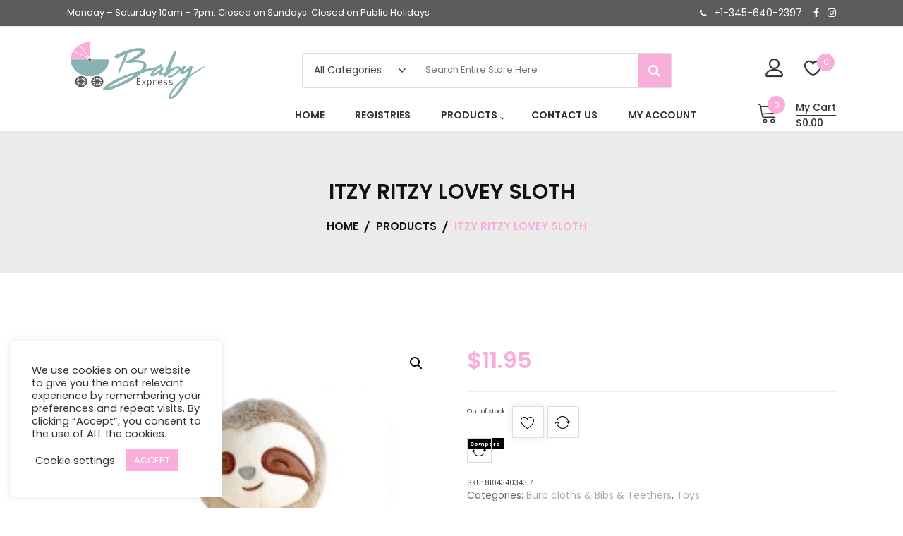

--- FILE ---
content_type: text/css
request_url: https://babyexpress.ky/wp-content/themes/zigcy-lite/style.css?ver=6.9
body_size: 28918
content:
/*!
Theme Name: Zigcy Lite
Theme URI: https://accesspressthemes.com/wordpress-themes/zigcy-lite/
Author: Access Press Themes
Author URI: http://accesspressthemes.com
Description: Zigcy Lite is next generation WooCommerce theme with maximum level of flexibility to build any type of online store.3 Starter sites, one click demo import, super fast, deep Woo integration, many CTAs and lead capture / conversion elements.
Version: 2.0.3
Requires at least: 4.7
Tested up to: 5.5
Requires PHP: 5.6
License: GNU General Public License, version 3 (GPLv3)
License URI: http://www.gnu.org/licenses/gpl-3.0.txt
Text Domain: zigcy-lite
Tags: right-sidebar, left-sidebar, custom-menu, featured-images, threaded-comments, translation-ready, custom-logo, blog, theme-options, editor-style, e-commerce

This theme, like WordPress, is licensed under the GPL.
Use it to make something cool, have fun, and share what you've learned with others.

Zigcy Lite is based on Underscores https://underscores.me/, (C) 2012-2017 Automattic, Inc.
Underscores is distributed under the terms of the GNU GPL v2 or later.

Normalizing styles have been helped along thanks to the fine work of
Nicolas Gallagher and Jonathan Neal https://necolas.github.io/normalize.css/
*/
/*--------------------------------------------------------------
>>> TABLE OF CONTENTS:
----------------------------------------------------------------
# Normalize
# Typography
# Elements
# Forms
# Navigation
	## Links
	## Menus
# Accessibility
# Alignments
# Clearings
# Widgets
# Content
	## Posts and pages
	## Comments
# Infinite scroll
# Media
	## Captions
	## Galleries
--------------------------------------------------------------*/
/*--------------------------------------------------------------
# Normalize
--------------------------------------------------------------*/
/* normalize.css v8.0.0 | MIT License | github.com/necolas/normalize.css */

/* Document
	 ========================================================================== */

/**
 * 1. Correct the line height in all browsers.
 * 2. Prevent adjustments of font size after orientation changes in iOS.
 */

html {
	line-height: 1.5; /* 1 */
	-webkit-text-size-adjust: 100%; /* 2 */
	    -ms-overflow-x: hidden;
	        overflow-x: hidden;
}
body{
	-ms-overflow-x: hidden;
	    overflow-x: hidden;
}
/*ul,
li{
	margin: 0;
	padding: 0;
}*/
/* fghf */

.single-content-wrapp table {
border: 1px dashed #BBB;
border-collapse: collapse;
}
th{
    border: 1px solid #BBB;
}
td{
	border: 1px solid #BBB;
	padding-left: 10px;
}
.single-content-wrapp{
	line-height: 1.8;
}
.single-content-wrapp{    
    font-size: 16px;
    line-height: 1.8;
    color: #191e23;
}
.single-content-wrapp dd,
.single-content-wrapp li
{
    margin-bottom: 6px;
}

.single-content-wrapp ol,
.single-content-wrapp ul
{
	padding-left: 2.5em;
    margin-left: 0;
}
.single-content-wrapp ol {
    list-style-type: decimal;
}
style.css?ver=1.0.0:600
table {
margin: 0 0 1.5em;
width: 100%;
border: solid 1px #aaa;
border-collapse: collapse;
text-align: left;
}
/* Sections
	 ========================================================================== */

/**
 * Remove the margin in all browsers.
 */

body {
	margin: 0;
	font-family: poppins;
	color: #404040;
    font-weight: 400;
}

/**
 * Correct the font size and margin on `h1` elements within `section` and
 * `article` contexts in Chrome, Firefox, and Safari.
 */

h1 {
	font-size: 2em;
	margin: 0.67em 0;
}

/* Grouping content
	 ========================================================================== */

/**
 * 1. Add the correct box sizing in Firefox.
 * 2. Show the overflow in Edge and IE.
 */

hr {
	box-sizing: content-box; /* 1 */
	height: 0; /* 1 */
	overflow: visible; /* 2 */
}

/**
 * 1. Correct the inheritance and scaling of font size in all browsers.
 * 2. Correct the odd `em` font sizing in all browsers.
 */

pre {
	font-family: monospace, monospace; /* 1 */
	font-size: 1em; /* 2 */
}

/* Text-level semantics
	 ========================================================================== */

/**
 * Remove the gray background on active links in IE 10.
 */

a {
	background-color: transparent;
}

/**
 * 1. Remove the bottom border in Chrome 57-
 * 2. Add the correct text decoration in Chrome, Edge, IE, Opera, and Safari.
 */

abbr[title] {
	border-bottom: none; /* 1 */
	text-decoration: underline; /* 2 */
	text-decoration: underline dotted; /* 2 */
}

/**
 * Add the correct font weight in Chrome, Edge, and Safari.
 */

b,
strong {
	font-weight: bolder;
}

/**
 * 1. Correct the inheritance and scaling of font size in all browsers.
 * 2. Correct the odd `em` font sizing in all browsers.
 */

code,
kbd,
samp {
	font-family: monospace, monospace; /* 1 */
	font-size: 1em; /* 2 */
}

/**
 * Add the correct font size in all browsers.
 */

small {
	font-size: 11px;
}
small a:hover{
	color: #DF3550;
}
/**
 * Prevent `sub` and `sup` elements from affecting the line height in
 * all browsers.
 */

sub,
sup {
	font-size: 75%;
	line-height: 0;
	position: relative;
	vertical-align: baseline;
}

sub {
	bottom: -0.25em;
}

sup {
	top: -0.5em;
}

/* Embedded content
	 ========================================================================== */

/**
 * Remove the border on images inside links in IE 10.
 */

img {
	border-style: none;
	max-width: 100%;
	height: auto;
}

/* Forms
	 ========================================================================== */

/**
 * 1. Change the font styles in all browsers.
 * 2. Remove the margin in Firefox and Safari.
 */

button,
input,
optgroup,
select,
textarea {
	font-family: inherit; /* 1 */
	font-size: 100%; /* 1 */
	line-height: 1.15; /* 1 */
	margin: 0; /* 2 */
}

/**
 * Show the overflow in IE.
 * 1. Show the overflow in Edge.
 */

button,
input { /* 1 */
	overflow: visible;
}

/**
 * Remove the inheritance of text transform in Edge, Firefox, and IE.
 * 1. Remove the inheritance of text transform in Firefox.
 */

button,
select { /* 1 */
	text-transform: none;
}

/**
 * Correct the inability to style clickable types in iOS and Safari.
 */

button,
[type="button"],
[type="reset"],
[type="submit"] {
	-webkit-appearance: button;
}

/**
 * Remove the inner border and padding in Firefox.
 */

button::-moz-focus-inner,
[type="button"]::-moz-focus-inner,
[type="reset"]::-moz-focus-inner,
[type="submit"]::-moz-focus-inner {
	border-style: none;
	padding: 0;
}

/**
 * Restore the focus styles unset by the previous rule.
 */

button:-moz-focusring,
[type="button"]:-moz-focusring,
[type="reset"]:-moz-focusring,
[type="submit"]:-moz-focusring {
	outline: 1px dotted ButtonText;
}

/**
 * Correct the padding in Firefox.
 */

fieldset {
	padding: 0.35em 0.75em 0.625em;
}

/**
 * 1. Correct the text wrapping in Edge and IE.
 * 2. Correct the color inheritance from `fieldset` elements in IE.
 * 3. Remove the padding so developers are not caught out when they zero out
 *		`fieldset` elements in all browsers.
 */

legend {
	box-sizing: border-box; /* 1 */
	color: inherit; /* 2 */
	display: table; /* 1 */
	max-width: 100%; /* 1 */
	padding: 0; /* 3 */
	white-space: normal; /* 1 */
}

/**
 * Add the correct vertical alignment in Chrome, Firefox, and Opera.
 */

progress {
	vertical-align: baseline;
}

/**
 * Remove the default vertical scrollbar in IE 10+.
 */

textarea {
	overflow: auto;
}

/**
 * 1. Add the correct box sizing in IE 10.
 * 2. Remove the padding in IE 10.
 */

[type="checkbox"],
[type="radio"] {
	box-sizing: border-box; /* 1 */
	padding: 0; /* 2 */
}

/**
 * Correct the cursor style of increment and decrement buttons in Chrome.
 */

[type="number"]::-webkit-inner-spin-button,
[type="number"]::-webkit-outer-spin-button {
	height: auto;
}

/**
 * 1. Correct the odd appearance in Chrome and Safari.
 * 2. Correct the outline style in Safari.
 */

[type="search"] {
	-webkit-appearance: textfield; /* 1 */
	outline-offset: -2px; /* 2 */
}

/**
 * Remove the inner padding in Chrome and Safari on macOS.
 */

[type="search"]::-webkit-search-decoration {
	-webkit-appearance: none;
}

/**
 * 1. Correct the inability to style clickable types in iOS and Safari.
 * 2. Change font properties to `inherit` in Safari.
 */

::-webkit-file-upload-button {
	-webkit-appearance: button; /* 1 */
	font: inherit; /* 2 */
}

/* Interactive
	 ========================================================================== */

/*
 * Add the correct display in Edge, IE 10+, and Firefox.
 */

details {
	display: block;
}

/*
 * Add the correct display in all browsers.
 */

summary {
	display: list-item;
}

/* Misc
	 ========================================================================== */

/**
 * Add the correct display in IE 10+.
 */

template {
	display: none;
}

/**
 * Add the correct display in IE 10.
 */

[hidden] {
	display: none;
}

/*--------------------------------------------------------------
# Typography
--------------------------------------------------------------*/
body,
button,
input,
select,
optgroup,
textarea {
	font-family: poppins;
	color: #404040;
    font-weight: 400;
	font-size: 16px;
	font-size: 1rem;
	line-height: 1.5;
}

h1, h2, h3, h4, h5, h6 {
	clear: both;
}

p {
	margin-bottom: 1.5em;
}

dfn, cite, em, i {
	font-style: italic;
}

blockquote {
	margin: 0 1.5em 1.5em;
    position: relative;
    padding-left: 30px;
    border-left: 4px solid #000;
    padding-left: 1em;
}

address {
	margin: 0 0 1.5em;
}

pre {
	background: #eee;
	font-family: "Courier 10 Pitch", Courier, monospace;
	font-size: 15px;
	font-size: 0.9375rem;
	line-height: 1.6;
	margin-bottom: 1.6em;
	max-width: 100%;
	overflow: auto;
	padding: 1.6em;
}

code, kbd, tt, var {
	font-family: Monaco, Consolas, "Andale Mono", "DejaVu Sans Mono", monospace;
	font-size: 15px;
	font-size: 0.9375rem;
}

abbr, acronym {
	border-bottom: 1px dotted #666;
	cursor: help;
}

mark {
	background: #fff9c0;
	text-decoration: none;
}
ins {
	background: #fff;
	text-decoration: none;
}
big {
	font-size: 125%;
}

/*--------------------------------------------------------------
# Elements
--------------------------------------------------------------*/
html {
	box-sizing: border-box;
}

*,
*:before,
*:after {
	/* Inherit box-sizing to make it easier to change the property for components that leverage other behavior; see https://css-tricks.com/inheriting-box-sizing-probably-slightly-better-best-practice/ */
	box-sizing: inherit;
}

body {
	background: #fff;
	/* Fallback for when there is no custom background color defined. */
}

hr {
	background-color: #ccc;
	border: 0;
	height: 1px;
	margin-bottom: 1.5em;
}

ul, ol {
	margin: 0 0 1.5em 3em;
}

ul {
	list-style: disc;
}

ol {
	list-style: decimal;
}

li > ul,
li > ol {
	margin-bottom: 0;
	margin-left: 1.5em;
}

dt {
	font-weight: bold;
}

dd {
	margin: 0 1.5em 1.5em;
}
dd {
    margin-bottom: 6px;
}
/*img {
	height: 100%;
	 Make sure images are scaled correctly. 
	width: 100%;
	Adhere to container width. 
}
*/
figure {
	margin: 1em 0;
	/* Extra wide images within figure tags don't overflow the content area. */
}

table {
	margin: 0 0 1.5em;
	width: 100%;
}

/*--------------------------------------------------------------
# Forms
--------------------------------------------------------------*/
button,
input[type="button"],
input[type="reset"],
input[type="submit"] {
	border: 1px solid;
	border-color: #ccc #ccc #bbb;
	border-radius: 3px;
	background: #e6e6e6;
	color: rgba(0, 0, 0, 0.8);
	font-size: 12px;
	font-size: 0.75rem;
	line-height: 1;
	padding: .6em 1em .4em;
}

button:hover,
input[type="button"]:hover,
input[type="reset"]:hover,
input[type="submit"]:hover {
	border-color: #ccc #bbb #aaa;
}

button:active, button:focus,
input[type="button"]:active,
input[type="button"]:focus,
input[type="reset"]:active,
input[type="reset"]:focus,
input[type="submit"]:active,
input[type="submit"]:focus {
	border-color: #aaa #bbb #bbb;
}

input[type="text"],
input[type="email"],
input[type="url"],
input[type="password"],
input[type="search"],
input[type="number"],
input[type="tel"],
input[type="range"],
input[type="date"],
input[type="month"],
input[type="week"],
input[type="time"],
input[type="datetime"],
input[type="datetime-local"],
input[type="color"],
textarea {
	color: #666;
	border: 1px solid #ccc;
	border-radius: 3px;
	padding: 3px;
}

input[type="text"]:focus,
input[type="email"]:focus,
input[type="url"]:focus,
input[type="password"]:focus,
input[type="search"]:focus,
input[type="number"]:focus,
input[type="tel"]:focus,
input[type="range"]:focus,
input[type="date"]:focus,
input[type="month"]:focus,
input[type="week"]:focus,
input[type="time"]:focus,
input[type="datetime"]:focus,
input[type="datetime-local"]:focus,
input[type="color"]:focus,
textarea:focus {
	color: #111;
}

select {
	border: 1px solid #ccc;
}

textarea {
	width: 100%;
}

/*--------------------------------------------------------------
# Navigation
--------------------------------------------------------------*/
/*--------------------------------------------------------------
## Links
--------------------------------------------------------------*/
a {
	color: royalblue;
}

a:visited {
	color: royalblue;
}

a:hover, a:focus, a:active {
	color: midnightblue;
}


a:hover, a:active {
	outline: 0;
}
code{
	background: #f3f4f5;
	border-radius: 2px;
	color: #23282d;
	font-family: Menlo,Consolas,monaco,monospace;
	font-size: 14px;
	padding: 2px;
}
pre {
	background: #eee;
	font-family: "Courier 10 Pitch", Courier, monospace;
	font-size: 15px;
	font-size: 0.9375rem;
	line-height: 1.6;
	margin-bottom: 1.6em;
	max-width: 100%;
	overflow: auto;
	padding: 1.6em;
}
/*--------------------------------------------------------------
## Menus
--------------------------------------------------------------*/


.main-navigation ul {	
	list-style: none;
	margin: 0;
	padding-left: 0;
}

.main-navigation ul ul {
	box-shadow: 0 3px 3px rgba(0, 0, 0, 0.2);
	float: left;
	position: absolute;
	top: 100%;
	left: -999em;
	z-index: 99999;
}

.main-navigation ul ul ul {
	left: -999em;
	top: 0;
}
a {
	text-decoration: none;
	-webkit-transition: all ease-in-out 0.5s;
        -moz-transition: all ease-in-out 0.5s;
         -ms-transition: all ease-in-out 0.5s;
          -o-transition: all ease-in-out 0.5s;
             transition: all ease-in-out 0.5s; 
}

.main-navigation ul ul li:hover > ul,
.main-navigation ul ul li.focus > ul {
	left: 100%;
}

/*.main-navigation ul ul a {
	width: 200px;
}*/
blockquote {
    margin: 0;
}
.main-navigation ul li:hover > ul,
.main-navigation ul li.focus > ul {
	left: auto;
}

.main-navigation li {
	
	position: relative;
}

.main-navigation a {
	display: block;
	text-decoration: none;
}

/* Small menu. */
.menu-toggle,
.main-navigation.toggled ul {
	display: block;
}

@media screen and (min-width: 800px) {
	.menu-toggle {
		display: none;
	}}
	/*.main-navigation ul {
		display: block;
	}
}*/

.site-main .comment-navigation, .site-main
.posts-navigation, .site-main
.post-navigation {
	margin: 0 0 1.5em;
	overflow: hidden;
}

.comment-navigation .nav-previous,
.posts-navigation .nav-previous,
.post-navigation .nav-previous {
	float: left;
	width: 50%;
}

.comment-navigation .nav-next,
.posts-navigation .nav-next,
.post-navigation .nav-next {
	float: right;
	text-align: right;
	width: 50%;
}

/*--------------------------------------------------------------
# Accessibility
--------------------------------------------------------------*/
/* Text meant only for screen readers. */
.screen-reader-text {
	border: 0;
	clip: rect(1px, 1px, 1px, 1px);
	clip-path: inset(50%);
	height: 1px;
	margin: -1px;
	overflow: hidden;
	padding: 0;
	position: absolute !important;
	width: 1px;
	word-wrap: normal !important; /* Many screen reader and browser combinations announce broken words as they would appear visually. */
}

.screen-reader-text:focus {
	background-color: #f1f1f1;
	border-radius: 3px;
	box-shadow: 0 0 2px 2px rgba(0, 0, 0, 0.6);
	clip: auto !important;
	clip-path: none;
	color: #21759b;
	display: block;
	font-size: 14px;
	font-size: 0.875rem;
	font-weight: bold;
	height: auto;
	left: 5px;
	line-height: normal;
	padding: 15px 23px 14px;
	text-decoration: none;
	top: 5px;
	width: auto;
	z-index: 100000;
	/* Above WP toolbar. */
}

/* Do not show the outline on the skip link target. */
#content[tabindex="-1"]:focus {
	outline: 0;
}

/*--------------------------------------------------------------
# Alignments
--------------------------------------------------------------*/
.alignleft {
	display: inline;
	float: left;
	margin-right: 1.5em;
}

.alignright {
	display: inline;
	float: right;
	margin-left: 1.5em;
}

.aligncenter {
	clear: both;
	display: block;
	margin-left: auto;
	margin-right: auto;
}

/*--------------------------------------------------------------
# Clearings
--------------------------------------------------------------*/
.clear:before,
.clear:after,
.entry-content:before,
.entry-content:after,
.comment-content:before,
.comment-content:after,
.site-header:before,
.site-header:after,
.site-content:before,
.site-content:after,
.site-footer:before,
.site-footer:after {
	content: "";
	display: table;
	table-layout: fixed;
}

.clear:after,
.entry-content:after,
.comment-content:after,
.site-header:after,
.site-content:after,
.site-footer:after {
	clear: both;
}

/*--------------------------------------------------------------
# Widgets
--------------------------------------------------------------*/
.widget {
	margin: 0 0 1.5em;
	/* Make sure select elements fit in widgets. */
}

.widget select {
	max-width: 100%;
}

/*--------------------------------------------------------------
# Content
--------------------------------------------------------------*/
/*--------------------------------------------------------------
## Posts and pages
--------------------------------------------------------------*/
.sticky {
	display: block;
	
  
}
.entry-content .page-links {
    display: block;
    text-align: center;
    margin-top: 50px;
    color: #404040;
}
.entry-content .page-links b {
    font-weight: normal;
    margin-right: 8px;
}
.entry-content .page-links span {
    padding: 0 10px;
    color: #FFF;
    font-weight: 600;
    display: inline-block;
    background: #DF3550;
    height: 30px;
    width: 30px;
    text-align: center;
    line-height: 30px;
    margin: 0 2px;
    border: solid 1px #DF3550;
}
.entry-content .page-links a {
    color: #404040;
    margin: 0;
}
.sticky .sml-blog-ct-main-wp{
	  -webkit-box-shadow: 1px 1px 10px 2px rgba(0,0,0,0.075);
    box-shadow: 1px 1px 10px 2px rgba(0,0,0,0.075);
    border: solid 1px #ededed;
    background: #f1f1f1;
}
article span.edit-link {
    margin-top: 15px;
    display: block;
}
form input[type="password"] {
    width: 100%;
    padding: 10px;
    border-radius: 3px;
}
form input[type="submit"] {
    background-color: #000;
    color: #fff;
    padding: 15px 30px;
    font-size: 15px;
    margin-top: 10px;
    font-weight: 800;
    border-radius: 2px;
    transition: background .2s;
    cursor: pointer;
}   
form input[type="submit"]:hover {
	background-color: #767676;
}
h1 {
    font-size: 36px;
    margin: 0.67em 0;
    font-weight: 600;
}
h2{
    font-size: 32px;
    font-weight: 600;
}
h3{
    font-size: 28px;
    font-weight: 600;
}
h4{
    font-size: 24px;
    font-weight: 600;
}
h5{
    font-size: 20px;
    font-weight: 600;
}
h6{
    font-size: 18px;
    font-weight: 600;
}
.hentry {
	margin: 0 0 1.5em;
}

.updated:not(.published) {
	display: none;
}

.page-links {
	clear: both;
	margin: 0 0 1.5em;
}

/*--------------------------------------------------------------
## Comments
--------------------------------------------------------------*/
.comment-content a {
	word-wrap: break-word;
}

.bypostauthor {
	display: block;
}

/*--------------------------------------------------------------
# Infinite scroll
--------------------------------------------------------------*/
/* Globally hidden elements when Infinite Scroll is supported and in use. */
.infinite-scroll .posts-navigation,
.infinite-scroll.neverending .site-footer {
	/* Theme Footer (when set to scrolling) */
	display: none;
}

/* When Infinite Scroll has reached its end we need to re-display elements that were hidden (via .neverending) before. */
.infinity-end.neverending .site-footer {
	display: block;
}

/*--------------------------------------------------------------
# Media
--------------------------------------------------------------*/
.page-content .wp-smiley,
.entry-content .wp-smiley,
.comment-content .wp-smiley {
	border: none;
	margin-bottom: 0;
	margin-top: 0;
	padding: 0;
}

/* Make sure embeds and iframes fit their containers. */
embed,
iframe,
object {
	max-width: 100%;
}

/* Make sure logo link wraps around logo image. */
.custom-logo-link {
	display: inline-block;
}

/*--------------------------------------------------------------
## Captions
--------------------------------------------------------------*/
.wp-caption {
	margin-bottom: 1.5em;
	max-width: 100%;
}

.wp-caption img[class*="wp-image-"] {
	display: block;
	margin-left: auto;
	margin-right: auto;
}

.wp-caption .wp-caption-text {
	margin: 0.8075em 0;
}

.wp-caption-text {
	text-align: center;
}

/*--------------------------------------------------------------
## Galleries
--------------------------------------------------------------*/
.gallery {
	margin-bottom: 1.5em;
}

.gallery-item {
	display: inline-block;
	text-align: center;
	vertical-align: top;
	width: 100%;
}

.gallery-columns-2 .gallery-item {
	max-width: 50%;
}

.gallery-columns-3 .gallery-item {
	max-width: 33.33%;
}

.gallery-columns-4 .gallery-item {
	max-width: 25%;
}

.gallery-columns-5 .gallery-item {
	max-width: 20%;
}

.gallery-columns-6 .gallery-item {
	max-width: 16.66%;
}

.gallery-columns-7 .gallery-item {
	max-width: 14.28%;
}

.gallery-columns-8 .gallery-item {
	max-width: 12.5%;
}

.gallery-columns-9 .gallery-item {
	max-width: 11.11%;
}

.gallery-caption {
	display: block;
}
.container {
    /*max-width: 1400px;*/
    margin: 0 auto;
    width: 100%;
}

/*..............................................................site headder................................................................*/
/*.....................store-mart-lite-header-icons.............................*/
.store-mart-lite-top-header-wrap {
    background-color: rgba(41,51,65,1);
    color: #fff;
    border-bottom: 1px solid #eee;
}
.top-header-left-text{
	font-size: 13px;
    font-weight: 400;
    font-family: poppins;
    padding: 8px 0px;
    color: #ffffff;
    }

.top-header-call-title {    
    padding:8px 0;
    text-transform: uppercase;
    font-size: 12px;
    font-weight: 400;
    font-family: poppins;
    color: #ffffff;
}
.top-header-contact-num {
    padding: 8px 0;
    margin-left: 15px;
    font-size: 12px;
    font-weight: 400;
    font-family: poppins;
    color: #ffffff;
}
.store-mart-lite-header-icons a {
    margin-left: 8px;
    color: #ffffff;
    font-size: 14px;
    -webkit-transition: all ease-in-out 0.5s;
        -moz-transition: all ease-in-out 0.5s;
         -ms-transition: all ease-in-out 0.5s;
          -o-transition: all ease-in-out 0.5s;
             transition: all ease-in-out 0.5s; 
}
.header-one .store-mart-lite-header-icons {    
    display: flex;
    display: -webkit-box;
    display: -moz-box;
    display: -ms-flexbox;
    display: -webkit-flex;
    flex-wrap: wrap;
    justify-content: space-between;    
        margin: 0 auto;
    width: 100%;
    max-width: 1400px;
    padding: 0 10px;
}
.store-mart-lite-top-header-left {
    display: flex;
    display: -webkit-box;
    display: -moz-box;
    display: -ms-flexbox;
    display: -webkit-flex;
    -webkit-flex-wrap: wrap;
        -ms-flex-wrap: wrap;
            flex-wrap: wrap;
}
.store-mart-lite-sc-icons {
    padding-top: 4px;
    padding-left: 8px;
}
.store-mart-lite-sc-icons a:hover{
	color: #DF3550;
}

/*......................store-mart-lite-logos.......................*/
.site-branding img {
    width: 140px;
}
.store-mart-lite-logos {
    display: flex;
    display: -webkit-box;
    display: -moz-box;
    display: -ms-flexbox;
    display: -webkit-flex;
    -webkit-flex-wrap: wrap;
        -ms-flex-wrap: wrap;
            flex-wrap: wrap;
    -webkit-align-items: center;
            align-items: center;
    width: 100%;
     -webkit-justify-content: space-between;
            justify-content: space-between;
        padding: 20px 10px;
}

.store-mart-lite-logos form{
    display: flex;
    display: -webkit-box;
    display: -moz-box;
    display: -ms-flexbox;
    display: -webkit-flex;
    height: 50px;    
    align-items: center;
    -webkit-align-items: center;     
   }
.search-wrap {
    display: flex;  
    display: -webkit-box;
    display: -moz-box;
    display: -ms-flexbox;
    display: -webkit-flex;  
    border: 2px solid #ddd;
    border-radius: 3px;
    height: 100%;
    align-items: center;
     -webkit-align-items: center;     
    position: relative;
}

.user-logout-wrap.sm-icon-header {
    margin-right: 30px;
    position: relative;   
}
.sm-wishlist-wrap.sm-icon-header {
    
    position: relative;
}
.sm_search_wrap select {
    border: none;
    -webkit-appearance: none;   
    background-repeat: no-repeat;
    background-position: right 50%;
    width: 100%;
    font-size: 14px;
    font-weight: 400;
    padding-left: 15px;
    background-color: transparent;
    background-image: url(assets/images/down-arrow.png);
}
.sm_search_form input[type="text"]{
	border: none;
	padding-right: 50px;
	width: 350px;
    background: transparent;
    text-transform: capitalize;
}
.sm_search_wrap {
    width: 150px;
    position: relative;
}
.sm_search_form {
    margin-left: 20px;
}
.sm_search_form button#searchsubmit {
    padding: 15px;
    color: #fff;
    background-color: #df3550;
    border: none;
    cursor: pointer;
    position: absolute;
    top: -1px;
    right: -1px;
    font-size: 18px;
    -webkit-border-radius: 0px;
            border-radius: 0px;
}
.sm_search_form input::placeholder {
    font-size: 13px;
}
.user-logout-wrap.sm-icon-header a {    
    color: #333;
    font-size: 25px;
    -webkit-transition: all ease-in-out 0.5s;
        -moz-transition: all ease-in-out 0.5s;
         -ms-transition: all ease-in-out 0.5s;
          -o-transition: all ease-in-out 0.5s;
             transition: all ease-in-out 0.5s; 
}
.user-logout-wrap.sm-icon-header a:hover{
	color: #df3550;
}
.sm-wishlist-wrap.sm-icon-header a.sm-wishlist-ct-class{
    color: #333;
    font-size: 25px;
    -webkit-transition: all ease-in-out 0.5s;
        -moz-transition: all ease-in-out 0.5s;
         -ms-transition: all ease-in-out 0.5s;
          -o-transition: all ease-in-out 0.5s;
             transition: all ease-in-out 0.5s; 
}
.sm_search_wrap:after{
    position: absolute;
    top: 0px;
    left: 110%;
    background-color: #818181;
    width: 1px;
    height: 25px;
    content: '';
}
.user-logout-wrap.sm-icon-header span {
    font-size: 14px;
    position: absolute;
    z-index: 100;
    top: 20px;
    right: 0;
    max-width: 150px;
    padding: 20px 20px;
    line-height: 40px;
    background: #FFF;
    color: #404040;
    visibility: hidden;
    opacity: 0;
    font-family: poppins;
    -webkit-transform: translateY(45px);
    -moz-transform: translateY(45px);
    -ms-transform: translateY(45px);
    -o-transform: translateY(45px);
    transform: translateY(45px);
    -webkit-box-shadow: 2px 3px 10px -2px rgba(0,0,0,0.2);
    box-shadow: 2px 3px 10px -2px rgba(0,0,0,0.2);
    -webkit-transition: all .4s cubic-bezier(.77,0,.175,1);
    -moz-transition: all .4s cubic-bezier(.77,0,.175,1);
    -ms-transition: all .4s cubic-bezier(.77,0,.175,1);
    -o-transition: all .4s cubic-bezier(.77,0,.175,1);
    transition: all .4s cubic-bezier(.77,0,.175,1);
}
.browse-category i {
        font-size: 22px;
    font-weight: 800;
    padding-left: 15px;
    line-height: 1;
    display: inline-block;
    vertical-align: middle;
    padding-right: 5px;
    margin-top: -2px;
}
.user-logout-wrap.sm-icon-header a:hover span {
    opacity: 1;
    visibility: visible;
    color: #333;
    -webkit-transform: translateY(15px);
       -moz-transform: translateY(15px);
        -ms-transform: translateY(15px);
         -o-transform: translateY(15px);
            transform: translateY(15px);
}
.user-logout-wrap.sm-icon-header a.sm-wishlist-ct-class:hover{
	color: #df3550;
	-webkit-transition: 1s;
	   -moz-transition: 1s;
	    -ms-transition: 1s;
	     -o-transition: 1s;
	        transition: 1s;
}
.store-mart-lite-login-wrap i{
    font-weight: 800;
}
.user-logout-wrap.sm-icon-header a span:hover {
	color: #df3550;
	-webkit-transition: 1s;
	   -moz-transition: 1s;
	    -ms-transition: 1s;
	     -o-transition: 1s;
	        transition: 1s;
}
.sm-wishlist-wrap.sm-icon-header a.sm-wishlist-ct-class:hover{
	color: #df3550;
	-webkit-transition: 1s;
	   -moz-transition: 1s;
	    -ms-transition: 1s;
	     -o-transition: 1s;
	        transition: 1s;
}
span.wishlist-counter {
    position: absolute;
    top: -5px;
    left: 18px;
    font-size: 12px;
    background-color: #df3550;
    border-radius: 50%;
    color: #fff;
    height: 25px;
    width: 25px;
    text-align: center;
    line-height: 2;
}

.wishlist-dropdown.product_list_widget {
    font-size: 14px;
    position: absolute;
    z-index: 99;
    top: 15px;
    right: 0;
    width: 350px;
    padding: 20px;
    padding-bottom: 0;
    color: #333;
    background: #FFF;
    visibility: hidden;
    overflow-y:auto ;
    opacity: 0;
    -webkit-transform: translateY(45px);
    -moz-transform: translateY(45px);
    -ms-transform: translateY(45px);
    -o-transform: translateY(45px);
    transform: translateY(45px);
    -webkit-box-shadow: 2px 3px 10px -2px rgba(0,0,0,0.2);
    box-shadow: 2px 3px 10px -2px rgba(0,0,0,0.2);
    -webkit-transition: all .4s cubic-bezier(.77,0,.175,1);
    -moz-transition: all .4s cubic-bezier(.77,0,.175,1);
    -ms-transition: all .4s cubic-bezier(.77,0,.175,1);
    -o-transition: all .4s cubic-bezier(.77,0,.175,1);
    transition: all .4s cubic-bezier(.77,0,.175,1);
}
.sm-wishlist-wrap.sm-icon-header:hover .wishlist-dropdown.product_list_widget{
	opacity: 1;
    visibility: visible;
    color: #333;
    -webkit-transform: translateY(15px);
       -moz-transform: translateY(15px);
        -ms-transform: translateY(15px);
         -o-transform: translateY(15px);
            transform: translateY(15px);
}
.sm-wishlist-wrap.sm-icon-header a li{
	font-size: 14px;
	color: #000;
	 font-family: poppins;
	
}
.sm-wishlist-wrap.sm-icon-header p{
	font-size: 14px;
	color: #7b7b7b;
	 font-family: poppins;
	     margin-top: 0px;
	     text-align: center;
}
.store-mart-lite-login-wrap {
    display: flex;
    display: -webkit-box;
    display: -moz-box;
    display: -ms-flexbox;
    display: -webkit-flex;
    -webkit-justify-content: flex-end;
            justify-content: flex-end;
    margin-right: 20px;
    -webkit-align-items: center;
            align-items: center;
}
ul.cart-widget-products{
    list-style: none;
    margin: 0;
    padding: 0;
}
.store-mart-lite-login-wrap a.product-mini-image {
    color: transparent;
}
.cart-widget-products li.cart-widget-prod {
    display: -webkit-box;
    display: -moz-box;
    display: -ms-flexbox;
    display: -webkit-flex;
    display: flex;
    -webkit-flex-wrap: wrap;
    -ms-flex-wrap: wrap;
    flex-wrap: wrap;
    -ms-flex-align: center;
    -webkit-align-items: center;
    -webkit-box-align: center;
    align-items: center;
    -webkit-justify-content: flex-start;
    justify-content: flex-start;
    padding: 20px 0;
    border-bottom: 1px solid #eee;
    
}
.cart-widget-products .descr-box {
    padding-left: 15px;
    width: calc(100% - 80px);
}
.descr-box a {
    font-size: 14px;
    color: #000 ;
    text-decoration: none;
     font-family: poppins;
     -webkit-transition: all ease-in-out 0.5s;
        -moz-transition: all ease-in-out 0.5s;
         -ms-transition: all ease-in-out 0.5s;
          -o-transition: all ease-in-out 0.5s;
             transition: all ease-in-out 0.5s; 
}
.descr-box a:hover{
	color: #DF3550;
}
h4.product-title {
    margin: 0;
}
.descr-box h4.product-title a:hover{    
    color: #df3550;    
}
.store-mart-lite-logos span.woocommerce-Price-amount.amount {
    color: #999;
    font-family: poppins;
}
p.sm-item-notice {
    position: relative;
}
p.sm-item-notice::after {
    position: absolute;
    content: '';
    width: 45px;
    height: 1px;
    background-color: #999;
    top: 100%;
    left: 0;
}

.wishlist-dropdown p.buttons a{
	display: block;
    color: #FFF;
    font-size: 14px;
    font-family: poppins;
    text-decoration: none;
    background-color: #DF3550;
    border-radius: 0px;
    height: 45px;
    line-height: 45px;
    -webkit-transition: all ease-in-out 0.5s;
    -moz-transition: all ease-in-out 0.5s;
    -ms-transition: all ease-in-out 0.5s;
    -o-transition: all ease-in-out 0.5s;
    transition: all ease-in-out 0.5s;
    border: 1px solid #DF3550;
}
.wishlist-dropdown p.buttons a:hover{
	background-color: #FFF;
	color: #DF3550;
	border: 1px solid #DF3550;
	/*-webkit-transition: all ease-in-out 0.5s;
	   -moz-transition: all ease-in-out 0.5s;
	    -ms-transition: all ease-in-out 0.5s;
	     -o-transition: all ease-in-out 0.5s;
	        transition: all ease-in-out 0.5s;*/
}
p.buttons span:after {
    position: absolute;
    content: '\f06e';
    font-family: fontawesome;    
    right: 110%;
}
p.buttons span {
    position: relative;
}
.menu-primary-menu-container a:hover{
	color:#DF3550;;
}
/*................................store-mart-lite-product-cat.........................................*/

.browse-category {
    display: inline-block;
    background-color: #df3550;
    width: 250px;
    color: #fff;
    font-size: 14px;
    font-family: poppins;
    cursor: pointer;
    font-weight: 500;
    line-height: 50px;
    height: 50px;
}

.store-mart-lite-product-cat {
    display:flex;
    display: -webkit-box;
    display: -moz-box;
    display: -ms-flexbox;
    display: -webkit-flex;
    -webkit-flex-wrap: wrap;
        -ms-flex-wrap: wrap;
            flex-wrap: wrap;
    -webkit-justify-content: space-between;
            justify-content: space-between;
    -webkit-align-items: center;
            align-items: center;
    padding: 0 10px;       
}
.browse-category-wrap {
    position: relative;
    width: 250px;
}
.browse-category-wrap ul {
    list-style: none;
}
.menu li {
    margin: 5px 10px;
    position: relative;
    display: inline-block;
}
.main-navigation .menu li.menu-item-has-children {
    margin-right: 15px;
}
.header-one .main-navigation{
	width: calc(100% - 380px);
    width: -webkit-calc(100% - 380px);
    width: -moz-calc(100% - 380px);
    text-align: center;
}
.header-two .main-navigation{
	width: 100%;
}
.header-one .cart-icon-wrap {
     width: 125px;     
}
.main-navigation .menu-primary-menu-container ul > li.menu-item-has-children::after{
	position: absolute;
    bottom: 22px;
    right: 0px;
    color: #000;
    content: "\f107";
    font-family: fontawesome;
}
.main-navigation ul > li a{
    font-family: 'Poppins';
    font-size: 14px;
    font-weight: 600;    
    text-transform: uppercase;    
    color: #333;
    -webkit-transition: all ease-in-out 0.5s;
        -moz-transition: all ease-in-out 0.5s;
         -ms-transition: all ease-in-out 0.5s;
          -o-transition: all ease-in-out 0.5s;
             transition: all ease-in-out 0.5s; 
}
.header-one .main-navigation .menu-primary-menu-container ul > li.menu-item-has-children::after {    
    bottom: 2px;
 }
 .header-two .menu li {
    margin: 0px 0px;
 }
.main-navigation ul li span {
    display: block;    
    position: relative;
}
.main-navigation ul > .menu-item-has-children:hover > a{
	color: #DF3550;
}
.main-navigation  ul > li.menu-item-has-children:hover::after{
	color: #DF3550;
}

.sm-cart-icon-wrap span.icon {
    color: #333;    
    font-size: 30px;
	font-weight: 800;
	 -webkit-transition: all ease-in-out 0.5s;
        -moz-transition: all ease-in-out 0.5s;
         -ms-transition: all ease-in-out 0.5s;
          -o-transition: all ease-in-out 0.5s;
             transition: all ease-in-out 0.5s; 
}
.sm-cart-icon-wrap span.lnr.lnr-cart {
    font-weight: 400;
    color: #333;
}
.sm-cart-icon-wrap span.sm-cart-count {
    bottom: 25px;
    position: absolute;
    left: 15px;
    background-color: #df3550;
    color: #fff;
    border-radius: 50%;
    font-size: 11px;
    height: 25px;
    width: 25px;
    text-align: center;
    line-height: 2.4;
}
span.sm-cart-icon-wrap {
    position: relative;
    padding-right: 15px;
}
span.sm-cart-wrap {   
    font-size: 14px;   
    padding-left: 10px;
    display: -webkit-box;
    display: -moz-box;
    display: -ms-flexbox;
    display: -webkit-flex;
    display: flex;
    -webkit-flex-flow: column;
    -ms-flex-flow: column;
    flex-flow: column;    
    font-family: poppins;
    font-weight: 500;
    color: #333;
    -webkit-transition: all ease-in-out 0.5s;
        -moz-transition: all ease-in-out 0.5s;
         -ms-transition: all ease-in-out 0.5s;
          -o-transition: all ease-in-out 0.5s;
             transition: all ease-in-out 0.5s; 
}
.header-one .cart-icon-wrap:hover .sm-cart-icon-wrap span.lnr-cart,
.header-one .cart-icon-wrap:hover .sm-cart-wrap
{
	color: #DF3550;
}
.cart-icon-wrap:hover .sm-cart-wrap span.sm-cart-text{
	border-color: #DF3550;	
}
span.sm-cart-text {
    border-bottom: 1px solid #333;
         -webkit-transition: border 0.3s;
    -moz-transition: border 0.3s;
    -ms-transition: border 0.3s;
    -o-transition: border 0.3s;
    transition: border 0.3s;
        }
.widget.widget_shopping_cart{
	    margin: 0;
    display: block;
    position: absolute;
    opacity: 0;
    visibility: hidden;
    z-index: 11;
    top: 100%;    
    max-height: 500px;
    overflow-y: auto;
    right: 0;
    min-width: 350px;
    padding: 20px;   
    background: #FFF;
    -webkit-transform: translateY(15px);
    -moz-transform: translateY(15px);
    -ms-transform: translateY(15px);
    -o-transform: translateY(15px);
    transform: translateY(15px);
    -webkit-box-shadow: 2px 3px 10px -2px rgba(0,0,0,0.2);
    box-shadow: 2px 3px 10px -2px rgba(0,0,0,0.2);
    -webkit-transition: all .4s cubic-bezier(.77,0,.175,1);
    -moz-transition: all .4s cubic-bezier(.77,0,.175,1);
    -ms-transition: all .4s cubic-bezier(.77,0,.175,1);
    -o-transition: all .4s cubic-bezier(.77,0,.175,1);
    transition: all .4s cubic-bezier(.77,0,.175,1);
}

.cart-icon-wrap:hover .widget.widget_shopping_cart{
	opacity: 1;
	visibility: visible;
	-webkit-transform: translateY(0px);
	   -moz-transform: translateY(0px);
	    -ms-transform: translateY(0px);
	     -o-transform: translateY(0px);
	        transform: translateY(0px);
}
.cart-icon-wrap ul{
	list-style: none;
	margin: 0;
	position: relative;
	padding-left: 0px;
}
a.cart-contents {
    display: flex;
    display: -webkit-box;
    display: -moz-box;
    display: -ms-flexbox;
    display: -webkit-flex;
    -webkit-flex-wrap: wrap;
        -ms-flex-wrap: wrap;
            flex-wrap: wrap;
    -webkit-align-items: center;
            align-items: center;
    -webkit-justify-content: flex-end;
            justify-content: flex-end;
}
.main-navigation .menu-primary-menu-container ul li.menu-item-has-children > ul.sub-menu {
    display: block;
    position: absolute;
    opacity: 0;
    visibility: hidden;
    z-index: 100;
    top: 15px;
    left: 0px;
    min-width: 220px;
    padding: 10px;
    background: #FFF;
    -webkit-transform: translateY(45px);
    -moz-transform: translateY(45px);
    -ms-transform: translateY(45px);
    -o-transform: translateY(45px);
    transform: translateY(45px);
    -webkit-box-shadow: 2px 3px 10px -2px rgba(0,0,0,0.2);
    box-shadow: 2px 3px 10px -2px rgba(0,0,0,0.2);
    -webkit-transition: all .4s cubic-bezier(.77,0,.175,1);
    -moz-transition: all .4s cubic-bezier(.77,0,.175,1);
    -ms-transition: all .4s cubic-bezier(.77,0,.175,1);
    -o-transition: all .4s cubic-bezier(.77,0,.175,1);
    transition: all .4s cubic-bezier(.77,0,.175,1);
}
.main-navigation .menu-primary-menu-container ul.sub-menu {
    display: block;
    position: absolute;
    opacity: 0;
    visibility: hidden;
    z-index: 100;
    top: 15px;
    left: 0px;
    min-width: 220px;
    padding: 10px;
    background: #FFF;
    -webkit-transform: translateY(45px);
    -moz-transform: translateY(45px);
    -ms-transform: translateY(45px);
    -o-transform: translateY(45px);
    transform: translateY(45px);
    -webkit-box-shadow: 2px 3px 10px -2px rgba(0,0,0,0.2);
    box-shadow: 2px 3px 10px -2px rgba(0,0,0,0.2);
    -webkit-transition: all .4s cubic-bezier(.77,0,.175,1);
    -moz-transition: all .4s cubic-bezier(.77,0,.175,1);
    -ms-transition: all .4s cubic-bezier(.77,0,.175,1);
    -o-transition: all .4s cubic-bezier(.77,0,.175,1);
    transition: all .4s cubic-bezier(.77,0,.175,1);
}
.main-navigation .menu-primary-menu-container ul li.menu-item-has-children:hover > ul.sub-menu{
	opacity: 1;
	visibility: visible;
	-webkit-transform: translateY(15px);
	   -moz-transform: translateY(15px);
	    -ms-transform: translateY(15px);
	     -o-transform: translateY(15px);
	        transform: translateY(15px);
}
.main-navigation .menu-primary-menu-container ul li.menu-item-has-children > ul.sub-menu li.menu-item-has-children:hover ul.sub-menu{
	opacity: 1;
	visibility: visible;
	-webkit-transform: translateY(15px);
	   -moz-transform: translateY(15px);
	    -ms-transform: translateY(15px);
	     -o-transform: translateY(15px);
	        transform: translateY(15px);
}
.main-navigation .menu-primary-menu-container ul li.menu-item-has-children > ul.sub-menu ul.sub-menu {
    left: 110%;
    top: -10px;
}
.main-navigation .menu-primary-menu-container ul li ul.sub-menu li.menu-item-has-children {
    position: relative;
    display: block;
}

.main-navigation .menu-primary-menu-container ul li ul.sub-menu li > a{
	position:relative;
	display: inline-block;
}
.main-navigation .menu-primary-menu-container ul li ul.sub-menu li a:hover:before{
	width: 100%;
}
.browse-category-wrap .categorylist {
    max-height: 0;
    position: absolute;
    top: 100%;
    left: 0;
    padding: 0px 25px;
    width: 100%;
    background: #FFF;
    overflow: hidden;
    -webkit-transition: all .4s cubic-bezier(.77,0,.175,1);
    -moz-transition: all .4s cubic-bezier(.77,0,.175,1);
    -ms-transition: all .4s cubic-bezier(.77,0,.175,1);
    -o-transition: all .4s cubic-bezier(.77,0,.175,1);
    transition: all .4s cubic-bezier(.77,0,.175,1);
    z-index: 10;
}
.browse-category-wrap .categorylist.sm-cat-menu-active {
    max-height: 1000px;
    padding: 20px 25px;
    -webkit-box-shadow: 2px 2px 10px -2px rgba(0,0,0,0.2);
    box-shadow: 2px 2px 10px -2px rgba(0,0,0,0.2);    
}
.browse-category-wrap .categorylist ul li:first-child a {
    padding-top: 0px;
}
.browse-category-wrap .categorylist ul li a {
        color: #666;
    font-weight: 400;
    font-size: 14px;
    padding: 15px 25px;
    display: block;
    border-bottom: solid 1px #eee;
    position: relative;
    text-decoration: none;
    -webkit-transition: all ease 0.4s;
    -moz-transition: all ease 0.4s;
    -ms-transition: all ease 0.4s;
    -o-transition: all ease 0.4s;
    transition: all ease 0.4s;
}
.browse-category-wrap .categorylist ul li:last-child a{
	border-bottom: none;
	padding-bottom: 0;
}
.browse-category-wrap .categorylist ul li:last-child a:before{
	height: 0;
}
.browse-category-wrap .categorylist ul li a:before {
    content: "";
    position: absolute;
    top: 100%;
    height: 1px;
    width: 0;
    left: 0;
    background: #DF3550;
    -webkit-transition: all .4s cubic-bezier(.77,0,.175,1);
    -moz-transition: all .4s cubic-bezier(.77,0,.175,1);
    -ms-transition: all .4s cubic-bezier(.77,0,.175,1);
    -o-transition: all .4s cubic-bezier(.77,0,.175,1);
    transition: all .4s cubic-bezier(.77,0,.175,1);
}
.browse-category-wrap .categorylist ul li a:hover:before{
	width: 100%;
}
.browse-category-wrap .categorylist ul li a:hover{
	color: #DF3550;
}
.browse-category-wrap ul{
    padding: 0;
    margin: 0;
}

.main-navigation .menu-primary-menu-container .menu.nav-menu a{
	position: relative;
	padding: 3px 10px;
}
.main-navigation .menu-primary-menu-container .menu.nav-menu span:before{
	content: "";
    position: absolute;
    top: 100%;
    left: 0;
    width: 0;
    height: 1px;
    background: #DF3550;
    -webkit-transition: all .4s cubic-bezier(.77,0,.175,1);
    -moz-transition: all .4s cubic-bezier(.77,0,.175,1);
    -ms-transition: all .4s cubic-bezier(.77,0,.175,1);
    -o-transition: all .4s cubic-bezier(.77,0,.175,1);
    transition: all .4s cubic-bezier(.77,0,.175,1);
}
.main-navigation .menu-primary-menu-container .menu.nav-menu a:hover span:before{
	width: 100%;
}
/*............................................plx_slider_promo_section.......................................*/

.store-mart-lite-slider-promo-banner {
    display: flex;
    display: -webkit-box;
    display: -moz-box;
    display: -ms-flexbox;
    display: -webkit-flex;
    -webkit-flex-wrap: wrap;
        -ms-flex-wrap: wrap;
            flex-wrap: wrap;
        -webkit-align-items: stretch;
                align-items: stretch;
    width: 100%;
    height: 100%;
            -webkit-justify-content: flex-start;
                    justify-content: flex-start;
}
.plx_slider_promo_section .store-mart-lite-banner-wrapper{    
    width: 50%;
    position: relative;    
}
.plx_slider_promo_section .store-mart-lite-container {    
    width: 50%;
    overflow: hidden;    
}
.banner-slider-info {
    position: absolute;
    top: 50%;
    left: 50%;
    color: #fff;
    text-align: center;    
    width: 100%;    
    -webkit-transform: translate(-50%,-50%);
        -moz-transform: translate(-50%,-50%);
         -ms-transform: translate(-50%,-50%);
          -o-transform: translate(-50%,-50%);
             transform: translate(-50%,-50%); 
    z-index: 10;
}
h2.caption-title {
    font-size: 18px;
    font-weight: 500;
    font-family: poppins;
    line-height: 1;
    margin-bottom: 10px;
    text-transform: uppercase;
}
.caption-content {
    font-size: 44px;
    font-weight: 600;
    font-family: poppins;     
    margin-bottom: 25px;
    line-height: 1; 
    text-transform: capitalize;
}
.sml-slider-btn {
    display: inline-block;
}
a.slider-button {	
    color: #fff;
    text-decoration: none;
    background-color: #DF3550;
    font-family: poppins;
    padding: 15px 30px;
    text-transform: uppercase;
    font-size: 16px;   
    font-weight: 600;     
}
a.slider-button:hover{
	color: #DF3550;
	background-color: #fff;
}
.store-mart-lite-wrapper {
    position: relative;
    height: 50%;
}
.promo-one-image{
	position: relative;    
    height: 100%;
    overflow: hidden;
}
.promo-one-image a{
	display: block;
	display: block;
    height: 100%;
    width: 100%;
}
.promo-one-image img{
	vertical-align: top;
	-webkit-backface-visibility: hidden;
	   -moz-backface-visibility: hidden;
	        backface-visibility: hidden;
}
.promo-one-image img{
	    -webkit-appearance: hidden;
		-webkit-transition: all ease-in-out 0.3s;
        -moz-transition: all ease-in-out 0.3s;
         -ms-transition: all ease-in-out 0.3s;
          -o-transition: all ease-in-out 0.3s;
             transition: all ease-in-out 0.3s;
	    width: 100%;  
	    height: 100%;   
	    object-fit:cover;      
}
.promo-one-image:hover img{
	-webkit-transform: scale(1.07);
	       -moz-transform: scale(1.07);
	        -ms-transform: scale(1.07);
	         -o-transform: scale(1.07);
	            transform: scale(1.07);
}

.store-mart-lite-promo-content-wrap {
    position: absolute;
    top: 50%;
    right: 0;
    color: #fff;    
    -webkit-transform: translateY(-50%);
       -moz-transform: translateY(-50%);
        -ms-transform: translateY(-50%);
         -o-transform: translateY(-50%);
            transform: translateY(-50%);
    text-transform: uppercase;    
    z-index: 10;
    margin-right: 100px;
    text-align: right;
}
.sml-promo-price-btn {
    display: inline-block;
	margin-top: 0px;
}
a.promo-price-title {
    font-size: 22px;
    font-family: poppins;
    position: relative;    
    color: #fff;
    display: block;    
    line-height: 1;
    text-decoration: none;
    text-transform: capitalize;

}
.promo-subtitle {
    font-size: 18px;
	font-weight: 500;
	font-family: poppins;
	margin-bottom: 10px;
	text-transform: uppercase;
}
.promo-title {
    font-size: 44px;
	font-weight: 600;
	font-family: poppins;
	line-height: 1;
	text-transform: uppercase;
	cursor: pointer;
	white-space: nowrap;
	margin-bottom: 20px;
	text-transform: capitalize;
}

.promo-price-title:after {
    position: absolute;
    top: 12px;
    right: 110%;
    background-color: #fff;
    content: '';
    height: 1px;
    width: 100%;
    -webkit-transition: all ease-in-out 0.5s;
        -moz-transition: all ease-in-out 0.5s;
         -ms-transition: all ease-in-out 0.5s;
          -o-transition: all ease-in-out 0.5s;
             transition: all ease-in-out 0.5s; 
}

.store-mart-lite-button.btn1 a {
    text-align: center;
	background-color: #DF3550;
	color: #fff;
	font-size: 16px;
	font-family: poppins;
	text-decoration: none;
	padding: 15px 30px;
	display: inline-block;     
}
.store-mart-lite-button.btn1 a:hover{
	color: #DF3550;
	background-color: #fff;
}

.banner-slider{
	position: relative;	
	height: 100%;	
}
.plx_slider_promo_section .owl-item.active {
	height: 100%;
}
.plx_slider_promo_section .owl-carousel .owl-stage {    
    height: 100%;
}
.plx_slider_promo_section .owl-stage-outer {
    height: 100%;
}
.plx_slider_promo_section .owl-carousel.owl-loaded {
    display: block;
    height: 100%;
}
.banner-slider::after {
    position: absolute;
    z-index: 9;
    content: '';
    background-color: rgba(0,0,0,.2);
    height: 100%;
    width: 100%;
    top: 0;
    left: 0;
}
.store-mart-lite-button.btn1 {
    text-align: right;
	position: relative;
	margin-top: 0;
}
a.promo-price-title:hover{
	color: #DF3550;
}
a.promo-price-title:hover::after{
	background-color: #DF3550;
}
.store-mart-lite-slider-promo-banner .owl-carousel .owl-item img {    
    vertical-align: bottom;
    object-fit:cover;
}

.tagged_as a{
    font-size: 14px;
    color: #666;
}
.tagged_as a:hover{
	color: #DF3550;
}

/*...........................plx_prod_cat_section....................................*/
.plx_prod_cat_section{
	padding: 45px 0 45px 0px;
	margin: 15px 0;
}
.store-mart-lite-cat-pro-wrap {
    display: flex;
    display: -webkit-box;
    display: -moz-box;
    display: -ms-flexbox;
    display: -webkit-flex;
    -webkit-flex-wrap: wrap;
    -ms-flex-wrap: wrap;
    flex-wrap: wrap;
        -webkit-justify-content: space-around;
                justify-content: space-around;
    padding: 0 10px;
}
.store-mart-lite-prod-cat-wrapper-one {
    -webkit-flex-basis: 33.33%;
            flex-basis: 33.33%;
            padding: 0 10px 0 0px;
    position: relative;
    overflow: hidden;
}
.store-mart-lite-prod-cat-wrapper-two {   
    -webkit-flex-basis: 33.33%;
	flex-basis: 33.33%;
	padding: 0 10px 0 10px;
}
.store-mart-lite-prod-cat-wrapper-three {
	   flex-basis: 33.33%;
	-webkit-flex-basis: 33.33%;
	padding: 0 0px 0 10px;
}
.store-mart-lite-cat-prod-content{
    position: absolute;
    top: 50%;    
    text-align: center;
    line-height: 2;
    z-index: 12;    
    padding: 0 30px;
    -webkit-transform: translateY(-50%);
       -moz-transform: translateY(-50%);
        -ms-transform: translateY(-50%);
         -o-transform: translateY(-50%);
            transform: translateY(-50%);
     -webkit-transition: all .4s cubic-bezier(.77,0,.175,1);
    -moz-transition: all .4s cubic-bezier(.77,0,.175,1);
    -ms-transition: all .4s cubic-bezier(.77,0,.175,1);
    -o-transition: all .4s cubic-bezier(.77,0,.175,1);
    transition: all .4s cubic-bezier(.77,0,.175,1);
}
.store-mart-lite-prod-cat-wrapper-one .store-mart-lite-cat-prod-content {
    text-align: left;
    left: 0;
}
.store-mart-lite-prod-cat-wrapper-three .store-mart-lite-cat-prod-content {
    text-align: right;
    right: 0;
}
.store-mart-lite-cat-prod-content-down{
	    position: absolute;
    left: 0;
    right: 0;
    text-align: center;
    padding: 0 30px;
    z-index: 10;
        top: 0;
    margin-top: 30px;
}
.store-mart-lite-cat-prod-title {
    font-family: poppins;
    display: block;
    font-size: 16px;
    font-weight: 400;
    color: #23232c;
    margin: 0; 
}
.store-mart-lite-cat-prod-description {
        margin: 0;
    display: block;
    font-size: 42px;
    color: #23232C;
    font-weight: 600;
    text-transform: capitalize;
    line-height: 1.15;
    margin-bottom: 35px;

}
a.store-mart-cat-prod-btn {
    color: #fff;
    font-size: 14px;
    font-family: poppins;
    text-decoration: none;
    text-transform: uppercase;
    -webkit-transition: all ease-in-out 0.5s;
    -webkit-transition: all ease-in-out 0.5s;
        -moz-transition: all ease-in-out 0.5s;
         -ms-transition: all ease-in-out 0.5s;
          -o-transition: all ease-in-out 0.5s;
             transition: all ease-in-out 0.5s;              
    position: relative;
}

.store-mart-lite-prod-cat-wrapper-two{
	position: relative;
	overflow: hidden;
}
.store-mart-lite-prod-cat-wrapper-three{
	position: relative;
	overflow: hidden;
}
a.store-mart-cat-prod-btn:hover{
	color: #DF3550;
}
a.store-mart-cat-prod-btn:hover::after{
	background-color: #DF3550;
}
a.store-mart-cat-prod-btn::after{
	position: absolute;
	content: "";
	background-color: #000;
	height: 2px;
	width: 100%;
	bottom: -5px;
	left: 0;
	-webkit-transition: all ease-in-out 0.5s;
        -moz-transition: all ease-in-out 0.5s;
         -ms-transition: all ease-in-out 0.5s;
          -o-transition: all ease-in-out 0.5s;
             transition: all ease-in-out 0.5s; 
	z-index: 10;
}

.store-mart-lite-cat-prod-image {
	position: relative;
	overflow: hidden;
}
.store-mart-lite-cat-prod-image img{
	vertical-align: bottom;	
	-webkit-transform: translateZ(0);
	   -moz-transform: translateZ(0);
	    -ms-transform: translateZ(0);
	     -o-transform: translateZ(0);
	        transform: translateZ(0);
	    -webkit-transform-origin: center;
	       -moz-transform-origin: center;
	        -ms-transform-origin: center;
	         -o-transform-origin: center;
	            transform-origin: center;
	    -webkit-appearance: hidden;
		-webkit-transition: all ease-in-out 0.5s;
        -moz-transition: all ease-in-out 0.5s;
         -ms-transition: all ease-in-out 0.5s;
          -o-transition: all ease-in-out 0.5s;
             transition: all ease-in-out 0.5s; 
	    display: block;
	    object-fit: cover;
	        width: 100%;
    	height: 100%;
}

.store-mart-lite-prod-cat-wrapper-one:hover img,
.store-mart-lite-prod-cat-wrapper-two:hover img,
.store-mart-lite-prod-cat-wrapper-three:hover img{	
	    -webkit-transform: scale(1.05);
	       -moz-transform: scale(1.05);
	        -ms-transform: scale(1.05);
	         -o-transform: scale(1.05);
	            transform: scale(1.05);
}
/*.......................widget woocommerce widget_shopping_cart..................................*/
li.woocommerce-mini-cart-item.mini_cart_item {
    position: relative;
    text-align: center;    
    display: flex;   
    display: -webkit-box;
    display: -moz-box;
    display: -ms-flexbox;
    display: -webkit-flex; 
    -webkit-align-items: center;
            align-items: center;
    flex-wrap: wrap;
    -webkit-flex-wrap: wrap;
        -ms-flex-wrap: wrap;
            flex-wrap: wrap;    
    -webkit-justify-content: space-between;
            justify-content: space-between;
    padding: 15px 0 !important;
    border-bottom: 1px solid #eee;    
}
li.woocommerce-mini-cart-item.mini_cart_item:first-of-type{
	padding-top: 0 !important;
}
.woocommerce .widget_shopping_cart .total, 
.woocommerce.widget_shopping_cart .total{
	border: none !important;
}
a.remove.remove_from_cart_button {
    position: absolute;
    top: 10px;
    right: 0;
    color: #df3550;
    text-decoration: none;
    font-size: 20px;
}
a.remove.remove_from_cart_button:hover{
	color: #333;
}
.woocommerce-mini-cart.cart_list.product_list_widget a {
    color: #df3550;
    font-family: poppins;
    text-decoration: none;
    font-size: 14px;
    font-weight: 600;
    display: block;
    -webkit-transition: all ease-in-out 0.5s;
        -moz-transition: all ease-in-out 0.5s;
         -ms-transition: all ease-in-out 0.5s;
          -o-transition: all ease-in-out 0.5s;
             transition: all ease-in-out 0.5s; 
}
.woocommerce-mini-cart.cart_list.product_list_widget h4.item-title a {
    color: #333;
    font-family: poppins;
    text-decoration: none;
    font-size: 14px;
    font-weight: 600;
    display: block;
    -webkit-transition: all ease-in-out 0.5s;
        -moz-transition: all ease-in-out 0.5s;
         -ms-transition: all ease-in-out 0.5s;
          -o-transition: all ease-in-out 0.5s;
             transition: all ease-in-out 0.5s; 
}
.woocommerce-mini-cart.cart_list.product_list_widget h4.item-title a:hover {
	color: #df3550;
}
.woocommerce .widget_shopping_cart .cart_list li a.remove, 
.woocommerce.widget_shopping_cart .cart_list li a.remove {
    position: absolute;
    top: 50px !important;
    left: 95% !important;
}
.widget_shopping_cart_content p{
	margin: 0;	
    font-size: 14px;
    color: #7b7b7b;
    font-family: poppins;    
}
.widget_shopping_cart_content h4.item-title {
	margin: 0;
}
.store-mart-lite-banner img {
	display: block;
	width: 100%;
		height: 100%;
}
.woocommerce-mini-cart.cart_list.product_list_widget a:hover{
    color: #333 ;
    background-color: transparent;	
}
.woocommerce ul.cart_list li img, .woocommerce ul.product_list_widget li img{
	    width: 80px;
}
.woocommerce-mini-cart-item span.quantity {
    display: block;
    text-align: center;
    color: #b5b5b5;
}
ul.woocommerce-mini-cart.cart_list.product_list_widget {
    margin: 0;    
}
p.woocommerce-mini-cart__total.total {
    margin: 12px 0;
    font-size: 14px;
    font-family: poppins;
}
p.woocommerce-mini-cart__total.total {
    margin: 10px 0;
    font-size: 14px;
    font-family: poppins;
}
.widget_shopping_cart_content p.total .amount{
    color: #4f4f4f;
    font-family: poppins;
    font-weight: 600;
    display: block;
    float: right;
    text-align: right;
}
p.buttons a.wc-forward {
    color: #fff;
    background-color: #df3550;    
    text-decoration: none;
    font-size: 14px;
    font-family: poppins;
    border-radius: 0px;
        text-align: center;    
    padding: 10px 0;
    width: 47%;
    -webkit-transition: all ease-in-out 0.5s;
        -moz-transition: all ease-in-out 0.5s;
         -ms-transition: all ease-in-out 0.5s;
          -o-transition: all ease-in-out 0.5s;
             transition: all ease-in-out 0.5s; 
    float: left;
}
p.buttons a.wc-forward:hover{
	background: rgba(223,53,80,0.8);
	color: #FFF !important;
}
p.buttons a.checkout.wc-forward{
	 color: #fff;
    background-color: #000000;
    padding: 10px 36px;
    text-decoration: none;
    font-size: 14px;
    font-family: poppins;
    border-radius: 0px;
    margin-left: 5px;
    width: 47%;
    -webkit-transition: all ease-in-out 0.5s;
        -moz-transition: all ease-in-out 0.5s;
         -ms-transition: all ease-in-out 0.5s;
          -o-transition: all ease-in-out 0.5s;
             transition: all ease-in-out 0.5s; 
    float: right;
}
p.buttons a.checkout.wc-forward:hover{
	background: #333333;
	color: #FFF !important;
}
.cart-widget-prod a.product-mini-image {
    height: 80px;
    width: 80px;
}
.woocommerce a.remove:hover {
    color: #000!important;
     background: transparent !important;
     }
/*....................................plx_feat_prod_cat_section..................................................*/
/*.minicart-item-thumb {
    width: 100px;
}*/
.right-sidebar .sml-add-to-cart-wrap,
.left-sidebar .sml-add-to-cart-wrap,
.both-sidebar .sml-add-to-cart-wrap{
	top: -8px;
}

.left-sidebar .sml-product-image-wrapp .sml-add-to-cart-wrap,
.right-sidebar .sml-product-image-wrapp .sml-add-to-cart-wrap,
.both-sidebar .sml-product-image-wrapp .sml-add-to-cart-wrap{
	    height: 30px;
}

.both-sidebar .sml-add-to-cart-wrap a.add_to_cart_button.button{
	padding: 0px;
	line-height: 3;
}
.left-sidebar .sml-add-to-cart-wrap a.add_to_cart_button.button,
.right-sidebar .sml-add-to-cart-wrap a.add_to_cart_button.button
{
	padding: 0px;
	line-height: 2.5;
}
.left-sidebar .columns-3 a.link-quickview.yith-wcqv-button,
.right-sidebar .columns-3 a.link-quickview.yith-wcqv-button
 {
    padding: 6px 0px;
}
.both-sidebar .columns-3 a.link-quickview.yith-wcqv-button {
    padding:8px 0px;
    font-size: 11px;
}
.both-sidebar .sml-add-to-wishlist-wrap .add-to-wishlist-custom a span{
	    padding: 2px 2px;
}
.both-sidebar .sml-add-to-cart-wrap a.add_to_cart_button.button{
	    font-size: 12px;
}
.both-sidebar  .compare-wrap span{
	    padding: 4px 4px;
}

.plx_feat_prod_cat_section .hide-rating .star-rating{
	display: none;
}
.minicart-item-content {
    width: calc(100% - 100px);
    padding-left: 15px;
}
.store-mart-lite-feat-prod-cat-wrap .woocommerce ul.products.columns-4 li.product:nth-child(4n) {
    margin-right: 0;
}
.store-mart-lite-feat-prod-cat-wrap .woocommerce ul.products.columns-4 li.product {
    width: 25%;
    margin-right: 0;
    position: relative;
    overflow: hidden;
    margin-bottom: 20px;
    padding: 0 10px;
}
.woocommerce ul.products.columns-4{
    display: -webkit-box; 
    display: -moz-box;
    display: -ms-flexbox;
    display: -webkit-flex;
    display: flex;
    -webkit-flex-wrap: wrap;
    -ms-flex-wrap: wrap;
    flex-wrap: wrap; 
        -ms-flex-align: start;
    -webkit-align-items: flex-start;
    -webkit-box-align: start;
    align-items: flex-start;
    -webkit-justify-content: flex-start;
    justify-content: flex-start;  
    margin-bottom: 0px;    
}
.woocommerce ul.products li.product .price del {
    color: #444;
    }
/*.woocommerce ul.products {
    display: -webkit-box; 
    display: -moz-box;
    display: -ms-flexbox;
    display: -webkit-flex;
    display: flex;
    -webkit-flex-wrap: wrap;
    -ms-flex-wrap: wrap;
    flex-wrap: wrap;    
}*/

li.product.type-product:hover span.price{
	opacity: 0;
	visibility: hidden;
}
li.product.type-product span.price{
	-webkit-transition: all 200ms ease;
    -moz-transition: all 200ms ease;
    -o-transition: all 200ms ease;
    transition: all 200ms ease;
}
.sml-price-wrap{
	position: relative;
}
.woocommerce ul.products li.product .woocommerce-loop-product__title,
.woocommerce a.button{
	padding: 0;
}

.sml-add-to-cart-wrap{
	position: absolute;
    top: -1px;
    left: 0;
    opacity: 0;
    visibility: hidden;
    -webkit-transition: all 200ms ease;
    -moz-transition: all 200ms ease;
    -o-transition: all 200ms ease;
    transition: all 200ms ease;
    -webkit-transform: translateX(-70%);
    -moz-transform: translateX(-70%);
    -o-transform: translateX(-70%);
    -ms-transform: translateX(-70%);
    transform: translateX(-70%);
    line-height: 1.5;
}
li.product.type-product:hover .sml-add-to-cart-wrap{
	opacity: 1;
    visibility: visible;
    -webkit-transform: translateX(0);
    -moz-transform: translateX(0);
    -o-transform: translateX(0);
    -ms-transform: translateX(0);
    transform: translateX(0);
}
.woocommerce .products li.product{
	-webkit-transition: all ease-in-out 0.5s;
        -moz-transition: all ease-in-out 0.5s;
         -ms-transition: all ease-in-out 0.5s;
          -o-transition: all ease-in-out 0.5s;
             transition: all ease-in-out 0.5s; 
        
}
.sml-add-to-cart-wrap a.add_to_cart_button.button {    
    font-size: 15px;
    font-weight: 600;
    font-family: poppins;    
    background-color: transparent;
    color: #000;
    -webkit-transition: all ease-in-out 0.5s;
        -moz-transition: all ease-in-out 0.5s;
         -ms-transition: all ease-in-out 0.5s;
          -o-transition: all ease-in-out 0.5s;
             transition: all ease-in-out 0.5s;
    
}
.sml-add-to-cart-wrap a.link-quickview.yith-wcqv-button {
    background-color: #ebe9eb;
    font-size: 13px;    
    border-radius: 3px;
    color: #51518f;
     -webkit-transition: all ease-in-out 0.5s;
        -moz-transition: all ease-in-out 0.5s;
         -ms-transition: all ease-in-out 0.5s;
          -o-transition: all ease-in-out 0.5s;
             transition: all ease-in-out 0.5s;
    font-weight: 500;
    font-family: poppins;
    width: 50%;
    padding: 10px 24px; 
    text-align: center;
    color: #000;
}
.type-product a.add_to_cart_button.button:hover{	
	color: #DF3550;
	background-color: transparent;
}

.sml-product-image-wrapp .sml-add-to-cart-wrap {
    position: absolute;
    bottom: 0;
    left: 0px;    
    -webkit-transform: translateY(100%);
       -moz-transform: translateY(100%);
        -ms-transform: translateY(100%);
         -o-transform: translateY(100%);
            transform: translateY(100%);
    opacity: 0;
    visibility: hidden;
    display: flex;
    display: -webkit-box;
    display: -moz-box;
    display: -ms-flexbox;
    display: -webkit-flex;
     display: -webkit-box; 
    display: -moz-box;
    display: -ms-flexbox;
    display: -webkit-flex;
    -webkit-justify-content: space-between;
            justify-content: space-between;
    width: 100%;
    z-index: 10;
    -webkit-transition: all .4s cubic-bezier(.77,0,.175,1);
    -moz-transition: all .4s cubic-bezier(.77,0,.175,1);
    -ms-transition: all .4s cubic-bezier(.77,0,.175,1);
    -o-transition: all .4s cubic-bezier(.77,0,.175,1);
    transition: all .4s cubic-bezier(.77,0,.175,1);
}
.sml-product-image-wrapp{
	position: relative;
	overflow: hidden;
}
.store-mart-lite-feat-prod-cat-wrap ul.products li:hover .sml-add-to-cart-wrap{
	-webkit-transform: translateY(0);
       -moz-transform: translateY(0);
        -ms-transform: translateY(0);
         -o-transform: translateY(0);
            transform: translateY(0);
    opacity: 1;
    visibility: visible;
}

.woocommerce ul.products li.product .button {
     margin-top: 0!important;
}
.sml-add-to-wishlist-wrap {
    position: absolute;
    top: 5px;
    right: 0;    
    font-size: 12px;
    width: 100%;
    color: #FFF;
    visibility: hidden;
    opacity: 0;
    z-index: 10;
    -webkit-transform: translateX(50px);
       -moz-transform: translateX(50px);
        -ms-transform: translateX(50px);
         -o-transform: translateX(50px);
            transform: translateX(50px);
        -webkit-transition: all .4s cubic-bezier(.77,0,.175,1);
    -moz-transition: all .4s cubic-bezier(.77,0,.175,1);
    -ms-transition: all .4s cubic-bezier(.77,0,.175,1);
    -o-transition: all .4s cubic-bezier(.77,0,.175,1);
    transition: all .4s cubic-bezier(.77,0,.175,1);
}
.store-mart-lite-feat-prod-cat-wrap ul.products li:hover .sml-add-to-wishlist-wrap{
	visibility: visible;
    opacity: 1;
    -webkit-transform: translateX(0px);
       -moz-transform: translateX(0px);
        -ms-transform: translateX(0px);
         -o-transform: translateX(0px);
            transform: translateX(0px);
}
 .sml-add-to-wishlist-wrap .add-to-wishlist-custom, 
 .sml-add-to-wishlist-wrap .compare-wrap,
 .sml-add-to-wishlist-wrap .sml-quick-view-wrapp {
    display: block;
    width: 100%;
    text-align: right;
    height: 48px;
}
.sml-add-to-wishlist-wrap .add-to-wishlist-custom a {
    position: relative;
    display: block;
    color: #FFF;
}
.sml-add-to-wishlist-wrap .add-to-wishlist-custom a:before {
    position: absolute;
    content: "\e813";
    top: 0;
    right: 5px;
    font-family: 'Linearicons-Free';
    z-index: 9;
    font-size: 16px;
    color: #000;
    font-weight: 700;
    background-color: #fff;
    padding: 10px 15px;
    -webkit-transition: all ease-in-out 0.5s;
        -moz-transition: all ease-in-out 0.5s;
         -ms-transition: all ease-in-out 0.5s;
          -o-transition: all ease-in-out 0.5s;
             transition: all ease-in-out 0.5s; 
}
.sml-add-to-wishlist-wrap .add-to-wishlist-custom a:hover:before {
	color: #DF3550;
	}
	a.link-wishlist{
		position: relative;
	}
.sml-add-to-wishlist-wrap .add-to-wishlist-custom a.add_to_wishlist.link-wishlist span {
    position: absolute;
    display: block;
    top: 8px;
    right: 0px;
    padding: 4px 10px;
    background: #DF3550;
    -webkit-transform: translate(-35px, 0) translateZ(0);
    -moz-transform: translate(-35px, 0) translateZ(0);
    -ms-transform: translate(-35px, 0) translateZ(0);
    -o-transform: translate(-35px, 0) translateZ(0);
    transform: translate(-35px, 0) translateZ(0);
    visibility: hidden;
    opacity: 0;
    -webkit-transition: all .4s cubic-bezier(.77,0,.175,1);
    -moz-transition: all .4s cubic-bezier(.77,0,.175,1);
    -ms-transition: all .4s cubic-bezier(.77,0,.175,1);
    -o-transition: all .4s cubic-bezier(.77,0,.175,1);
    transition: all .4s cubic-bezier(.77,0,.175,1);
}
.sml-add-to-wishlist-wrap .add-to-wishlist-custom .yith-wcwl-wishlistexistsbrowse.show a span,
.sml-add-to-wishlist-wrap .add-to-wishlist-custom .yith-wcwl-wishlistaddedbrowse.show a span {
    position: absolute;
    display: block;
    top: 8px;
    right: 0px;
    padding: 4px 10px;
    background: #DF3550;
    -webkit-transform: translate(-35px, 0) translateZ(0);
    -moz-transform: translate(-35px, 0) translateZ(0);
    -ms-transform: translate(-35px, 0) translateZ(0);
    -o-transform: translate(-35px, 0) translateZ(0);
    transform: translate(-35px, 0) translateZ(0);
    visibility: hidden;
    opacity: 0;
    -webkit-transition: all .4s cubic-bezier(.77,0,.175,1);
    -moz-transition: all .4s cubic-bezier(.77,0,.175,1);
    -ms-transition: all .4s cubic-bezier(.77,0,.175,1);
    -o-transition: all .4s cubic-bezier(.77,0,.175,1);
    transition: all .4s cubic-bezier(.77,0,.175,1);
}


.sml-add-to-wishlist-wrap .add-to-wishlist-custom span:after,
.sml-add-to-wishlist-wrap .add-to-wishlist-custom .yith-wcwl-wishlistexistsbrowse.show a span:after,
.sml-add-to-wishlist-wrap .add-to-wishlist-custom .yith-wcwl-wishlistaddedbrowse.show a span:after {
    content: "";
    top: 50%;
    left: 100%;
    -webkit-transform: translateY(-50%);
    -moz-transform: translateY(-50%);
    -ms-transform: translateY(-50%);
    -o-transform: translateY(-50%);
    transform: translateY(-50%);
    position: absolute;
    width: 0;
    height: 0;
    border-style: solid;
    border-width: 4px 0 4px 6px;
    border-color: transparent transparent transparent #DF3550;
}

.sml-add-to-wishlist-wrap .compare-wrap a:before {
    position: absolute;
    top: 0;
    right: 5px;
    content: "\e862";
    font-family: 'Linearicons-Free';
    z-index: 9;
    font-size: 16px;
    color: #000;
    font-weight: 700;
    background-color: #FFF;
    padding: 10px 15px;
    -webkit-transition: all ease-in-out 0.5s;
        -moz-transition: all ease-in-out 0.5s;
         -ms-transition: all ease-in-out 0.5s;
          -o-transition: all ease-in-out 0.5s;
             transition: all ease-in-out 0.5s; 
}
.sml-add-to-wishlist-wrap .compare-wrap a:hover:before{
	color: #DF3550;
}

.sml-add-to-wishlist-wrap .compare-wrap{
	position: relative;
}
.sml-add-to-wishlist-wrap .compare-wrap span{
	position: absolute;
    display: block;
    top: 8px;
    right: 0;
    padding: 4px 10px;
    background: #DF3550;
    color: #FFF;
    -webkit-transform: translate(-35px, 0) translateZ(0);
    -moz-transform: translate(-35px, 0) translateZ(0);
    -ms-transform: translate(-35px, 0) translateZ(0);
    -o-transform: translate(-35px, 0) translateZ(0);
    transform: translate(-35px, 0) translateZ(0);
    visibility: hidden;
    opacity: 0;
    -webkit-transition: all .4s cubic-bezier(.77,0,.175,1);
    -moz-transition: all .4s cubic-bezier(.77,0,.175,1);
    -ms-transition: all .4s cubic-bezier(.77,0,.175,1);
    -o-transition: all .4s cubic-bezier(.77,0,.175,1);
    transition: all .4s cubic-bezier(.77,0,.175,1);
}
.sml-add-to-wishlist-wrap .compare-wrap span:after {
    content: "";
    top: 50%;
    left: 100%;
    -webkit-transform: translateY(-50%);
    -moz-transform: translateY(-50%);
    -ms-transform: translateY(-50%);
    -o-transform: translateY(-50%);
    transform: translateY(-50%);
    position: absolute;
    width: 0;
    height: 0;
    border-style: solid;
    border-width: 4px 0 4px 6px;
    border-color: transparent transparent transparent #DF3550;
}
.sml-product-image-wrapp .add-to-wishlist-custom a.add_to_wishlist.link-wishlist:hover span{
	opacity:1;
	visibility: visible;
	    -webkit-transform: translate(-60px, 0);
    -moz-transform: translate(-60px, 0);
    -ms-transform: translate(-60px, 0);
    -o-transform: translate(-60px, 0);
    transform: translate(-60px, 0);
}
	
.sml-add-to-wishlist-wrap .compare-wrap a.sml-compare.product-compare:hover span{
	    opacity: 1;
    visibility: visible;
    -webkit-transform: translate(-60px, 0);
    -moz-transform: translate(-60px, 0);
    -ms-transform: translate(-60px, 0);
    -o-transform: translate(-60px, 0);
    transform: translate(-60px, 0);
}
 img.ajax-loading {
    position: absolute;
    top: 15px;
    right: 21px;
    height: 15px;
    width: 15px;
    visibility: visible;
    z-index: 100;
}
.sml-add-to-wishlist-wrap .add-to-wishlist-custom .yith-wcwl-wishlistexistsbrowse.show a:hover span,
.sml-add-to-wishlist-wrap .add-to-wishlist-custom .yith-wcwl-wishlistaddedbrowse.show a:hover span{
	    opacity: 1;
    visibility: visible;
    -webkit-transform: translate(-60px, 0);
    -moz-transform: translate(-60px, 0);
    -ms-transform: translate(-60px, 0);
    -o-transform: translate(-60px, 0);
    transform: translate(-60px, 0);
}
.sml-add-to-wishlist-wrap .add-to-wishlist-custom .yith-wcwl-wishlistaddedbrowse.show a.link-wishlist::before{
	color: #DF3550;
}
.sml-add-to-cart-wrap a.added{
	display:none;
}
a.added_to_cart{
    background-color: transparent;
    font-size: 15px;
    color: #000;
    -webkit-transition: all ease-in-out 0.5s;
    -moz-transition: all ease-in-out 0.5s;
    -ms-transition: all ease-in-out 0.5s;
    -o-transition: all ease-in-out 0.5s;
    transition: all ease-in-out 0.5s;
    font-weight: 600;
    font-family: poppins;
}
.woocommerce a.added_to_cart{
	padding: 0;
}
a.added_to_cart:hover{	
	color: #DF3550;
}
.sml-product-title-wrapp h2:hover{
	color:#DF3550;
}
.sml-product-title-wrapp h2{
	cursor: pointer;
	-webkit-transition: all ease-in-out 0.5s;
        -moz-transition: all ease-in-out 0.5s;
         -ms-transition: all ease-in-out 0.5s;
          -o-transition: all ease-in-out 0.5s;
             transition: all ease-in-out 0.5s; 
}
.sml-product-wrapp {
    position: relative;
    overflow: hidden;
}
.woocommerce ul.products li.product a img{
	margin: 0 !important;
}
/*.sml-product-wrapp:after {
    position: absolute;
    top: 0;
    left: 0;
    width: 100%;
    height: 100%;
    content: '';
    background-color: rgba(255, 255, 255, 0.2);
    z-index: 8;
}*/
#yith-quick-view-close {
    color: #cdcdcd;
    border-radius: 50%;
}
.quantity input.input-text{
	height: 45px !important;
    width: 45px !important;
    text-align: center;    
    -webkit-appearance: none!important;
    border-radius: 0;
}
.quantity button{
	background-color: #333;
	color: #FFF;
}
.quantity button:hover{
	background-color:#DF3550;
}
.woocommerce ul.products li.product .onsale {
      left: 22px !important;
    top: -6.5px !important;
    right: auto !important;
    }
table.compare-list .add-to-cart td a {    
    background-color: #333 !important;  
}
table.compare-list .add-to-cart td a:hover{
	background-color:#DF3550 !important;
}
.woocommerce span.onsale {
    position: absolute;
    background-color: #df3550;
    color: #fff;
    z-index: 9;    
    font-size: 12px;
    font-weight: 400;
    font-family: poppins;
    padding: 6px !important ;
    line-height: 1 !important;
        min-height: 0 !important;
        min-width: 0 !important;
    -webkit-transform: rotate(-90deg) translate3d(-100%,0,0) translateZ(0);
    -moz-transform: rotate(-90deg) translate3d(-100%,0,0) translateZ(0);
    -ms-transform: rotate(-90deg) translate3d(-100%,0,0) translateZ(0);
    -o-transform: rotate(-90deg) translate3d(-100%,0,0) translateZ(0);
    transform: rotate(-90deg) translate3d(-100%,0,0) translateZ(0);
        -webkit-backface-visibility: hidden;
    -moz-backface-visibility: hidden;
    backface-visibility: hidden;
    -webkit-transform-origin: left;
    -moz-transform-origin: left;
    -ms-transform-origin: left;
    -o-transform-origin: left;
    transform-origin: left;
    -webkit-border-radius: 0;
            border-radius: 0;        
}
.woocommerce span.onsale::after{
	content: "";
    position: absolute;    
    color: #DF3550;
    border: solid 13px transparent;
    border-left-color: #DF3550;
	    -webkit-transform: rotate(-90deg) translateZ(0);
	        -moz-transform: rotate(-90deg) translateZ(0);
	         -ms-transform: rotate(-90deg) translateZ(0);
	          -o-transform: rotate(-90deg) translateZ(0);
	             transform: rotate(-90deg) translateZ(0); 
    -webkit-backface-visibility: hidden;
    -moz-backface-visibility: hidden;
    backface-visibility: hidden;   
    left: -14px;
    top: -2.5px;
}
.woocommerce span.onsale::before{
	    content: "";
    position: absolute;   
    color: #DF3550;
    border: solid 13px transparent;
    border-left-color: #DF3550;
	     -webkit-transform: rotate(90deg) translateZ(0);
	        -moz-transform: rotate(90deg) translateZ(0);
	         -ms-transform: rotate(90deg) translateZ(0);
	          -o-transform: rotate(90deg) translateZ(0);
	             transform: rotate(90deg) translateZ(0); 
	-webkit-backface-visibility: hidden;
    -moz-backface-visibility: hidden;
    backface-visibility: hidden;
    top: 0px;
    left: -14px;
}
.store-mart-lite-product-title-wrap {
    text-align: center;
    line-height:1.5;
    padding-bottom: 40px;    
}
.plx_blog_section {
    padding-top: 60px;
    padding-bottom: 60px;
}
.product-title {
    color: #979797;
    font-family: poppins;
    font-size: 16px;
    font-weight: 500;
    text-transform: uppercase;
    margin: 0;
    margin-bottom: 5px;
}
.product_list_widget .product-title{
	color: #222;
    font-family: poppins;
    font-size: 16px;
    font-weight: 500;
    text-transform: uppercase;
}
.product_list_widget ins {
    background: none;
    text-decoration: none;
}
.product-subtitle {
    color: #2c2a2b;
    font-size: 24px;
    font-weight: 600;
    font-family: poppins;
    text-transform: uppercase;
    margin: 0;
}
.sml-quick-view-wrapp a::after {
    position: absolute;
    content: "\e86f";
    font-family: 'Linearicons-Free';
    z-index: 9;
    font-size: 16px;
    color: #000;
    font-weight: 700;
    top: 0;
    right: 5px;
    background-color: #FFF;
    padding: 10px 15px;
    -webkit-transition: all ease-in-out 0.5s;
        -moz-transition: all ease-in-out 0.5s;
         -ms-transition: all ease-in-out 0.5s;
          -o-transition: all ease-in-out 0.5s;
             transition: all ease-in-out 0.5s; 
}
.sml-quick-view-wrapp a:hover::after{
	color: #DF3550;
}
.sml-quick-view-wrapp a:hover span{
	opacity: 1;
	visibility: visible;
	    -webkit-transform: translate(-60px, 0);
    -moz-transform: translate(-60px, 0);
    -ms-transform: translate(-60px, 0);
    -o-transform: translate(-60px, 0);
    transform: translate(-60px, 0);
}
.sml-quick-view-wrapp{
	position: relative;
}
.sml-quick-view-wrapp a span{
	position: absolute;
    display: block;
    top: 8px;
    right: 0;
    padding: 4px 10px;
    background: #DF3550;
    color: #FFF;
    white-space: nowrap;
    -webkit-transform: translate(-35px, 0) translateZ(0);
    -moz-transform: translate(-35px, 0) translateZ(0);
    -ms-transform: translate(-35px, 0) translateZ(0);
    -o-transform: translate(-35px, 0) translateZ(0);
    transform: translate(-35px, 0) translateZ(0);
    visibility: hidden;
    opacity: 0;
    -webkit-transition: all .4s cubic-bezier(.77,0,.175,1);
    -moz-transition: all .4s cubic-bezier(.77,0,.175,1);
    -ms-transition: all .4s cubic-bezier(.77,0,.175,1);
    -o-transition: all .4s cubic-bezier(.77,0,.175,1);
    transition: all .4s cubic-bezier(.77,0,.175,1);
}
.sml-quick-view-wrapp a span:after {
    content: "";
    top: 50%;
    left: 100%;
    -webkit-transform: translateY(-50%);
    -moz-transform: translateY(-50%);
    -ms-transform: translateY(-50%);
    -o-transform: translateY(-50%);
    transform: translateY(-50%);
    position: absolute;
    width: 0;
    height: 0;
    border-style: solid;
    border-width: 4px 0 4px 6px;
    border-color: transparent transparent transparent #DF3550;
}

/*.............................plx_cta_section......................................*/
.store-mart-lite-cta-wrapper{
	height: 400px;
    width: 100%;
    position: relative;
}



.store-mart-lite-cta-content-wrap {
    position: absolute;
    top: 50%;
    left: 50%;
    color: #fff;    
    font-family: poppins;
    line-height: 1.5;
    text-align: center;
    z-index: 10;   
    width: 100%;
    -webkit-transform: translate(-50%,-50%);
       -moz-transform: translate(-50%,-50%);
        -ms-transform: translate(-50%,-50%);
         -o-transform: translate(-50%,-50%);
            transform: translate(-50%,-50%);
}
.cta-title {
    font-size:20px;
}

.cta-subtitle {
    font-size: 35px;
    font-weight: 800;
   
}



.store-mart-lite-cta-button a {
    text-decoration: none;  
    color: #fff;
    font-weight: 600;
    font-size: 20px;
    color: #fff;
    position: relative;
    text-align: center;
    -webkit-transition: all ease-in-out 0.5s;
        -moz-transition: all ease-in-out 0.5s;
         -ms-transition: all ease-in-out 0.5s;
          -o-transition: all ease-in-out 0.5s;
             transition: all ease-in-out 0.5s; 
}
.store-mart-lite-cta-button a::after{
	position: absolute;
	content: "";
	height: 2px;
	width: 100%;
	background-color: #FFF;	
	top: 100%;
	left: 0;
	-webkit-transition: all ease-in-out 0.5s;
        -moz-transition: all ease-in-out 0.5s;
         -ms-transition: all ease-in-out 0.5s;
          -o-transition: all ease-in-out 0.5s;
             transition: all ease-in-out 0.5s; 
}
.store-mart-lite-cta-button a:hover{
	color: #DF3550;
}
.store-mart-lite-cta-button a:hover::after{
background-color: #DF3550;
}
.cta-price-text {
    font-size: 25px;
    font-weight: 600;
    font-family: poppins;
}
.woocommerce .widget_shopping_cart .buttons a,
 .woocommerce.widget_shopping_cart .buttons a{
 	    margin-right: 0px !important;
     margin-bottom: 0px !important;
 }.
 .sm-cart-btn-wrap p.woocommerce-mini-cart__buttons.buttons {
    display: flex;
     display: -webkit-box; 
    display: -moz-box;
    display: -ms-flexbox;
    display: -webkit-flex;
    -webkit-flex-wrap: wrap;
        -ms-flex-wrap: wrap;
            flex-wrap: wrap;
    
    -webkit-justify-content: space-between;
            justify-content: space-between;
}

/*....................................plx_lat_prod_cat_section.....................................*/
.plx_lat_prod_cat_section{	
	padding-top: 60px;
	padding-bottom: 60px;
}
.store-mart-lite-lat-pro-title-wrap {
    text-align: center;
    line-height: 2;
    padding-bottom: 40px;
}
.lat-pro-title {
    color: #979797;
    font-family: poppins;
    font-size: 16px;
    font-weight: 500;
    text-transform: uppercase;
    margin: 0;
    margin-bottom: 5px;
}
.lat-pro-subtitle {
    color: #2c2a2b;
    font-size: 24px;
    font-weight: 800;
    font-family: poppins;
    text-transform: uppercase;
    margin: 0;
}
.plx_lat_prod_cat_section ul.products.columns-3 {
    /*display: flex;
    display: -webkit-box;
    display: -moz-box;
    display: -ms-flexbox;
    display: -webkit-flex;
    flex-wrap: wrap;
    -webkit-flex-wrap: wrap;
        -ms-flex-wrap: wrap;
            flex-wrap: wrap;
    -webkit-justify-content: space-between;
            justify-content: space-between; */
    margin: 0;   
}
.plx_lat_prod_cat_section li.product {
    padding: 10px !important;
    margin-bottom: 0px !important;
    margin-top: 0px !important;
    padding-bottom: 10px !important;
}
.plx_lat_prod_cat_section .sml-lat-prod-detail-wrap {
    display: flex; 
    display: -webkit-box;
    display: -moz-box;
    display: -ms-flexbox;
    display: -webkit-flex;   
    -webkit-flex-wrap: wrap;
        -ms-flex-wrap: wrap;
            flex-wrap: wrap;    
    -webkit-justify-content: flex-start;
            justify-content: flex-start;
    align-items: center;
     -webkit-align-items: center;     
    
}
.latest-product-image img{
	vertical-align: bottom;
}
.plx_lat_prod_cat_section .border-top .sml-lat-prod-detail-wrap{
	border-top: 1px solid #eee;
	padding-top: 20px;
	
}
.plx_lat_prod_cat_section .latest-product-image {
    width: 40%;
    height: 100%;
}
.plx_lat_prod_cat_section .lat-prod-cat-info {
    width: 60%;
    padding-left: 20px;
}
h2.woocommerce-loop-product__title{
	line-height: 1;
}
h2.woocommerce-loop-product__title a{    
    font-size: 15px;
    font-weight: 400;
    margin-bottom: 10px;
    color: #010101;
    margin: 0;
    -webkit-transition: all ease-in-out 0.5s;
        -moz-transition: all ease-in-out 0.5s;
         -ms-transition: all ease-in-out 0.5s;
          -o-transition: all ease-in-out 0.5s;
             transition: all ease-in-out 0.5s; 
    cursor: pointer;
}
h2.woocommerce-loop-product__title a:hover{
	color: #DF3550;
}
.plx_lat_prod_cat_section .prod-content {
    font-size: 14px;
    color: #2d2a2a;
    line-height: 1.4;
}
.plx_lat_prod_cat_section .product-price {
    position: relative;
    overflow: hidden;
}
.plx_lat_prod_cat_section span.price {
    /*font-size: 16px ;
    font-weight: 600 ;
    color: #df3550 ;*/
    font-family: poppins;
        -webkit-transition: all .4s cubic-bezier(.77,0,.175,1);
    -moz-transition: all .4s cubic-bezier(.77,0,.175,1);
    -ms-transition: all .4s cubic-bezier(.77,0,.175,1);
    -o-transition: all .4s cubic-bezier(.77,0,.175,1);
    transition: all .4s cubic-bezier(.77,0,.175,1);
        visibility: visible;
    opacity: 1;
}
.woocommerce ul.products li.product .price{
	font-size: 14px ;
    font-weight: 600 ;    
}
.store-mart-lite-lat-prod-cat-wrap span.woocommerce-Price-amount.amount {
    color: #444;
}
.plx_lat_prod_cat_section .sml-lat-prod-detail-wrap:hover span.price{
	visibility: hidden;
    opacity: 0;
    -webkit-transform: translate(100%);
    -moz-transform: translate(100%);
    -ms-transform: translate(100%);
    -o-transform: translate(100%);
    transform: translate(100%);
    
}
.plx_lat_prod_cat_section .sml-latest-prod-add-to-cart {
    position: absolute;
    top: 50%;
    left: 0;
    -webkit-transform: translate(-100%, -50%) translateZ(0);
    -moz-transform: translate(-100%, -50%) translateZ(0);
    -ms-transform: translate(-100%, -50%) translateZ(0);
    -o-transform: translate(-100%, -50%) translateZ(0);
    transform: translate(-100%, -50%) translateZ(0);
    -webkit-backface-visibility: hidden;
    -moz-backface-visibility: hidden;
    backface-visibility: hidden;
    background: none;
    font-size: 16px;
    text-transform: lowercase;
    font-weight: 400;
    color: #222;
    padding: 0;
    -webkit-transition: all .4s cubic-bezier(.77,0,.175,1);
    -moz-transition: all .4s cubic-bezier(.77,0,.175,1);
    -ms-transition: all .4s cubic-bezier(.77,0,.175,1);
    -o-transition: all .4s cubic-bezier(.77,0,.175,1);
    transition: all .4s cubic-bezier(.77,0,.175,1);
}
.plx_lat_prod_cat_section .sml-lat-prod-detail-wrap:hover .sml-latest-prod-add-to-cart{
	    -webkit-transform: translate(0, -50%);
    -moz-transform: translate(0, -50%);
    -ms-transform: translate(0, -50%);
    -o-transform: translate(0, -50%);
    transform: translate(0, -50%);
    visibility: visible;
    opacity: 1;
}
.plx_lat_prod_cat_section  .woocommerce .products .star-rating{
	margin: 0 !important;
	cursor: pointer;
}
.woocommerce .star-rating span::before {    
    color: #ffbd67;
}
.plx_lat_prod_cat_section .woocommerce ul.products li.product .button {
   margin: 0 !important;
}
.plx_lat_prod_cat_section a.button.ajax_add_to_cart,
.plx_lat_prod_cat_section a.button.add_to_cart_button{
    background-color: transparent;
    font-size: 15px;
    font-weight: 400;
    font-family: poppins;
    position: relative;
    padding: 0!important;
    color: #333;
   -webkit-transition: all .4s cubic-bezier(.77,0,.175,1);
    -moz-transition: all .4s cubic-bezier(.77,0,.175,1);
    -ms-transition: all .4s cubic-bezier(.77,0,.175,1);
    -o-transition: all .4s cubic-bezier(.77,0,.175,1);
    transition: all .4s cubic-bezier(.77,0,.175,1); 
}
.plx_lat_prod_cat_section a.button.ajax_add_to_cart:hover,
.plx_lat_prod_cat_section a.button.add_to_cart_button:hover {
	color: #DF3550;
	background: none;
}
.plx_lat_prod_cat_section a.button.ajax_add_to_cart:hover:before,
.plx_lat_prod_cat_section a.button.add_to_cart_button:hover:before{
	background-color: #DF3550;
	width: 100%;
}
.plx_lat_prod_cat_section a.button.ajax_add_to_cart:before,
.plx_lat_prod_cat_section a.button.add_to_cart_button:before{
	position: absolute;
	content: "";
	background-color: #222;
	height: 1px;
	width: 10%;
	top: 100%;
	left: 0;
	-webkit-transition: all ease-in-out 0.5s;
        -moz-transition: all ease-in-out 0.5s;
         -ms-transition: all ease-in-out 0.5s;
          -o-transition: all ease-in-out 0.5s;
             transition: all ease-in-out 0.5s; 	
}
.plx_lat_prod_cat_section .woocommerce ul.products li.product .price{
	margin: 0 !important;
}
.plx_lat_prod_cat_section a.button.ajax_add_to_cart:after{
	top: 0 !important;
	right: -5em !important;	
}
.plx_lat_prod_cat_section a.button.ajax_add_to_cart.added{
	display: none;
}

.plx_lat_prod_cat_section a.added_to_cart {
    background-color: transparent;
    font-size: 16px;
    font-weight: 400;
    font-family: poppins;
    position: relative;
    padding: 0!important;
    -webkit-transition: all ease-in-out 0.5s;
        -moz-transition: all ease-in-out 0.5s;
         -ms-transition: all ease-in-out 0.5s;
          -o-transition: all ease-in-out 0.5s;
             transition: all ease-in-out 0.5s; 
    color: #222;
}
.plx_lat_prod_cat_section a.added_to_cart:hover {
	color: #DF3550;
}
.plx_lat_prod_cat_section a.added_to_cart:hover:before{
	background-color: #DF3550;
	width: 100%;
}
.plx_lat_prod_cat_section a.added_to_cart:before{
	position: absolute;
	content: "";
	background-color: #222;
	height: 1px;
	width: 10%;
	top: 100%;
	left: 0;
	-webkit-transition: all ease-in-out 0.5s;
        -moz-transition: all ease-in-out 0.5s;
         -ms-transition: all ease-in-out 0.5s;
          -o-transition: all ease-in-out 0.5s;
             transition: all ease-in-out 0.5s; 	
}
.sml-lat-prod-detail-wrap .lat-prod-cat-info h2.prod-title a{
	font-size: 14px;
	color: #222;
}
.sml-lat-prod-detail-wrap .lat-prod-cat-info h2.prod-title a:hover{
	color: #DF3550;
}
.sml-lat-prod-detail-wrap .lat-prod-cat-info h2.prod-title {
    line-height: 1;
    margin: 0px;
}
.plx_feat_prod_cat_section {
padding: 60px 0;
}
/*.....................................site-footer.......................................................*/
.store-mart-lite-section-footer-wrap-main{
	background-color: #f6f6f6;     
}
.store-mart-lite-section-footer-wrap-main .textwidget img {
    margin-bottom: 35px;
    width: 140px;
}
.store-mart-lite-section-footer-wrap-main h2{
    color: #353535;
      font-family: poppins;
      text-transform: uppercase;
      font-size: 16px;
      margin-bottom: 20px;
}
.store-mart-lite-widgets-wrap {
    display: flex; 
    display: -webkit-box;
    display: -moz-box;
    display: -ms-flexbox;
    display: -webkit-flex;  
    -webkit-flex-wrap: wrap;
        -ms-flex-wrap: wrap;
            flex-wrap: wrap;  
    -webkit-justify-content: space-between;
            justify-content: space-between;        
        width: 100%;
        border-bottom: 1px solid #e3e3e3;
            padding-bottom: 10px;
}
.block.footer-widget-1 {
    width: 50%;
}
.block.footer-widget-2 {
    width: 16.66%;
}
.block.footer-widget-3 {
    width: 16.66%;
}
.block.footer-widget-4 {
    width: 16.66%;
}
.col-3 .block.footer-widget-1 {
    width: 40%;
    padding: 20px;
    border-right: 1px solid #e3e3e3;
    
}
.col-3 .block.footer-widget-2 {
    width: 30%;
    padding: 20px;
    border-right: 1px solid #e3e3e3;
}
.col-3 .block.footer-widget-3 {
    width: 30%;
    padding: 20px;    
}
.col-2 .block.footer-widget-1 {
    width: 50%;
    padding: 20px;
    border-right: 1px solid #e3e3e3;
    
}
.col-2 .block.footer-widget-2 {
    width: 50%;
    padding: 20px;
    
}
.col-2 .block.footer-widget-3 {
    width: 50%;
    padding: 20px;    
}
.col-1 .block.footer-widget-1 {
    width: 100%;
    padding: 20px;
    
    
}
.col-1 .block.footer-widget-2 {
    width: 100%;
    padding: 20px;
    
}
.col-1 .block.footer-widget-3 {
    width: 100%;
    padding: 20px;    
}
.store-mart-lite-section-footer-wrap-main .textwidget p {
        font-size: 13px;
    font-weight: 400;
    line-height: 1.8;
    padding-right: 60px;
    margin: 0;    
    color: #707070;
}
.widget.widget_media_image img{
    width: 140px;
}
.team-members-contents{    
    margin:30px 0px;
    border-right: 1px solid #e3e3e3;
        width: 25%;
    padding-left: 20px;
}
.team-members-contents img{
    display: block;
    width: 200px;
}
.store-mart-lite-section-footer-wrap-main h4.widget-title {
    margin-bottom: 20px;
    margin-top: 0px;
        font-size: 16px;
    font-weight: 600;
    line-height: 1.2;
    color: #333;
}
.store-mart-lite-section-footer-wrap-main ul.children {
    padding: 0;
}
.store-mart-lite-section-footer-wrap-main ul {
    margin: 0;
    list-style: none;
    font-family: poppins;
    padding: 0;
    margin-bottom: 35px;
}
.store-mart-lite-section-footer-wrap-main ul.menu li{
    margin: 0;
    display: block;
}
.store-mart-lite-section-footer-wrap-main ul li a {
    color: #707070;
    text-decoration: none;
    font-family: poppins;
    font-size: 13px;
    position: relative;
    line-height: 1.8;
    -webkit-transition: all ease-in-out 0.5s;
        -moz-transition: all ease-in-out 0.5s;
         -ms-transition: all ease-in-out 0.5s;
          -o-transition: all ease-in-out 0.5s;
             transition: all ease-in-out 0.5s; 
    margin-bottom: 15px;
        display: inline-block;
}
/*.store-mart-lite-section-footer-wrap-main ul li a:after{
	position: absolute;
	top: 100%;
	left: 0;
	height: 1px;
	width: 0%;
	content: "";
	background-color:#DF3550;
	
}*/
.store-mart-lite-section-footer-wrap-main ul li a:hover{
	color:#DF3550
}
.store-mart-lite-footer-wrap .store-mart-lite-container{
    display: flex;
    display: -webkit-box;
    display: -moz-box;
    display: -ms-flexbox;
    display: -webkit-flex;
    flex-wrap: wrap;
    -webkit-flex-wrap: wrap;
        -ms-flex-wrap: wrap;
            flex-wrap: wrap;    
    -webkit-justify-content: space-between;
            justify-content: space-between;
    padding: 15px 0;
}
.store-mart-lite-footer-wrap .store-mart-lite-footer-copyright {
    margin: auto 0;
    font-size: 13px;
    font-family: poppins;
    color: #707070;
}
.store-mart-lite-footer-wrap .store-mart-lite-footer-image-control {
    width: 400px;
}
.store-mart-lite-footer-copyright a{
	text-decoration: none;
	position: relative;
	color: #DF3550;
}
.store-mart-lite-footer-copyright a{
	-webkit-transition: all ease-in-out 0.5s;
        -moz-transition: all ease-in-out 0.5s;
         -ms-transition: all ease-in-out 0.5s;
          -o-transition: all ease-in-out 0.5s;
             transition: all ease-in-out 0.5s; 
}
.store-mart-lite-footer-copyright a:hover{
	color: #222;
}
/*.store-mart-lite-footer-copyright a:after{
	position: absolute;
	top: 100%;
	left: 0;
	height: 1px;
	width: 100%;
	content: "";
	opacity: 0;
	visibility: hidden;
	background-color:#DF3550;
	-webkit-transition: all ease-in-out 0.5s;
        -moz-transition: all ease-in-out 0.5s;
         -ms-transition: all ease-in-out 0.5s;
          -o-transition: all ease-in-out 0.5s;
             transition: all ease-in-out 0.5s; 
}
.store-mart-lite-footer-copyright a:hover:after{
	opacity: 1;
	visibility: visible;
}
*/

/*...............................................end of home page..........................................................*/
/*................................store-mart-lite-bread-home..........................................*/
.left-sidebar .sidebar-left{
	-webkit-order: 1;
	    -ms-order: 1;
	        order: 1;
}
.left-sidebar .content-area{
	-webkit-order: 2;
	    -ms-order: 2;
	        order: 2;
	    width: 65%;
}
.both-sidebar .content-area{
	width: 50%;
}
.both-sidebar .sidebar-left{
	width: 25%;
}
.both-sidebar .sidebar-right{
	width: 25%;
}
.both-sidebar .sidebar-left{
	-webkit-order: 1;
	    -ms-order: 1;
	        order: 1;
}
.both-sidebar .content-area{
	-webkit-order: 2;
	    -ms-order: 2;
	        order: 2;
}
.both-sidebar .sidebar-right{
	-webkit-order: 3;
	    -ms-order: 3;
	        order: 3;
}

.store-mart-lite-bread-home {
    text-align: center;
    background: #ebebeb;
    color: #121212;
    margin: 0;
    padding: 50px 0 55px;
    position: relative;
}
ul.trail-items {
    margin: 0;
    list-style: none;
}
.trail-items li {
    list-style: none;
    display: inline-block;
    position: relative;
    padding-right: 10px;
    margin-right: 15px;
    font-size: 15px;
    text-transform: uppercase;
    font-weight: 600;
}
.trail-items li a{	
	text-decoration: none;
	color: #121212;
}
.trail-items li a::after{
	position: absolute;
	content: "";
	width: 2px;
	height: 18px;
	background-color: #121212;
	top: 50%;
	right: 0;
	-webkit-transform: rotate(20deg) translateY(-50%) ;
	   -moz-transform: rotate(20deg) translateY(-50%) ;
	    -ms-transform: rotate(20deg) translateY(-50%) ;
	     -o-transform: rotate(20deg) translateY(-50%) ;
	        transform: rotate(20deg) translateY(-50%) ;
}


.archive-header {
    display: -webkit-box;
    display: -moz-box;
    display: -ms-flexbox;
    display: -webkit-flex;
    display: flex;
    -webkit-flex-wrap: wrap;
    -ms-flex-wrap: wrap;
    flex-wrap: wrap;
    -ms-flex-align: center;
    -webkit-align-items: center;
    -webkit-box-align: center;
    align-items: center;
    -webkit-justify-content: space-between;
    justify-content: space-between;
    padding: 15px;
    border: 1px solid #eee;
    -webkit-border-radius: 0;
    border-radius: 0;
    margin-bottom: 60px;
    /*margin-top: 15px;*/
}
.archive-header span {
    font-size: 16px;
    font-weight: 600;
    color: #121212;
}
.archive-header select.orderby {
    border: none;
    background: #f7f7f7;
    padding: 10px 10px;
    font-size: 13px;
    color: #a9a9a9;
    background-image: url(assets/images/arrow-2.png);
    background-repeat: no-repeat;
    background-position: right 10px center;
    -webkit-appearance: none;
}
.trail-item.trail-end.current span{
	color: #DF3550;;
}
/*................................product..................................*/

.sml-product-image-wrapp{
	position: relative;
}


.woocommerce ul.products li.product .sml-product-title-wrapp span.price {
    font-size: 15px;
    font-weight: 500;
    color: #000;
    margin-bottom: 0;
    text-align: left;
}

.woocommerce ul.products.columns-3 li.product {
    width: 32%;    
    margin-right: 2%; 
    float: left;   
    -webkit-transition: all ease-in-out 0.5s;
        -moz-transition: all ease-in-out 0.5s;
         -ms-transition: all ease-in-out 0.5s;
          -o-transition: all ease-in-out 0.5s;
             transition: all ease-in-out 0.5s;
    margin-bottom: 20px;
    overflow: hidden;
}
.woocommerce ul.products.columns-3 li.product:nth-child(3n){
	margin-right: 0;
}
ul.products li:hover .sml-add-to-cart-wrap{
	-webkit-transform: translateY(0);
       -moz-transform: translateY(0);
        -ms-transform: translateY(0);
         -o-transform: translateY(0);
            transform: translateY(0);
    opacity: 1;
    visibility: visible;
}
ul.products li:hover .sml-add-to-wishlist-wrap{
	visibility: visible;
    opacity: 1;
    -webkit-transform: translateX(0px);
       -moz-transform: translateX(0px);
        -ms-transform: translateX(0px);
         -o-transform: translateX(0px);
            transform: translateX(0px);
}
.sml-add-to-wishlist-wrap .add-to-wishlist-custom a:hover span{
	opacity: 1;
    visibility: visible;
    -webkit-transform: translate(-42px, 0);
    -moz-transform: translate(-42px, 0);
    -ms-transform: translate(-42px, 0);
    -o-transform: translate(-42px, 0);
    transform: translate(-42px, 0);
}
.columns-3 a.added_to_cart{
	padding: 7px 14px;
}
.columns-3 a.link-quickview.yith-wcqv-button{
	padding: 10px 44px;
}
nav.woocommerce-pagination {
    padding: 20px;    
    display: flex;
    display: -webkit-box;
    display: -moz-box;
    display: -ms-flexbox;
    display: -webkit-flex;
    -webkit-justify-content: center;
            justify-content: center;
    -webkit-align-content: center;
            align-content: center;       
}
.woocommerce ul.products li.product .woocommerce-loop-product__title{
	display: inline-block;
	margin-top: 10px;
}
.woocommerce nav.woocommerce-pagination ul{
	border: none;
	margin: 0;
}
.woocommerce nav.woocommerce-pagination ul li{
	border: none;
}
.woocommerce nav.woocommerce-pagination ul li span.current {
    background:none;
    color: #121212;
}
.woocommerce nav.woocommerce-pagination ul li {
    
    font-weight: 500;
    font-size: 16px;
    padding: 0 ;
    font-family: poppins;
}
.woocommerce nav.woocommerce-pagination ul li a{
	color: #808080;
	position: relative;
	-webkit-transition: all ease-in-out 0.5s;
        -moz-transition: all ease-in-out 0.5s;
         -ms-transition: all ease-in-out 0.5s;
          -o-transition: all ease-in-out 0.5s;
             transition: all ease-in-out 0.5s; 
		
}
.woocommerce nav.woocommerce-pagination ul li a:hover{
	 color: #121212;
	 background: none;
}
.woocommerce.post-type-archive-product nav.woocommerce-pagination ul li a.next:after {
    visibility: visible;
    position: absolute;
    top: 9px;
    font-family: 'Linearicons-Free';
    font-size: 14px;
    color: #000;
    font-weight: 700;
    content: "\e876";
    left: 0;
}
.woocommerce.post-type-archive-product nav.woocommerce-pagination ul li a.prev:after {
    visibility: visible;
    position: absolute;
    top: 9px;
    font-family: 'Linearicons-Free';
    font-size: 14px;
    color: #000;
    font-weight: 700;
    content: "\e875";
    left: 0;
}
a.next.page-numbers,
a.prev.page-numbers {
    color: transparent !important;
}
.sml-product-title-wrapp {
    border-top: 1px solid #ebe9eb;
}
.tagcloud a {
    color: #404040;
    border: 1px solid #404040;
    margin: 5px;
    padding: 5px;
    display: inline-block;
}
.tagcloud a:hover{
	color: #DF3550;
	border-color: #DF3550;
} 
/*...............................................Blog...........................................................*/
.sml-single-post-wrapper {
    display: flex;
    display: -webkit-box;
    display: -moz-box;
    display: -ms-flexbox;
    display: -webkit-flex;
    -webkit-flex-wrap: wrap;
        -ms-flex-wrap: wrap;
            flex-wrap: wrap;
    -webkit-justify-content: space-between;
            justify-content: space-between;
    width: 100%;
}
.sml-single-post-wrapper.right-sidebar-enabled{
	-webkit-flex-direction: row;
	    -ms-flex-direction: row;
	        flex-direction: row;
}
.sml-single-post-wrapper.left-sidebar-enabled{
	-webkit-flex-direction: row-reverse;
	    -ms-flex-direction: row-reverse;
	        flex-direction: row-reverse;
}
.content-area{
	width: 100%;
	padding-top: 20px;
	margin-top: 40px;
	margin-bottom: 40px;
	padding-bottom: 20px;
}
.sidebar-left{
	 width: 35%;
    padding: 20px 30px;
    margin-top: 40px;
    padding-left: 10px;
    margin-bottom: 40px;
}
.widget-area .widget:last-of-type {
    margin-bottom: 0;
}
.sidebar-right{
	 width: 35%;
    padding: 20px 30px;
    padding-right: 10px;
}
.right-sidebar-enabled .content-area{
	width: 65%;
	padding-top: 20px;
}
.left-sidebar-enabled .content-area{
	width: 65%;
	padding-top: 20px;
}
.both-sidebar-enabled .content-area{
	width: 50%;
	-webkit-order: 2;
	    -ms-order: 2;
	        order: 2;
}
.both-sidebar-enabled .sidebar-left{
	width: 25%;
	-webkit-order: 1;
	    -ms-order: 1;
	        order: 1;
}
.both-sidebar-enabled .sidebar-right{
	width: 25%;
	-webkit-order: 3;
	    -ms-order: 3;
	        order: 3;
}
.no-sidebar .content-area{
	width: 100%;
}
/*..............................................sidebar-right...................................................*/
.sidebar-right {
      width: 35%;
    padding: 20px 30px;
    margin-top: 40px; 
     padding-right: 10px; 
     margin-bottom: 40px;  
}
.widget-area .widget ul{
	list-style:none ;
	margin: 0;	
	padding-left: 0;   
}
.widget-area h2.widget-title{
	position: relative;
	display: block;
	font-size: 24px;
	font-weight: 600;
    color: #1a1a1a;
    padding-left: 15px;
    margin-bottom: 30px;
    line-height: 1;
    margin-top: 0px;
}
.woocommerce .widget_price_filter .price_slider_amount .button {
    font-size: 14px;
    font-weight: 500;
    color: #FFF;
    background: #000;
    -webkit-border-radius: 0;
    border-radius: 0;
    text-transform: uppercase;
    padding: 10px 25px;
     -webkit-transition: all ease 0.3s;
    -moz-transition: all ease 0.3s;
    -ms-transition: all ease 0.3s;
    -o-transition: all ease 0.3s;
    transition: all ease 0.3s;    
}
.woocommerce .widget_price_filter .price_slider_amount .button:hover{
	background-color: #DF3550;
}

.woocommerce .widget_price_filter .price_slider_amount .price_label {
    display: block;
    width: 100%;
    text-align: left;
    float: left;
}
.woocommerce .widget_price_filter .ui-slider{
	margin: 0;
}
.widget-area h2.widget-title::after {
    position: absolute;
    background-color: #df3550;
    content: '';
    width: 3px;
    height: 100%;
    top: 0px;
    left: 0;
}
.price_slider_amount {
    margin-top: 15px;
}
.woocommerce .widget_price_filter .ui-slider-horizontal .ui-slider-range {
    height: 3px;
    }
.widget-area .widget
 {
    margin-bottom: 45px;
    border: 1px solid #eee;
    padding: 30px;
}
.widget-area .widget li a {
    color: #222;
    font-weight: 500;
    padding-right: 5px;
    font-size: 16px;
    text-decoration: none;
}
.widget-area .widget li {
    padding-bottom: 20px !important;
    margin-bottom: 20px !important;
    border-bottom: 1px solid #eee;
     color: #777777;
    font-weight: 500;
    padding-right: 5px;
    font-size: 14px;
}
.woocommerce ul.cart_list li img, .woocommerce ul.product_list_widget li img {
    float: left;
    margin-left: 0;
    margin-right: 15px;
 }
.widget-area .menu li{
	display: block;
}
.widget-area .widget li:last-child{
	border-bottom: none;
	padding-bottom: 0 !important;
	margin-bottom: 0px !important;
} 
.widget-area .widget select {
    background: transparent;
    height: 45px;
    line-height: 45px;
    padding: 0 45px 0 15px;
    -webkit-appearance: none !important;
    -moz-appearance: none !important;
    appearance: none !important;
    -ms-appearance: none;
    -o-appearance: none;
    background-repeat: no-repeat !important;
    background-image: url(assets/images/angle-down.png)!important;
    position: relative;
    background-position: right 10px center !important;
    width: 100%;
    font-size: 14px;
    border: 1px solid #ddd;
    margin: 10px 0;
}
td#next {
    text-align: right;
}
.prev-link-wrapper h2,
.next-link-wrapper h2{
	margin: 0;
}

.widget-area .widget.widget_categories {
    padding: 25px;
}
.widget-area .widget.widget_rss a{
	text-decoration: none;
	font-size: 22px;
    font-weight: 600;
    color: #1a1a1a;
}
.widget-area .widget.widget_rss h2.widget-title::after {    
    bottom: 5px !important;    
}
.widget-area .widget.widget_rss h2.widget-title {    
    position: relative;  
}
.widget-area a.rsswidget {
    display: inline-block;
}

.widget-area form.search-form {
    position: relative;
}
.widget-area input.search-submit {
    position: absolute;
    top: 0;
    right: 0;
    width: 45px;
    height: 45px;
    opacity: 0;
    z-index: 1;
    cursor: pointer;
}
.widget-area form.search-form::after {
    position: absolute;
    top: 0px;
    right: 0;
    height: 45px;
    width: 45px;
    text-align: center;
    line-height: 47px;
    background: #DF3550;
    color: #FFF;
    content: "\e86f";
    font-family: 'Linearicons-Free';
    z-index: 0;
    font-size: 16px;
    font-weight: 600;
    margin-top: 0px;
    -webkit-transition: all ease 0.3s;
    -moz-transition: all ease 0.3s;
    -ms-transition: all ease 0.3s;
    -o-transition: all ease 0.3s;
    transition: all ease 0.3s;
}
.widget-area input.search-field {
    height: 45px;
    width: 100%;
    line-height: 45px;
    padding: 0 55px 0 10px;
    border: 1px solid #eee;
    font-size: 14px;
    -webkit-border-radius: 0;
    border-radius: 0;   
    -webkit-appearance: none;
}

#wp-calendar caption {
    font-size: 16px;
    font-weight: 600;
    margin-bottom: 10px;
}
table#wp-calendar {
	border-collapse: collapse;
}
table#wp-calendar thead tr th {
    text-align: center;
    border: 1px solid #eee;
}
table#wp-calendar tbody tr td {
   text-align: center;
    border: 1px solid #eee;
    font-size: 14px;
    color: #404040;
    font-weight: 400;
}
/*........................................................singlepost.................................................*/
.widget-area li a,
.widget-area h2.widget-title{
	-webkit-transition: all ease-in-out 0.5s;
        -moz-transition: all ease-in-out 0.5s;
         -ms-transition: all ease-in-out 0.5s;
          -o-transition: all ease-in-out 0.5s;
             transition: all ease-in-out 0.5s; 
}
.widget-area li a:hover
{
	color: #DF3550;
}
.entry-content p {
    font-size: 16px;
    line-height: 1.65;
        color: #404040;
}
textarea#comment{
	border: 1px solid #ddd;
    border-radius: 0;
    padding: 10px;
    width: 100%;
}
input#author,
input#email
 {
    border: 1px solid #ddd;
    border-radius: 0;
    padding: 10px;
    width: 100%;
}
input#url {
    border: 1px solid #ddd;
    border-radius: 0;
    padding: 10px;
    width: 100%;
}
.widget-area p.form-submit {
    margin-top: 35px;
    display: block;
    margin-bottom: 40px;
}
input#submit {
        font-size: 100%;
    margin: 0;
    line-height: 1;
    cursor: pointer;
    position: relative;
    text-decoration: none;
    overflow: visible;
    padding: 0 35px;
    font-weight: 700;
    border-radius: 3px;
    left: auto;
    color: #fff;
    background-color: #252525;
    border: 0;
    display: inline-block;
    background-image: none;
    box-shadow: none;
    text-shadow: none;
    height: 51px;
    font-size: 12px;
    letter-spacing: 2px;
    text-transform: uppercase;
}
p.comment-form-author {
   width: 32%;    
    margin-right: 1%;
    display: inline-block;
}
p.comment-form-email {
    width: 32%;
    display: inline-block;
    margin-right: 1%;
}
.comment-form label {
       margin-bottom: 7px;
    display: inline-block
    color: #262626;
    font-size: 14px;
}
p.comment-form-url {
   display: inline-block;
    width: 32%;
}
.entry-content {
    padding: 0px 30px 30px 30px;    
}
.comment-form-cookies-consent input[type="checkbox"]{
	display: inline-block;
	vertical-align: middle;
	margin: 6px;
}
.nav-previous,
.nav-next {    
    font-size: 14px;
}

span.posted-month {
    font-size: 16px;
    font-weight: 500;
    text-transform: uppercase;
}
span.posted-day {
    font-size: 32px;
    display: block;
    font-weight: 600;
    line-height: 1;
    margin-top: 10px;
    padding-top: 10px;
}
.blog-date-inner {
    line-height: 1.5;
}
.sml-single-thumb-wrapp .blog-date {
    position: absolute;
    top: 30px;
    left: 30px;
    color: #fff;
    height: 75px;
    width: 75px;
    background-color: #df3550;
    text-align: center;
    font-size: 16px;
}
.single-tag-wrapp span.tags-links a {
    color: #222;
    font-size: 14px;
}
.single-tag-wrapp span.tags-links a:hover{
	color: #DF3550;
}
.sml-single-thumb-wrapp {
	position: relative;
}
.single-meta-wrapp .author-wrapp img{
	max-width: 35px;
    -webkit-border-radius: 50%;
    border-radius: 50%;
	    height: 100%;
}
.author-wrapp .comment-author {
    display: inline-block;
    vertical-align: middle;        
}
.author-wrapp a{
	    font-size: 14px;
    text-transform: capitalize;
    color: #222;
    font-weight: 500;
    display: block;  
    padding: 10px 0 6px;  
    border-bottom: 1px solid #ddd;
}
.single-meta-wrapp .author-wrapp{
	display: inline-block;
    margin-right: 20px;
    position: relative;
}
.blog-content-wrapp{	    
	    border-bottom: 1px solid #ddd;
   }
.single-content-wrapp {    
	font-size: 14px;
	color: #666;
	font-weight: 300;
}
.single-meta-wrapp .author-wrapp a {
    font-size: 14px;
    color: #000;
    font-weight: 400;
    padding-left: 5px;   
    text-decoration: none;
    display: inline-block;
    border-bottom: none;
}
.single-meta-wrapp .cat-links a {
    color: #6c6c6c;
    font-size: 14px;
    font-weight: 500;
    padding-left: 5px;
    text-decoration: none;
}
.single-meta-wrapp .author-wrapp a:hover,
.single-meta-wrapp .cat-links a:hover{
	color: #DF3550;
}
.single-meta-wrapp .cat-links {
    padding-left: 15px;
        display: inline-block;
    margin-right: 20px;
    position: relative;
}
.single-meta-wrapp .cat-links:before {
    position: absolute;
    content: "\e81d";
    font-family: 'Linearicons-Free';
    font-size: 15px;
    font-weight: 600;
    top: 1px;
    left: 0;
    color: #6c6c6c;    
}
.single-meta-wrapp .comment {
    color: #6c6c6c;
    
}
.single-meta-wrapp .comment i {
    padding-right: 5px;
}
.single-meta-wrapp .author-wrapp, .single-meta-wrapp .cat-links, .single-meta-wrapp .comment {
    display: inline-block;    
    position: relative;
    -ms-word-break: break-all;
        word-break: break-all;
    
}
.single-meta-wrapp .comment{
	color: #333;
	padding-top: 0px;
}
.sm-inner-wrapper .content-area p {
    font-size: 14px;
    line-height: 1.65;
}
nav.navigation.post-navigation {
	    margin-top: 30px;
    margin-bottom: 30px;
}
.comments-area {
    margin-top: 30px;
}
h2.comments-title{	
    margin-bottom: 20px;
}
.comment-list {
    padding-left: 0;
    margin-left: 0;
    list-style: none;
}
.comment-list li.comment .comment-author img {
    width: 50px;
    -webkit-border-radius: 6px;
    border-radius: 6px;
    vertical-align: top;
}
.comment-list li.comment {
    margin: 30px 0;
    padding-bottom: 25px;    
}
.comment-list li.comment:last-child
 {
    border-bottom: none;
    padding-bottom: 0;
    margin-bottom: 0;
}
article.comment-body {
    border-bottom: 1px solid #eee;
    padding-bottom: 20px;
}

ol.comment-list li {
    list-style: none;
}
.comment-list li.comment .comment-author {
    display: inline-block;
}
.comment-list li.comment .comment-author b {
    padding-left: 10px;
    font-weight: 600;
}
span.says {
    display: none;
}
.comment-list li.comment .comment-metadata {
    display: inline-block;
    font-size: 12px;
    position: relative;
    padding-left: 12px;
    margin-left: 7px;
    font-weight: 300;
}

.comment-list li.comment .comment-metadata:before {
    top: 50%;
    left: 0;
    position: absolute;
    content: "";
    -webkit-transform: translateY(-50%);
    -moz-transform: translateY(-50%);
    -ms-transform: translateY(-50%);
    -o-transform: translateY(-50%);
    transform: translateY(-50%);
    height: 3px;
    width: 3px;
    -webkit-border-radius: 50%;
    border-radius: 50%;
    background: #aaa;
}
.comment-list li.comment .comment-metadata a {
    color: #aaa;
}
.comment-list li.comment .comment-content {
    padding-left: 65px;
    position: relative;
    margin-top: -20px;
}
b.fn a{
	font-size: 16px;
    color: #404040;
    }
.comment-list li.comment .reply {
    margin-left: 65px;
    position: relative;
    font-size: 12px;
    font-weight: 500;
    padding-left: 16px;
}
.comment-list li.comment .reply:before {
    position: absolute;
    content: "\f122";
    font-family: 'fontawesome';
    font-size: 10px;
    font-weight: 600;
    top: 1px;
    left: 0;
    color: #aaa;
}
.reply a:hover{
	color: #DF3550;
}

.single_post_pagination_wrapper {
    display: flex;
    display: -webkit-box;
    display: -moz-box;
    display: -ms-flexbox;
    display: -webkit-flex;
    -webkit-flex-wrap: wrap;
            -ms-flex-wrap: wrap;
                flex-wrap: wrap;    
    -webkit-justify-content: space-between;
            justify-content: space-between;
    margin-top: 30px;
    margin-bottom: 30px;
    width: 100%;
}
.prev-link,
.next-link {
    display: inline-block;   
    width: 50%;
}
span.prev-image,
span.next-image{
    width: 115px;
    display: inline-block;
    vertical-align: top;
}
.prev-text,
.next-text {
    display: inline-block;
    width: calc(100% - 115px);   
    padding-left: 15px;
    padding-right: 15px;
    vertical-align: top;
    text-align: left;
}
.prev-text h4,
.next-text h4 {
    font-size: 16px;
    font-weight: 600;
    margin: 0;
    line-height: 1.45;
}
.prev-text h4 a,
.next-text h4 a {
    color: #212121;
}
.prev-text h4 a:hover,
.next-text h4 a:hover,
.prev-text h2 a:hover,
.next-text h2 a:hover{
	color: #DF3550;
}

.prev-text h2 a
{
    color: #666666;
    position: relative;
    padding-left: 35px;
    font-size: 15px;
    font-weight: 400;
}
.next-text h2 a {
    color: #666666;
    position: relative;
    padding-right: 35px;
    font-size: 15px;
    font-weight: 400;
}
.prev-link-wrapper,
.next-link-wrapper
 {
    display: flex;
    display: -webkit-box;
    display: -moz-box;
    display: -ms-flexbox;
    display: -webkit-flex;
    -webkit-align-items: center;
            align-items: center;
    -webkit-justify-content: flex-start;
            justify-content: flex-start;
}
.single_post_pagination_wrapper .prev-link h2 a:before {
    position: absolute;
    content: "\e879";
    font-family: 'Linearicons-Free';
    font-size: 15px;
    font-weight: 600;
    top: 0;
    left: 0;
    color: #DF3550;
}
.single_post_pagination_wrapper .next-link h2 a:before {
    position: absolute;
    content: "\e87a";
    font-family: 'Linearicons-Free';
    font-size: 15px;
    font-weight: 600;
    top: 0;
    right: 0;
    color: #DF3550;
}
i.fa.fa-commenting-o {
    padding-right: 5px;
}
.no-thumb .blog-content-wrapp{
	padding-top: 120px;
}
/*........................................archieve..............................................*/
.sml-archive-wrapper.left-sidebar-enabled {
    flex-direction: row-reverse;
}
.sml-archive-wrapper{
	display: flex;
	display: -webkit-box;
    display: -moz-box;
    display: -ms-flexbox;
    display: -webkit-flex;
	-webkit-justify-content: space-between;
	        justify-content: space-between;
	-webkit-flex-wrap: wrap;
	        -ms-flex-wrap: wrap;
	            flex-wrap: wrap;
	        
}
.sml-blog-ct {
    position: relative;
    z-index: 0;
}
.has-post-thumbnail .blog-date-inner {
    line-height: 1.5;
    margin: -110px auto 35px;
}
.sml-blog-wrapp .blog-date {
        color: #fff;
    height: 75px;
    width: 75px;
    background-color: #df3550;
    text-align: center;
    font-size: 16px;
    margin: -13px 0 35px 0;
}
.left-sidebar-enabled .sml-blog-wrapp .blog-date,
.right-sidebar-enabled .sml-blog-wrapp .blog-date,
.both-sidebar-enabled .sml-blog-wrapp .blog-date{
	    left: 40px;
}
.sml-blog-ct img {
    vertical-align: text-bottom; 
    width: 100%;   
}
.sml-blog-ct-main-wp {
    display: flex;
    display: -webkit-box;
    display: -moz-box;
    display: -ms-flexbox;
    display: -webkit-flex;
    -webkit-flex-wrap: wrap;
          -ms-flex-wrap: wrap;
              flex-wrap: wrap;  
    -webkit-justify-content: flex-start;
            justify-content: flex-start;
    width: 100%;
    background: #F8F9FD;
    padding: 50px 45px;
    position: relative;
    z-index: 1;
}
.post-meta-wrapp {
    width: 10%;
    display: inline-block;
    padding-top: 10px;
    text-align: center;
}
.content-wrapp-outer {
    width: 90%;
    padding-left: 40px;
}
.no-thumb .sml-blog-ct-main-wp{
	padding-top: 80px;
}
.sml-blog-wrapp .author-wrapp .comment-author img {
    height: 45px;
    width: 45px;
    -webkit-border-radius: 50%;
    border-radius: 50%;
    margin: 0 auto;
}
/*.sml-blog-wrapp .content-wrapp-outer .cat-links a:after {
    position: absolute;
    content: "\e81d";
    font-family: 'Linearicons-Free';
    font-size: 15px;
    font-weight: 600;
    top: -1px;
    left: 0;
    color: #aaa;
}*/
.sml-blog-wrapp .content-wrapp-outer .cat-links{
	position: relative;
	margin-bottom: 10px;
    display: block;
}
/*.sml-blog-wrapp .content-wrapp-inner {
    padding-left: 40px;
}*/
.sml-blog-wrapp .content-wrapp-outer .cat-links a {    
    display: inline-block;        
        font-size: 14px;
    color: #DF3550;
    margin-right: 10px;
}
.sml-blog-wrapp .content-wrapp-outer .cat-links a:hover{
	color: #DF3550;
}
.sml-blog-wrapp .content-wrapp-outer .entry-title a {
    color: #000000;   
    white-space: nowrap;
}  
.sml-blog-wrapp .content-wrapp-outer .entry-title a:hover{
	color: #DF3550;
}
.sm-blog-wrapp .content-wrapp-outer .entry-title{
	     font-size: 28px;
    font-weight: 500;
    line-height: 1.35;
}  
.sml-blog-ct-main-wp .content-wrapp-inner .entry-content {
    padding: 0;
    border-bottom: none;
    display: block;
    color: #535;
    font-size: 16px;
    line-height: 1.714;
}
.sml-blog-wrapp .sml-read-more {
    display: block;
    margin-top: 25px;
}
.sml-blog-wrapp .content-wrapp-inner .sml-read-more a {
    display: inline-block;
    height: 45px;
    line-height: 45px;
    padding: 0 30px;
    font-size: 15px;
    font-weight: 500;
    color: #FFF;
    background: #DF3550;
    }
.sml-blog-wrapp .content-wrapp-inner .sml-read-more a:hover{
	background-color: #000;
}
/*........................................single page..............................................................*/
.sml-page-wrap {
	display: flex;
	display: -webkit-box;
    display: -moz-box;
    display: -ms-flexbox;
    display: -webkit-flex;
	-webkit-flex-wrap: wrap;
	    -ms-flex-wrap: wrap;
	        flex-wrap: wrap;
	-webkit-justify-content: space-between;
	            justify-content: space-between;    
}
.sml-page-wrap.left-sidebar-enabled{
	-webkit-flex-direction: row-reverse;
	    -ms-flex-direction: row-reverse;
	        flex-direction: row-reverse;
}
.sml-single-page-wrapp .entry-content{
	padding: 0;
}
.right-sidebar .content-area {
    width: 65%;    
}
.leftt-sidebar .content-area {
    width: 65%;    
}
.both-sidebar .content-area {
    width: 50%;    
}


/*................................widget.....................................*/
.woocommerce .widget_price_filter .ui-slider .ui-slider-range{
	-webkit-border-radius: 0;
	        border-radius: 0;
	    background-color: #000;
}
.woocommerce .widget_price_filter .ui-slider .ui-slider-handle{	
    width: 3px;    
    background-color: #000000;
    border-radius: 0;  
    margin-left: 0;
    top: -7px;
}
.woocommerce .widget_price_filter .price_slider_wrapper .ui-widget-content{
	height: 3px;
}
.price_slider_amount button{
	background-color: #000 ;
	color: #ffffff !important;
	cursor: pointer;
	    border: none;
    padding: 10px 15px;
}
.widget.woocommerce.widget_product_search button{
	    position: absolute;
    top: 10px;
    right: 0;
    height: 45px;
    width: 45px;
    z-index: 1;
    opacity: 0;
    cursor: pointer;
}

.price_slider_amount button:hover,
.widget.woocommerce.widget_product_search button:hover{
	background-color: #DF3550;
}
.yith-woocompare-widget ul.products-list li .remove{
	right: 100%;
	color: #000 !important;
	bottom: 20px;
	left: unset;
	-webkit-transition: all ease-in-out 0.5s;
        -moz-transition: all ease-in-out 0.5s;
         -ms-transition: all ease-in-out 0.5s;
          -o-transition: all ease-in-out 0.5s;
             transition: all ease-in-out 0.5s; 
}
.yith-woocompare-widget ul.products-list li .remove:hover{
	color: #DF3550 !important;
	background: none !important;
}
a.clear-all {
    text-decoration: underline;
    color: #DF3550;
}
a.clear-all:hover{
	color: #000;
}
.woocommerce a.button.compare{
	position: relative;
}
.woocommerce a.button.compare:before {
    display: block;
    position: absolute;
    top: 0;
    left: 0;
    width: 35px;
    height: 35px;
    line-height: 35px;
    text-align: center;
    content: "\e862";
    font-family: 'Linearicons-Free';
    font-size: 20px;
    font-weight: 400;
    color: #000;
    border: 1px solid #d9d9d9;
    -webkit-border-radius: 0;
    border-radius: 0;
    visibility: visible;
    -webkit-transition: all ease 0.3s;
    -moz-transition: all ease 0.3s;
    -ms-transition: all ease 0.3s;
    -o-transition: all ease 0.3s;
    transition: all ease 0.3s;
}
a.compare.added.button {
    font-size: 0;
    background: none;
}
.yith-woocompare-widget ul.products-list li:nth-last-child(1){
	border: none;
}
a.button.compare:hover:before{
	color: #FFF;
	background-color: #000;
	/*border: none;*/
}
ul.children {
    padding: 0px 25px;
}
.both-sidebar-enabled .widget-area ul.product_list_widget li img {
    width: 100% !important;
}
/*...............................................single product layout....................................................*/
.store-mart-lite-share-buttons ul {
    list-style: none;
        padding-left: 0;
    margin: 0;
    display: inline-block;
}
.store-mart-lite-share-buttons ul li {
    margin:5px;
    display: inline-block;
}
.store-mart-lite-share-buttons ul li a.facebook-share {
    background: #4267b2;
}
.store-mart-lite-share-buttons ul li a.twitter-share {
    background: #38A1F3;
}
.store-mart-lite-share-buttons ul li a.googleplus-share {
    background: #CC3333;
}
.store-mart-lite-share-buttons ul li a.linkedin-share {
    background: #0077B5;
}
.store-mart-lite-share-buttons ul li a.pinterest-share {
    background: #BD081C;
}
.store-mart-lite-share-buttons ul li a.stumbleupon-share {
    background-color: #f74425;
}
.store-mart-lite-share-buttons ul li a.email-share {
    background: #000;
}
.store-mart-lite-share-buttons ul li a {
    display: block;
    width: 40px;
    height: 40px;
    text-align: center;
    line-height: 40px;    
    color: #ffffff;
    -webkit-border-radius: 50%;
    border-radius: 50%;
}
.store-mart-lite-share-buttons ul li a:hover{
	background-color: #000;
	color: #FFF;
}
/*................................error page.................................................*/
.error-404.not-found {
    text-align: center;
    margin-bottom: -30px;
}
.sml-error-wrapper{	
	    margin-top: 20px;
}
.store-mart-lite-404 {
    color: #222;
    font-size: 200px;
    font-weight: 700;
    margin: 0;
    line-height: 1;
    padding-bottom: 0;
}
.error-404.not-found p.search-sorry {
        color: #333;
    font-weight: 300;
    font-size: 36px;
    margin-top: 10px;
    margin-bottom: 10px;
    line-height: 50px;   
}
.error-404.not-found p.search-not-exists {
    font-weight: bold;
    font-size: 18px;
    text-transform: uppercase;
    color: #DF3550;
    margin-bottom: 20px;
}
.error-404.not-found a{
	    color: #DF3550;
    font-size: 16px;
    border-bottom: 1px solid #DF3550;
    line-height: 1;
    display: inline-block;
    opacity: 0.9;
}
.home-404-link {
    text-align: center;
    margin-bottom: 50px;
}
.no-results.not-found {
    margin-bottom: 100px;
}

.no-results.not-found form.search-form {
    max-width: 430px;
    margin: 0 auto;
    position: relative;
}
.no-results.not-found input.search-field {
    width: 100%;
        background-color: #eef4f7;
    color: #7d7d7d;
    height: 45px;
    padding: 0 50px 0 20px;
    border: none;
}
.no-results.not-found .search-submit {
        position: absolute;
    top: 0;
    right: 0;
    margin-top: 0 !important;
    height: 45px;
    width: 45px;
    padding: 0;
    opacity: 0;
    border: none;
    color: #000;
    font-size: 0px;
    cursor: pointer;
    -webkit-transition: all 0.5s ease;
    -moz-transition: all 0.5s ease;
    -ms-transition: all 0.5s ease;
    -o-transition: all 0.5s ease;
    transition: all 0.5s ease;
    z-index: 100;
}
/*.no-results.not-found .search-form:after {
    position: absolute;
    content: '\e86f';
    font-family: Linearicons-Free;
    top: 10px;
    right: 20px;
    cursor: pointer;
    font-size: 20px;
}*/
.store-mart-lite-archive-navigation{	
	padding: 20px;
	display: flex;
	display: -webkit-box;
    display: -moz-box;
    display: -ms-flexbox;
    display: -webkit-flex;
	-webkit-justify-content: center;
	        justify-content: center;
}
.store-mart-lite-archive-navigation ul li{
	display: inline-block;
	padding: 5px;
}
.store-mart-lite-archive-navigation ul{
	margin: 0;
	display: flex;
	display: -webkit-box;
    display: -moz-box;
    display: -ms-flexbox;
    display: -webkit-flex;
	-webkit-justify-content: center;
	        justify-content: center;
}
.store-mart-lite-archive-navigation ul li.active a{
   font-size: 14px;
    background-color: #df3550;
    -webkit-box-shadow: 0px 0px 10px 1px rgba(100,100,100,0.1);
    box-shadow: 0px 0px 10px 1px rgba(100,100,100,0.1);
    text-align: center;
    padding: 5px 15px;
    color: #fff;
}
.store-mart-lite-archive-navigation ul li a{
   font-size: 14px;
    background-color: #fff;
    -webkit-box-shadow: 0px 0px 10px 1px rgba(100,100,100,0.1);
    box-shadow: 0px 0px 10px 1px rgba(100,100,100,0.1);
    text-align: center;
    padding: 5px 15px;
    color: #000;
}
.store-mart-lite-archive-navigation ul li a:hover{
	background-color: #df3550;
	color: #fff;
}
.store-mart-lite-archive-navigation .next {
    margin-left: 10px;
        width: 35px;
    display: inline-block;
    font-size: 0;
    line-height: 0;
    font-weight: 500;
    text-transform: uppercase;
    -webkit-border-radius: 0;
    border-radius: 0;
    visibility: collapse;
    vertical-align: middle;
}
.store-mart-lite-archive-navigation .prev a, 
.store-mart-lite-archive-navigation .next a {
    display: block;
    position: relative;
    font-size: 0;
}
.store-mart-lite-archive-navigation .next a:before
 {
    content: "\e876";
        font-size: 14px;
    visibility: visible;
    position: relative;
    display: inline-block;
    font-weight: 500;
    font-family: Linearicons-Free;
    left: 0;
    color: #000;
    height: 35px;
    width: 35px;
    line-height: 35px;
    text-align: center;
    -webkit-border-radius: 0px;
    border-radius: 0px;
    -webkit-box-shadow: 0px 0px 10px 1px rgba(100,100,100,0.1);
    box-shadow: 0px 0px 10px 1px rgba(100,100,100,0.1);
       -webkit-transition: all .4s cubic-bezier(.77,0,.175,1);
    -moz-transition: all .4s cubic-bezier(.77,0,.175,1);
    -ms-transition: all .4s cubic-bezier(.77,0,.175,1);
    -o-transition: all .4s cubic-bezier(.77,0,.175,1);
    transition: all .4s cubic-bezier(.77,0,.175,1);
}
.store-mart-lite-archive-navigation .prev a:before
 {
    content: "\e875";
    font-size: 14px;
    visibility: visible;
    position: relative;
    display: inline-block;
    font-weight: 500;
    font-family: Linearicons-Free;
    left: 0;
    color: #000;
    height: 35px;
    width: 35px;
    line-height: 35px;
    text-align: center;
    -webkit-border-radius: 0px;
    border-radius: 0px;
    -webkit-box-shadow: 0px 0px 10px 1px rgba(100,100,100,0.1);
    box-shadow: 0px 0px 10px 1px rgba(100,100,100,0.1);
       -webkit-transition: all .4s cubic-bezier(.77,0,.175,1);
    -moz-transition: all .4s cubic-bezier(.77,0,.175,1);
    -ms-transition: all .4s cubic-bezier(.77,0,.175,1);
    -o-transition: all .4s cubic-bezier(.77,0,.175,1);
    transition: all .4s cubic-bezier(.77,0,.175,1);
    
}
.store-mart-lite-archive-navigation .next a:hover:before,
.store-mart-lite-archive-navigation .prev a:hover:before{
	background-color: #df3550;
	color: #fff;
}/*
sdfgsdfgsdfsd*/
.woocommerce div.product .woocommerce-tabs ul.tabs li{
	border: none;
	background: none;
}
.woocommerce div.product .woocommerce-tabs ul.tabs li::after, 
.woocommerce div.product .woocommerce-tabs ul.tabs li::before{
	border: none;
}
.woocommerce div.product .woocommerce-tabs ul.tabs li.active{
	z-index: 0;
}
.description_tab.active a{
	position: relative;
}
/*.description_tab.active a:after{
	position: absolute;
	content: "";
	background-color: #000;
	width: 100%;
	height: 4px;
	bottom: 0;
	left: 0;
}*/
.woocommerce div.product .woocommerce-tabs ul.tabs::before{
	border-bottom: 2px solid #d3ced2;
}
.woocommerce div.product .woocommerce-tabs ul.tabs li a {
    font-weight: 500;
    color: #BEBEBE;
}
.woocommerce div.product .woocommerce-tabs ul.tabs li a:hover{
	color: #000;
}
.woocommerce-Tabs-panel.entry-content{
    padding: 0px 30px 30px 30px;
    border-bottom: none;
}
.woocommerce-product-details__short-description ul{
	margin-left: 0px;
}
.woocommerce button.button.alt{
	background-color: #000;
	color: #FFF;
	-webkit-border-radius: 0;
	        border-radius: 0;
	height: 45px;
	-webkit-transition: all ease-in-out 0.5s;
        -moz-transition: all ease-in-out 0.5s;
         -ms-transition: all ease-in-out 0.5s;
          -o-transition: all ease-in-out 0.5s;
             transition: all ease-in-out 0.5s; 
}
.woocommerce button.button.alt:hover{
	background-color: #DF3550;
}
.summary.entry-summary p.price {   
    font-size: 32px !important;
    font-weight: 600 !important;
    margin: 10px 0 20px;
    border-bottom: solid 1px #eee;
    padding-bottom: 20px;
}
.woocommerce div.product p.price{
	color: #121212;
}
.sml-single-cart-wrapp a.add_to_wishlist,
.sml-single-cart-wrapp a.link-wishlist{	
	position: relative;
}
.sml-single-cart-wrapp a.add_to_wishlist:before,
.sml-single-cart-wrapp a.link-wishlist:before{
    content: "\e813";
        font-size: 20px;
    visibility: visible;
    position: relative;
    display: inline-block;
    font-weight: 500;
    font-family: Linearicons-Free;
    left: 0;
    color: #000;
    height: 45px;
    width: 45px;
    line-height: 45px;
    text-align: center;
    -webkit-border-radius: 0px;
    border-radius: 0px;
        border: 1px solid #ddd;
    -webkit-box-shadow: 0px 0px 10px 1px rgba(100,100,100,0.1);
    box-shadow: 0px 0px 10px 1px rgba(100,100,100,0.1);
       -webkit-transition: all .4s cubic-bezier(.77,0,.175,1);
    -moz-transition: all .4s cubic-bezier(.77,0,.175,1);
    -ms-transition: all .4s cubic-bezier(.77,0,.175,1);
    -o-transition: all .4s cubic-bezier(.77,0,.175,1);
    transition: all .4s cubic-bezier(.77,0,.175,1);
    
}
.sml-single-cart-wrapp a.add_to_wishlist:hover:before,
.sml-single-cart-wrapp a.link-wishlist:hover:before{
	background-color: #000;
	color: #FFF;
}

.sml-single-cart-wrapp.sml-single-product-outer{
	display: flex;
	display: -webkit-box;
    display: -moz-box;
    display: -ms-flexbox;
    display: -webkit-flex;
	-webkit-justify-content: flex-start;
	        justify-content: flex-start;
	    -webkit-flex-wrap: wrap;
	        -ms-flex-wrap: wrap;
	            flex-wrap: wrap;
	           margin-top: 20px;
	            
}
.sml-single-cart-wrapp .sml-compare-wrapp,
  .sml-compare-wrapp{
    padding-left: 5px;
    display: flex;
    display: -webkit-box;
    display: -moz-box;
    display: -ms-flexbox;
    display: -webkit-flex;
}
.sml-single-cart-wrapp .compare-wrap
 {
    display: inline-block;    
    position: relative;
    margin-left: 50px;
}
.sml-single-cart-wrapp .compare-wrap a:before
{
	position: absolute;
    top: 0;
    right: 0;
    content: "\e862";
    font-family: 'Linearicons-Free';
    z-index: 9;
    font-size: 22px;
    line-height: 2;
    color: #000;
    font-weight: 700;
    height: 45px;
    width: 45px;
    border: 1px solid #ddd;
    text-align: center;
    font-weight: 400;
    -webkit-transition: all ease-in-out 0.5s;
        -moz-transition: all ease-in-out 0.5s;
         -ms-transition: all ease-in-out 0.5s;
          -o-transition: all ease-in-out 0.5s;
             transition: all ease-in-out 0.5s; 
}
.sml-single-cart-wrapp .compare-wrap a:hover:before{
	background-color: #000;
	color: #FFF;
}
.sml-single-cart-wrapp .yith-wcwl-add-button a.add_to_wishlist span
{ 
	position: absolute;
	bottom: 190%;
    left: -10px; 
    color: #FFF;
    opacity: 0;
    visibility: hidden;
    -webkit-transform: translateY(-20px);
    -moz-transform: translateY(-20px);
    -ms-transform: translateY(-20px);
    -o-transform: translateY(-20px);
    transform: translateY(-20px);
    font-size: 12px;
    font-weight: 500;
    white-space: nowrap;
    background: #4C4C4C;
    padding: 5px 10px;
       -webkit-transition: all .4s cubic-bezier(.77,0,.175,1);
    -moz-transition: all .4s cubic-bezier(.77,0,.175,1);
    -ms-transition: all .4s cubic-bezier(.77,0,.175,1);
    -o-transition: all .4s cubic-bezier(.77,0,.175,1);
    transition: all .4s cubic-bezier(.77,0,.175,1);    
}
.sml-single-cart-wrapp a.link-wishlist span
{ 
	position: absolute;
	bottom: 190%;
    left: -10px; 
    color: #FFF;
    opacity: 0;
    visibility: hidden;
    -webkit-transform: translateY(-20px);
    -moz-transform: translateY(-20px);
    -ms-transform: translateY(-20px);
    -o-transform: translateY(-20px);
    transform: translateY(-20px);
    font-size: 12px;
    font-weight: 500;
    white-space: nowrap;
    background: #4C4C4C;
    padding: 5px 10px;
       -webkit-transition: all .4s cubic-bezier(.77,0,.175,1);
    -moz-transition: all .4s cubic-bezier(.77,0,.175,1);
    -ms-transition: all .4s cubic-bezier(.77,0,.175,1);
    -o-transition: all .4s cubic-bezier(.77,0,.175,1);
    transition: all .4s cubic-bezier(.77,0,.175,1);    
}
.sml-single-cart-wrapp a.compare
{
    	position: relative;
}
.sml-single-cart-wrapp a.compare span
{ 
	position: absolute;
	bottom: 195%;
    right:100%; 
    color: #FFF;
    opacity: 0;
    visibility: hidden;
    -webkit-transform: translateY(-20px);
    -moz-transform: translateY(-20px);
    -ms-transform: translateY(-20px);
    -o-transform: translateY(-20px);
    transform: translateY(-20px);
    font-size: 12px;
    font-weight: 500;
    white-space: nowrap;
    background: #4C4C4C;
    padding: 5px 10px;
       -webkit-transition: all .4s cubic-bezier(.77,0,.175,1);
    -moz-transition: all .4s cubic-bezier(.77,0,.175,1);
    -ms-transition: all .4s cubic-bezier(.77,0,.175,1);
    -o-transition: all .4s cubic-bezier(.77,0,.175,1);
    transition: all .4s cubic-bezier(.77,0,.175,1);
    
    }

.sml-single-cart-wrapp a.add_to_wishlist span:after

{
	position: absolute;
	content: "";
    top: 100%;
    left: 15px;    
    border-style: solid;    
    border-width: 6px 6px 0 6px;
    border-color: #4c4c4c transparent transparent transparent;    
}
.sml-single-cart-wrapp .yith-wcwl-wishlistexistsbrowse a span:after
{
	position: absolute;
	content: "";
    top: 100%;
    left: 10%;    
    border-style: solid;    
    border-width: 6px 6px 0 6px;
    border-color: #4c4c4c transparent transparent transparent;    
}
.sml-single-cart-wrapp a.compare span:after
{
	position: absolute;
	content: "";
    top: 100%;
    right: 15px;    
    border-style: solid;    
    border-width: 6px 6px 0 6px;
    border-color: #4c4c4c transparent transparent transparent;    
}    
.sml-single-cart-wrapp a.add_to_wishlist:hover span
 {
		-webkit-transform: translateY(0px);
    -moz-transform: translateY(0px);
    -ms-transform: translateY(0px);
    -o-transform: translateY(0px);
    transform: translateY(0px);
	    opacity: 1;
	    visibility: visible;
	}
.sml-single-cart-wrapp a.link-wishlist:hover span{
		
		-webkit-transform: translateY(0px);
    -moz-transform: translateY(0px);
    -ms-transform: translateY(0px);
    -o-transform: translateY(0px);
    transform: translateY(0px);
	    opacity: 1;
	    visibility: visible;
	}
.sml-single-cart-wrapp a.compare:hover span
{
		-webkit-transform: translateY(-5px);
    -moz-transform: translateY(-5px);
    -ms-transform: translateY(-5px);
    -o-transform: translateY(-5px);
    transform: translateY(-5px);
	    opacity: 1;
	    visibility: visible;
	}  
	
.sml-single-cart-wrapp .compare-wrap a.added:before
{
	top: -17px;
}
a.sml-compare.product-compare.compare.compare-link.added
 {
    font-size: 0;
}
span.posted_in {
    font-size: 14px;
    color: #666;
    display: block;
}
span.posted_in a {
    color: #aaa;
}
span.posted_in a:hover{
	color: #DF3550;
}
.product_meta {
    padding: 20px 0;
    border-top: 1px solid #eee;
    border-bottom: 1px solid #eee;
    margin: 20px 0;
}
.woocommerce div.product form.cart {
    margin-bottom: 0;
}
.store-mart-lite-share-buttons span {
    font-size: 14px;
    color: #666;
    margin-right: 10px;
}
/*.yith-wcwl-wishlistaddedbrowse.show span{
	position: absolute;
    bottom: 190%;
    left: -10px;
    color: #FFF;
    opacity: 0;
    visibility: hidden;
    -webkit-transform: translateY(-20px);
    -moz-transform: translateY(-20px);
    -ms-transform: translateY(-20px);
    -o-transform: translateY(-20px);
    transform: translateY(-20px);
    font-size: 12px;
    font-weight: 500;
    white-space: nowrap;
    background: #4C4C4C;
    padding: 5px 10px;
    -webkit-transition: all .4s cubic-bezier(.77,0,.175,1);
    -moz-transition: all .4s cubic-bezier(.77,0,.175,1);
    -ms-transition: all .4s cubic-bezier(.77,0,.175,1);
    -o-transition: all .4s cubic-bezier(.77,0,.175,1);
    transition: all .4s cubic-bezier(.77,0,.175,1);
}*/
.yith-wcwl-wishlistaddedbrowse.show span:after {
    position: absolute;
    content: "";
    top: 100%;
    left: 15px;
    border-style: solid;
    border-width: 6px 6px 0 6px;
    border-color: #4c4c4c transparent transparent transparent;
}
.yith-wcwl-wishlistaddedbrowse.show a.link-wishlist:hover span{
	-webkit-transform: translateY(0px);
	   -moz-transform: translateY(0px);
	    -ms-transform: translateY(0px);
	     -o-transform: translateY(0px);
	        transform: translateY(0px);
}
/*................................responsive...............................*/
.sml-scrollup {
    position: fixed;
    z-index: 999;
    bottom: 30px;
    right: 15px;
}
.sml-scrollup span {
    display: block;
    height: 60px;
    width: 60px;
    margin: 20px;
    text-align: center;
    line-height: 60px;
    -webkit-border-radius: 0;
    border-radius: 0;
    position: relative;
    font-size: 16px;
    color: #FFF;
    opacity: 1;
    position: relative;
    cursor: pointer;
    -webkit-transition: all 0.3s cubic-bezier(0.5,.8,.9,0.8);
    -moz-transition: all 0.3s cubic-bezier(0.5,.8,.9,0.8);
    -ms-transition: all 0.3s cubic-bezier(0.5,.8,.9,0.8);
    -o-transition: all 0.3s cubic-bezier(0.5,.8,.9,0.8);
    transition: all 0.3s cubic-bezier(0.5,.8,.9,0.8);
    -webkit-transform-origin: center;
    -moz-transform-origin: center;
    -ms-transform-origin: center;
    -o-transform-origin: center;
    transform-origin: center;
}
.sml-scrollup span:before {
    content: '';
    position: absolute;
    top: 0;
    left: 0;
    width: 100%;
    height: 100%;
    border-radius: inherit;
    z-index: -1;
    -webkit-box-shadow: inset 0 0 0 35px #DF3550;
    box-shadow: inset 0 0 0 35px #DF3550;
    -webkit-transform: scale3d(0.9, 0.9, 1);
    -moz-transform: scale3d(0.9, 0.9, 1);
    -ms-transform: scale3d(0.9, 0.9, 1);
    -o-transform: scale3d(0.9, 0.9, 1);
    transform: scale3d(0.9, 0.9, 1);
    -webkit-transition: box-shadow 0.3s, transform 0.3s;
    -moz-transition: box-shadow 0.3s, transform 0.3s;
    -ms-transition: box-shadow 0.3s, transform 0.3s;
    -o-transition: box-shadow 0.3s, transform 0.3s;
    transition: box-shadow 0.3s, transform 0.3s;
}
.sml-scrollup span:after {
    position: absolute;
    top: 0;
    left: 0;
    width: 100%;
    height: 100%;
    content: "";
    -webkit-transform: scale3d(1,1,1);
    -moz-transform: scale3d(1,1,1);
    -ms-transform: scale3d(1,1,1);
    -o-transform: scale3d(1,1,1);
    transform: scale3d(1,1,1);
    -webkit-box-shadow: 0 10px 20px rgba(0,0,0,0.025), 0 10px 15px rgba(0,0,0,0.2);
    box-shadow: 0 10px 20px rgba(0,0,0,0.025), 0 10px 15px rgba(0,0,0,0.2);
    visibility: hidden;
    opacity: 0;
    -webkit-transition: all 0.3s cubic-bezier(0.5,.8,.9,0.8);
    -moz-transition: all 0.3s cubic-bezier(0.5,.8,.9,0.8);
    -ms-transition: all 0.3s cubic-bezier(0.5,.8,.9,0.8);
    -o-transition: all 0.3s cubic-bezier(0.5,.8,.9,0.8);
    transition: all 0.3s cubic-bezier(0.5,.8,.9,0.8);
}
.sml-scrollup span:before {
    -webkit-box-shadow: inset 0 0 0 35px #DF3550;
    box-shadow: inset 0 0 0 35px #DF3550;
}
.sml-scrollup span:hover {
    color: #DF3550;
}
.sml-scrollup span:hover:before {
    -webkit-box-shadow: inset 0 0 0 1px #DF3550;
    box-shadow: inset 0 0 0 1px #DF3550;
}
.sml-scrollup span:hover:before {
    -webkit-box-shadow: inset 0 0 0 1px #DF3550;
    box-shadow: inset 0 0 0 1px #DF3550;
    -webkit-transform: scale3d(1,1,1);
    -moz-transform: scale3d(1,1,1);
    -ms-transform: scale3d(1,1,1);
    -o-transform: scale3d(1,1,1);
    transform: scale3d(1,1,1);
}
.sml-scrollup span:hover:after {
    visibility: visible;
    opacity: 1;
}
.woocommerce-cart-form table.shop_table {
   border: none;
}

.woocommerce table.shop_table thead {
	background: #f3f3f3;
	border: none
	;
}
.woocommerce a.remove{
	font-size: 16px;
}

.woocommerce .woocommerce-cart-form .cart .product-name a {
    color: #404040;
    font-size: 14px;    
}
.woocommerce .woocommerce-cart-form .cart .product-name a:hover{
	color: #DF3550;
}
.woocommerce .woocommerce-cart-form .cart thead th {
    font-size: 14px;
    font-weight: 600;
    padding: 20px 12px;
}
.woocommerce .woocommerce-cart-form .cart .actions {
    padding: 20px 10px;
    border-bottom: 1px solid rgba(0,0,0,.1);
}
.woocommerce #content table.cart td.actions .input-text, 
.woocommerce table.cart td.actions .input-text, 
.woocommerce-page #content table.cart td.actions .input-text, 
.woocommerce-page table.cart td.actions .input-text {
    width: 140px;
    -webkit-border-radius: 0;
            border-radius: 0;
}
.woocommerce button.button{
	background-color: #000;
	color: #fff;
	-webkit-border-radius: 0;
	        border-radius: 0;
	-webkit-transition: all ease-in-out 0.5s;
        -moz-transition: all ease-in-out 0.5s;
         -ms-transition: all ease-in-out 0.5s;
          -o-transition: all ease-in-out 0.5s;
             transition: all ease-in-out 0.5s; 
}
.woocommerce button.button:hover{
	background-color: #DF3550;
	color: #FFF;
}
 .woocommerce-cart .wc-proceed-to-checkout a.checkout-button{
 	background-color: #000;
 	    padding: 15px 30px;
    display: inline-block;
    font-size: 14px;
    -webkit-border-radius: 0;
            border-radius: 0;
 }
 .woocommerce-cart .wc-proceed-to-checkout a.checkout-button:hover{
 	background-color: #DF3550;
 }
 .wc-proceed-to-checkout {
    text-align: right;
}
.cart_totals h2 {
    font-size: 20px;
    font-weight: 500;
    color: #333;
}
.woocommerce .cart-collaterals .cart_totals table.shop_table th {
    border-right: 1px solid rgba(0,0,0,.1);
    font-size: 14px;
    font-weight: 400;
        border-right: 1px solid rgba(0,0,0,.1);
    font-size: 14px;
    font-weight: 400;
    border-left: 1px solid rgba(0,0,0,.1);
    
}
.woocommerce .cart-collaterals .cart_totals table.shop_table th:nth-child(2){
	border-top: none;
	border-bottom: none;
}
.woocommerce table.shop_table th {
    border: none !important;
}
.woocommerce table.shop_table td {
    border-color: #e7e7e7 !important;
}
.woocommerce .woocommerce-cart-form .cart .product-remove a.remove:after {
    position: absolute;
    visibility: visible;
    content: "\e870";
    top: 0;
    left: 0;
    font-family: 'Linearicons-Free';
    font-size: 16px;
    -webkit-transition: all ease 0.3s;
    -moz-transition: all ease 0.3s;
    -ms-transition: all ease 0.3s;
    -o-transition: all ease 0.3s;
    transition: all ease 0.3s;
}
.woocommerce table.wishlist_table tbody .product-thumbnail,
 .woocommerce-cart table.cart.shop_table .product-thumbnail {
    width: 150px;
    text-align: center;
}
.woocommerce .woocommerce-cart-form .cart tbody .product-thumbnail {
    padding: 20px 0;
}
.woocommerce .woocommerce-cart-form .cart tbody .product-thumbnail img {
    width: 90px;
}
.woocommerce .woocommerce-cart-form .cart .product-remove a.remove {
    position: relative;
    visibility: collapse;
}
.woocommerce .woocommerce-cart-form .cart .coupon input.input-text, .woocommerce .checkout_coupon input.input-text {
    min-width: 200px;
    border: 1px solid #eee !important;
    font-size: 14px;
    -webkit-border-radius: 0;
    border-radius: 0;
    height: 40px;
    line-height: 40px;
    padding: 0 10px !important;
}
.woocommerce .checkout_coupon button[type="submit"],
 .woocommerce .woocommerce-cart-form .cart .coupon button[type="submit"] {
    height: 40px;
    line-height: 40px;
    padding: 0 15px;
    font-size: 14px;
    font-weight: 400;
    -webkit-border-radius: 0;
    border-radius: 0;
    background-color: #222;
    color: #FFF;
    -webkit-transition: all ease 0.3s;
    -moz-transition: all ease 0.3s;
    -ms-transition: all ease 0.3s;
    -o-transition: all ease 0.3s;
    transition: all ease 0.3s;
}
.woocommerce .woocommerce-cart-form .cart .product-name a {
    color: #404040;
    font-size: 14px;
    -webkit-transition: all ease 0.3s;
    -moz-transition: all ease 0.3s;
    -ms-transition: all ease 0.3s;
    -o-transition: all ease 0.3s;
    transition: all ease 0.3s;
}
.woocommerce-cart .cart-collaterals .cart_totals tbody{
	    border-collapse: collapse;
	    border: 1px solid rgba(0,0,0,.1);
}
.woocommerce #respond input#submit{
	background-color: #000;
	color: #FFF;
	-webkit-transition: all ease-in-out 0.5s;
        -moz-transition: all ease-in-out 0.5s;
         -ms-transition: all ease-in-out 0.5s;
          -o-transition: all ease-in-out 0.5s;
             transition: all ease-in-out 0.5s; 
}
.woocommerce #respond input#submit:hover{
	background-color: #DF3550;
	color: #fff;
}
.woocommerce .cart_totals table.shop_table th {
    border: 1px solid #e7e7e7 !important;
}
.woocommerce .cart-collaterals .cart_totals table.shop_table {
    -webkit-border-radius: 0;
    border-radius: 0;
}
.woocommerce .wc-proceed-to-checkout a.checkout-button {
    display: inline-block;
    font-size: 14px;
    font-weight: 400;
    width: auto;
    padding: 0 30px;
    height: 45px;
    line-height: 45px;
    background: #222222;
    color: #FFF;
    -webkit-border-radius: 0;
    border-radius: 0;
    float: right;
}
.woocommerce button.button:disabled,
 .woocommerce button.button:disabled[disabled]{
 	font-weight: 400;
 }
.sm-cart-btn-wrap p{
	margin: 0;
}
.woocommerce p.stars a {
    color: #FFBC6B;
}
/*scroll*/
/* width */
/*.widget.widget_shopping_cart::-webkit-scrollbar{
    width: 2px;
}
*/

.widget.widget_shopping_cart::-webkit-scrollbar {
    width: 4px;
    background-color: color: #DF3550;;
}
 
.widget.widget_shopping_cart::-webkit-scrollbar-track {
    -webkit-box-shadow: inset 0 0 6px rgba(0,0,0,0); 
    border-radius: 10px;
}
 
.widget.widget_shopping_cart::-webkit-scrollbar-thumb {
    border-radius: 10px;
    -webkit-box-shadow: inset 0 0 6px rgba(0,0,0,0.5); 
}



.shop_table.cart.wishlist_table th{
	border: none;
}
.woocommerce table.wishlist_table tbody .product-thumbnail {
    padding: 20px 0;
}
.woocommerce table.wishlist_table .product-name a.yith-wcqv-button{
	    font-size: 12px;
    text-transform: uppercase;
    font-weight: 500;
    -webkit-border-radius: 0;
    border-radius: 0;
    height: 30px;
    line-height: 30px;
    padding: 0 10px;
    margin-left: 20px;
    color: #000;
    background-color: #f3f3f3;
}
.woocommerce table.wishlist_table .product-name a.yith-wcqv-button:hover{
	background-color: #000;
	color: #FFF;
}
.wishlist_table tr td.product-thumbnail, 
.wishlist_table tr td.product-name, 
.wishlist_table tr td.wishlist-name, 
.wishlist_table tr td.wishlist-privacy, 
.woocommerce table.wishlist_table tfoot td {
    text-align: left;
}
.woocommerce table.wishlist_table .product-name a {
    color: #404040;
    font-size: 14px;    
}
.woocommerce table.wishlist_table .product-name a:hover{
	color: #DF3550;
}
.woocommerce table.wishlist_table tbody .product-stock-status {
    text-align: left;
    font-size: 16px;
    font-weight: 500;
    color: #6ca288;
}
.woocommerce a.button.alt{
	background-color: #000;	
}
.woocommerce a.button.alt:hover{
	background-color: #DF3550;
}
.woocommerce table.shop_table.wishlist_table{
	border: none;
}
table.shop_table.cart.wishlist_table {
    border-collapse: collapse;
}
/*my account*/
nav.woocommerce-MyAccount-navigation {
    border: 1px solid #dddddd;
    padding: 10px 0;
}
.woocommerce-MyAccount-navigation ul {
    list-style: none;
    margin: 0;
    padding: 0 20px;
}
.woocommerce-MyAccount-navigation ul li {
    border-bottom: 1px solid #ddd;
        padding: 10px 0px;
}
.woocommerce-MyAccount-navigation ul li a{
	color:#333;
}
.woocommerce-MyAccount-navigation ul li a:hover{
	color:#DF3550;
}
.woocommerce-MyAccount-navigation ul li:last-child{
	border: none;
	font-size: 14px;
    font-weight: 500;
}
.sml-single-page-wrapp .entry-content{
	border: none;
}
.woocommerce-MyAccount-content a{
	color: #DF3550;
}
.sml-single-page-wrapp .woocommerce{
	display: flex;
	display: -webkit-box;
    display: -moz-box;
    display: -ms-flexbox;
    display: -webkit-flex;
    -webkit-flex-wrap: wrap;
        -ms-flex-wrap: wrap;
            flex-wrap: wrap;    
}
.woocommerce a.button{
	background-color: #000;
	color: #FFF;
}
.woocommerce a.button:hover{
	background-color: #DF3550;
	color: #FFF;
}
a.edit {
    background-color: #000;
    color: #fff;
    font-size: 14px;
    padding: 5px 30px;
    font-weight: 500;
}
a.edit:hover{
	background-color:#DF3550;
}
.logged-in-as a{
	color: #333;
	font-size: 14px;
	font-weight: 500;
}
.logged-in-as a:hover{
	color: #DF3550;
}
.form-submit input#submit{
	-webkit-border-radius: 0;
	        border-radius: 0;
	    -webkit-transition: all ease-in-out 0.5s;
        -moz-transition: all ease-in-out 0.5s;
         -ms-transition: all ease-in-out 0.5s;
          -o-transition: all ease-in-out 0.5s;
             transition: all ease-in-out 0.5s; 
             
}
.form-submit input#submit:hover{
	background-color: #DF3550;
	color: #fff;
	}

.wc_payment_method.payment_method_ppec_paypal img{
	    width: 50px;
    height: 50px;	
}
form.woocommerce-cart-form {
    width: 100%;
}
.woocommerce-account .woocommerce-MyAccount-content{
	padding-left: 40px;
}
/*view*/
.store-mart-lite-banner-wrapper  .owl-dots .owl-dot span{
	display: block;
    position: relative;
    width: 14px;
    height: 14px;
    margin: 0px 5px;    
    -webkit-border-radius: 50%;
    border-radius: 50%;    
    border: solid 1px transparent;
    -webkit-transition: all ease 0.3s;
    -moz-transition: all ease 0.3s;
    -ms-transition: all ease 0.3s;
    -o-transition: all ease 0.3s;
    transition: all ease 0.3s;
}
.owl-dots .owl-dot span{
	background-color: #d2e0e1;
}
.owl-dots .owl-dot.active span:hover{
	background-color: #DF3550;
}
.owl-dots {
    position: absolute;
    bottom: 20px;
    left: 50%;
    z-index: 99999999;
    display: block;
    -webkit-transform: translateX(-50%);
       -moz-transform: translateX(-50%);
        -ms-transform: translateX(-50%);
         -o-transform: translateX(-50%);
            transform: translateX(-50%);
}
.owl-dots button.owl-dot.active span,.owl-dots .owl-dot:hover span{
	background-color: #DF3550;
}

button.owl-dot.active {
    display: inline-block;
}
.woocommerce form.login{
	width: 100%;
}
.form-row .woocommerce-Button.button{
	background: transparent;
	color: #000;
	border: 2px solid #ddd;
    padding: 0 35px;
    height: 45px;
    border-radius: 3px;
}
.form-row .woocommerce-Button.button:hover{
	background-color: #000;
}
.woocommerce form .form-row input.input-text{
	height: 45px;
	-webkit-border-radius: 0;
	        border-radius: 0;
	    padding: 0 10px;
}
.select2-container--default .select2-selection--single .select2-selection__rendered {    
    line-height: 45px;
}
.select2-container--default .select2-selection--single {    
    -webkit-border-radius: 0;
	        border-radius: 0;    
    height: 45px;
}
label.woocommerce-form__label.woocommerce-form__label-for-checkbox.inline {
    margin-left: 20px;
}
.woocommerce-LostPassword.lost_password a{
	color: #DF3550;
}
.woocommerce-LostPassword.lost_password a:hover{
	color: #000;
}
.woocommerce-MyAccount-content a.button {
    background-color: transparent;
    color: #333;
}
.woocommerce-MyAccount-content a.button:hover{
	background-color: transparent;
	color: #DF3550;
}
.woocommerce #respond input#submit.loading::after, 
.woocommerce a.button.loading::after, 
.woocommerce button.button.loading::after, 
.woocommerce input.button.loading::after{
	top: 0;
}
.wpcf7-form input,
.wpcf7-form textarea{
	-webkit-border-radius: 0;
	        border-radius: 0;
	    height: 45px;
	    padding: 0 10px;
	    width: 100%;
	    border-color: #eee;
}
.sml-ct-form-wrap {
    display: flex;
    display: -webkit-box;
    display: -moz-box;
    display: -ms-flexbox;
    display: -webkit-flex;
    -webkit-flex-wrap: wrap;
        -ms-flex-wrap: wrap;
            flex-wrap: wrap;
    -webkit-justify-content: space-between;
            justify-content: space-between;
    
}
.wpcf7-form-control-wrap.your-name{
	width: 48%;	
}
.wpcf7-form-control-wrap.your-email{
	width: 48%;	
}
.panel-grid.panel-no-style{
	padding-top: 60px;
}
.panel-grid-cell input.wpcf7-form-control.wpcf7-submit{
	margin-top: 15px;
	background-color: #000;
	color: #FFF;
}
.panel-grid-cell input.wpcf7-form-control.wpcf7-submit:hover{
	background-color: #444;
}
h2.sml-ct-get-in-touch {
    font-size: 26px;
    color: #333;
    font-weight: 700;
    padding-bottom: 15px ;
}
h2.sml-ct-details,
h2.sml-ct-op-hours{
	font-size: 14px;
	font-weight: 600;	
}
.panel-layout{
	    margin-top: -20px;
}
.store-mart-lite-section-footer-wrap-main{
	    padding-top: 65px;
}
.yith-wcqv-main .single-product{
	padding: 40px;
}
#yith-quick-view-content .onsale {
    top: -12px;
    right: auto;
    left: 25px;
}
.yith-wcqv-main h1.product_title.entry-title {
    font-size: 30px;
    font-weight: 500;
    color: #333;
    margin-bottom: 15px;
}
.yith-wcqv-main del .woocommerce-Price-amount.amount{
	color: #DF3550;
	font-size: 24px;
}

.yith-wcqv-main ins .woocommerce-Price-amount.amount{
    color: #000;
    font-size: 32px;
    font-weight: 600;
}
.yith-wcqv-main .woocommerce-product-details__short-description {
    display: block;
    font-size: 14px;
    color: #7d7d7d;
    line-height: 1.7;
}
.single-meta-wrapp {
	display: flex;
	display: -webkit-box;
    display: -moz-box;
    display: -ms-flexbox;
    display: -webkit-flex;    
    -webkit-align-items: center;
            align-items: center;
    margin-bottom: 10px;
}



.wpcf7-form textarea{
	height: 250px;
	padding-top: 10px;
	resize: none;
}

.wpcf7-form input::placeholder {
	font-size: 13px;
	font-weight: 400px;	
}
.wpcf7-form textarea::placeholder{
	font-size: 13px;
	font-weight: 400px;	
}
@-moz-document url-prefix() {
	.woocommerce span.onsale::after{
		 left: -15px;
	    top: -1.5px;	
	}	
	.sml-single-cart-wrapp .compare-wrap a::before{
		top: 17px;
	}	
	.sml-single-cart-wrapp a.compare span {    
    bottom: 35%;
    }
}

.store-mart-lite-bread-home .img-overlay {
    position: absolute;
    height: 100%;
    width: 100%;
    background: rgba(0, 0, 0, 0.1);
    z-index: 0;
    top: 0;
    left: 0;
}
button.menu-toggle{
	background-color: #df3550;
}
.single-tag-wrapp span.tags-links a {
    margin: 0 2px;
}
.single-tag-wrapp span.tag-title {
    font-weight: 600;
}
.woocommerce .woocommerce-cart-form .cart thead th.product-remove {
    width: 45px;
}
.site-title a {
    font-size: 24px;
    font-weight: 600;
    text-transform: capitalize;
    color: #333;
}
p.site-title {
    margin-bottom: 0;
}
.next-text {
    text-align: right;
}
.comment-metadata span.edit-link {
    margin-top: 15px;
    display: inline;
}
img.attachment-thumbnail.size-thumbnail.wp-post-image {
    width: 100%;
    height: 100%;
}
img.wp-image-907 {
    max-width: 100%;
}
.widget_nav_menu ul.sub-menu {
    padding-left: 0;
}
.both-sidebar-enabled .widget-area .widget,
.both-sidebar .widget-area .widget{
    padding-left: 5px;
}
h1.entry-title {
    margin: 0;
        font-size: 28px;
    font-weight: 500;
}
.sml-blog-ct-main-wp h1.entry-title {
	margin-bottom: 20px;
}


.widget_shopping_cart_content h4.item-title {
margin: 0;
}
/*======================================new css==================================================*/
/*==============================head two============================================*/
.header-two .store-mart-lite-logos{
	padding: 0 10px;
}
.header-two .site-branding {
    max-width: 250px;
}
.header-two .site-branding img {
    width: 140px;
}
.header-two .store-mart-lite-header-wrap {
    display: inline-block;
    width: calc(100% - 500px);
    width: -webkit-calc(100% - 500px);
    width: -moz-calc(100% - 500px);
    padding: 0 5%;
}
.header-two .store-mart-lite-product-cat{
	padding: 0;
}
.header-two .store-mart-lite-header-icons{
	    display: -webkit-box;
    display: -moz-box;
    display: -ms-flexbox;
    display: -webkit-flex;
    display: flex;
    -webkit-flex-wrap: wrap;
    -ms-flex-wrap: wrap;
    flex-wrap: wrap;
    -ms-flex-align: center;
    -webkit-align-items: center;
    -webkit-box-align: center;
    align-items: center;
    -webkit-justify-content: space-between;
    justify-content: space-between;
	border-bottom: 1px solid #eee;
	    padding: 25px 0 0 0;
    text-align: center;
}
.header-two .top-header-left-text{
	color: #333333;
}

.header-two .top-header-left-text{
	padding: 0;
}
.header-two .menu-primary-menu-container{
	text-align: center;
}
.header-two .search-outer {
    position: absolute;
    top: 0;
    left: 0;
    right: 0;
}
.header-two .search-form-wrap {
    display: -webkit-box;
    display: -moz-box;
    display: -ms-flexbox;
    display: -webkit-flex;
    display: flex;
    -webkit-flex-wrap: wrap;
    -ms-flex-wrap: wrap;
    flex-wrap: wrap;
    -ms-flex-align: center;
    -webkit-align-items: center;
    -webkit-box-align: center;
    align-items: center;
    -webkit-justify-content: space-between;
    justify-content: space-between;
    position: absolute;
    z-index: 99;
    top: 0;
    left: 0;
    right: 0;
    padding: 22px 90px;
    background: #FFF;
    -webkit-transform: translateY(-100%);
    -moz-transform: translateY(-100%);
    -ms-transform: translateY(-100%);
    -o-transform: translateY(-100%);
    transform: translateY(-100%);
    -webkit-transition: all .4s cubic-bezier(.77,0,.175,1);
    -moz-transition: all .4s cubic-bezier(.77,0,.175,1);
    -ms-transition: all .4s cubic-bezier(.77,0,.175,1);
    -o-transition: all .4s cubic-bezier(.77,0,.175,1);
    transition: all .4s cubic-bezier(.77,0,.175,1);
}
.header-two .search-form-wrap.search-active {
    -webkit-transform: translateY(0);
    -moz-transform: translateY(0);
    -ms-transform: translateY(0);
    -o-transform: translateY(0);
    transform: translateY(0);
    -webkit-box-shadow: 0 0 10px 4px rgba(0,0,0,0.075);
    box-shadow: 0 0 10px 4px rgba(0,0,0,0.075);
}
.header-two .store-mart-lite-header-icons a{
    display: inline-block;
    margin-left: 15px;
    font-size: 15px;
    color: #666666;
}
.header-two .store-mart-lite-sc-icons {
    padding-top: 0px;
    padding-left: 0px;
}
.header-two .store-mart-lite-login-wrap{
	margin-right: 0px;
}
.header-two .user-logout-wrap.sm-icon-header a,
.header-two .sm-wishlist-wrap.sm-icon-header a.sm-wishlist-ct-class,
.header-two .sm-cart-icon-wrap span.icon,
.header-two .sml-search-icon-wrap span.sml-search-icon{		
	font-weight: 400;
}
.header-two .main-navigation .menu-primary-menu-container .menu.nav-menu li{
	padding: 20px 0;
}
.header-two .main-navigation .menu-item-has-children::after{
	  bottom: 20px;
}
.header-two .main-navigation .menu-item-has-children .sub-menu .menu-item-has-children::after{
	  bottom: 0px;
}
.header-two .main-navigation .menu-item-has-children .sub-menu::after{
	  bottom: 0px;
}
.header-two .sml-search-icon,
.header-two .user-logout-wrap.sm-icon-header a,
.header-two .sm-wishlist-wrap.sm-icon-header a.sm-wishlist-ct-class,
.header-two .sm-cart-icon-wrap span.icon{
	    display: block;
    font-size: 18px;
    background: #EEF1F8;
        color: #404040;
    width: 55px;
    height: 55px;
    text-align: center;
    line-height: 55px;
    padding-left: 0px;
    -webkit-border-radius: 50%;
    border-radius: 50%;
    cursor: pointer;
    -webkit-transition: background 0.3s, color 0.3s;
    -moz-transition: background 0.3s, color 0.3s;
    -ms-transition: background 0.3s, color 0.3s;
    -o-transition: background 0.3s, color 0.3s;
    transition: background 0.3s, color 0.3s;
}
.header-two .sml-search-icon-wrap {
    margin-right: 5px;
}
.header-two .user-logout-wrap.sm-icon-header{
	margin: 0 5px;
}
.header-two .sm-wishlist-wrap.sm-icon-header{
	margin: 0 5px;
}
.header-two .cart-icon-wrap{
	margin-left: 5px;	
}
.header-two span.sm-cart-wrap{
	display: none;
}
.header-two .cart-icon-wrap ul{
	padding: 0;
}
.header-two .sm-cart-icon-wrap span.sm-cart-count {
    bottom: 25px;
    position: absolute;
    left: 30px;
    background-color: #df3550;
    color: #fff;
    border-radius: 50%;
    font-size: 11px;
    height: 15px;
    width: 15px;
    text-align: center;
    line-height: 1.5;
}
.header-two span.wishlist-counter {
    position: absolute;
    top: 15px;
    left: 30px;
    font-size: 12px;
    background-color: #df3550;
    border-radius: 50%;
    color: #fff;
    height: 15px;
    width: 15px;
    text-align: center;
    line-height: 15px;
}
.header-two .sml-search-icon:hover,
.header-two .user-logout-wrap.sm-icon-header a:hover,
.header-two .sm-wishlist-wrap.sm-icon-header a.sm-wishlist-ct-class:hover
{
	background: #df3550;
	color: #fff;
}
.header-two .sm-cart-icon-wrap span.icon span.lnr-cart{
	-webkit-transition: all 0.5s ease;
	   -moz-transition: all 0.5s ease;
	    -ms-transition: all 0.5s ease;
	     -o-transition: all 0.5s ease;
	        transition: all 0.5s ease;
}
.header-two .sm-cart-icon-wrap span.icon:hover span.lnr-cart{
	color: #fff;
}
.header-two span.sm-cart-icon-wrap {    
    padding-right: 0;
}
.header-two .sm-wishlist-wrap.sm-icon-header span.wishlist-counter,
.header-two .sm-cart-icon-wrap span.sm-cart-count{
	-webkit-transition: all 0.5s linear;
	   -moz-transition: all 0.5s linear;
	    -ms-transition: all 0.5s linear;
	     -o-transition: all 0.5s linear;
	        transition: all 0.5s linear;
}
.header-two .sm-wishlist-wrap.sm-icon-header:hover span.wishlist-counter,
.header-two .sm-cart-icon-wrap:hover span.sm-cart-count{
	background-color: #FFF;
	color: #df3550;
}

.header-two .main-navigation .menu-primary-menu-container .menu.nav-menu .sub-menu li {
    padding: 3px 0;
    text-align: left;
    display: block;
}
.header-two .main-navigation .menu-primary-menu-container ul li.menu-item-has-children > ul.sub-menu{
	    top: 50px;
}
.header-two .user-logout-wrap.sm-icon-header span{
	top: 40px;
}
.header-two .wishlist-dropdown.product_list_widget{
	top: 40px;
}
.header-two .search-form-wrap h3 {
    font-size: 42px;
    margin: 0;
    font-weight: 500;
    width: 150px;
}
.header-two .search-form-wrap form.search-form {
    width: 60%;
    position: relative;
    height: 55px;
    line-height: 55px;
}
.header-two .search-form-wrap form.search-form input[type="search"] {
    width: 640px;    
    height: 55px;
    line-height: 55px;
    border: 1px solid #e5e5e5;
    color: #8a929a;
    -webkit-border-radius: 0;
    border-radius: 0;
    padding: 0 20px;
    font-size: 18px;
    -webkit-transition: all ease 0.3s;
    -moz-transition: all ease 0.3s;
    -ms-transition: all ease 0.3s;
    -o-transition: all ease 0.3s;
    transition: all ease 0.3s;
}
.header-two .search-form-wrap form.search-form input[type="submit"] {
    position: absolute;
    top: 0;
    right: 0;
    width: 55px;
    height: 55px;
    opacity: 0;
    z-index: 1;
    cursor: pointer;
}
.header-two .search-form-wrap form.search-form:after {
    content: "\f002";
    font-family: 'fontawesome';
    color: #FFF;
    font-size: 20px;
    height: 55px;
    width: 55px;
    position: absolute;
    top: 0;
    right: 0;
    background: #DF3550;
    line-height: 55px;
    text-align: center;
}
.header-two .search-form-wrap a.btn-hide {
    width: 150px;
    text-align: right;
}
.header-two .search-form-wrap a.btn-hide i {
    font-size: 45px;
    font-weight: 600;
    color: #000;
}
.header-two .store-mart-lite-header-icons a:hover{
    color: #DF3550;	
}
.header-two .search-form-wrap form.search-form input[type="search"]:focus{
	border-color: rgba(62,178,145,0.3);
}
.header-two .main-navigation .menu-primary-menu-container ul li.menu-item-has-children > ul.sub-menu ul.sub-menu {
    left: 170px;
    top: 10px;
}
.plx_blog_section .section-title-sub-wrap {
    text-align: center;
    display: block;
    width: 100%;
    margin-bottom: 40px;
}
.plx_blog_section .section-title-sub-wrap h2 {
    font-size: 16px;
    letter-spacing: 0px;
    font-weight: 400;
    text-transform: uppercase;
    color: #989898;
    margin: 0;    
}
.plx_blog_section .section-title-sub-wrap h5 {
    color: #979797;
    font-weight: 500;
    text-transform: uppercase;
    margin: 0 0;
    font-size: 16px;
    margin-bottom: 5px;
}
h3.blog-subtitle {
    margin: 0;
}
.plx_blog_section .store-mart-lite-blog-content {
    display: block;
    width: 100%;    
}
.plx_blog_section .blog-inner-content {   
    width: 33.33%;        
     float: left;  
     padding: 0 10px 0 10px;      
}
.plx_blog_section .blog-inner-content:nth-child(3){
	margin-right: 0;
}
.plx_blog_section .store-mart-blogs.layout-two .blog-wrapp {
    display: block;
    margin-top: 20px;
    padding: 5px 10px 5px 25px;
    border-left: 1px solid #eee;
}
.plx_blog_section .blog-date-inner {
    display: block;
    height: 70px;
    width: 70px;
    text-align: center;    
    display: -webkit-box;
    display: -moz-box;
    display: -ms-flexbox;
    display: -webkit-flex;
    display: flex;
    -webkit-flex-wrap: wrap;
    -ms-flex-wrap: wrap;
    flex-wrap: wrap;
    -ms-flex-align: center;
    -webkit-align-items: center;
    -webkit-box-align: center;
    align-items: center;
    -webkit-justify-content: center;
    justify-content: center;
    -webkit-flex-flow: column;
    -ms-flex-flow: column;
    flex-flow: column;
    margin: 0 auto;
        background: transparent !important;
    height: auto;
    width: 100%;
    text-align: left;
    -webkit-flex-flow: unset;
    -ms-flex-flow: unset;
    flex-flow: unset;
    text-align: left;
    -webkit-justify-content: flex-start;
    justify-content: flex-start;
}
.plx_blog_section .blog-date-inner .posted-day {
    font-size: 36px;
    display: inline-block;
    padding: 5px 15px 5px 0;
    border-right: 1px solid #DF3550;
    font-weight: 500;
    margin-right: 15px;
    color: #DF3550;
    line-height: 1;
}
.plx_blog_section .blog-date-inner .ym-wrapp{
	color: #DF3550;
	font-size: 14px;
    font-weight: 500;
    margin-top: 8px;
}
.plx_blog_section .blog-date-inner .posted-month,
.plx_blog_section .blog-date-inner .posted-year{
	display: block;
	line-height: 1;
}
.plx_blog_section .blog-date-inner .posted-month{
	margin-bottom: 2px;
	text-transform: capitalize;
}
.plx_blog_section .blog-inner-content .blog-title {
    font-size: 20px;
    line-height: 26px;
    margin-top: 15px;
    margin-bottom: 10px;
    font-weight: 500;
}
.plx_blog_section .blog-inner-content .blog-title a {
    color: #222;
    -webkit-transition: all ease 0.35s;
    -moz-transition: all ease 0.35s;
    -ms-transition: all ease 0.35s;
    -o-transition: all ease 0.35s;
    transition: all ease 0.35s;
}
.plx_blog_section .blog-inner-content .blog-title a:hover{
	color: #DF3550;
}
.plx_blog_section .blog-inner-content .blog-excerpt {
    font-size: 14px;
    color: #535353;
    line-height: 20px;
}
.plx_blog_section .blog-inner-content-wrapper {
    display: block;    
    padding: 5px 10px 5px 25px;
    border-left: 1px solid #eee;
}
.plx_blog_section .blog-img-wrapper img {
    height: 100%;
    width: 100%;
    vertical-align: top;
}
.plx_blog_section .content-read-more {
    display: block;
    font-size: 14px;
    text-transform: capitalize;
    font-weight: 500;
    margin-top: 15px;
}
.plx_blog_section .content-read-more a {
    color: #666;
    line-height: 1;
    display: inline-block;
    position: relative;
    -webkit-transition: all ease 0.35s;
    -moz-transition: all ease 0.35s;
    -ms-transition: all ease 0.35s;
    -o-transition: all ease 0.35s;
    transition: all ease 0.35s;
}
.plx_blog_section .content-read-more a:hover{
	color: #DF3550;
}
.plx_blog_section .content-read-more a:after {
    content: "\f105";
    font-size: 18px;
    position: absolute;
    margin-top: 0px;
    color: #000;
    top: 50%;
    left: 100%;
    -webkit-transform: translate(12px, -50%) translateZ(0);
    -moz-transform: translate(12px, -50%) translateZ(0);
    -ms-transform: translate(12px, -50%) translateZ(0);
    -o-transform: translate(12px, -50%) translateZ(0);
    transform: translate(12px, -50%) translateZ(0);
    -webkit-backface-visibility: hidden;
    -moz-backface-visibility: hidden;
    backface-visibility: hidden;
    font-family: fontawesome;
    -webkit-transition: color .2s, transform .4s cubic-bezier(.77,0,.175,1);
    -moz-transition: color .2s, transform .4s cubic-bezier(.77,0,.175,1);
    -ms-transition: color .2s, transform .4s cubic-bezier(.77,0,.175,1);
    -o-transition: color .2s, transform .4s cubic-bezier(.77,0,.175,1);
    transition: color .2s, transform .4s cubic-bezier(.77,0,.175,1);
}
.plx_blog_section .content-read-more a:before {
    content: "";
    position: absolute;
    top: 50%;
    -webkit-transform: translate(16px, -50%) translateZ(0);
    -moz-transform: translate(16px, -50%) translateZ(0);
    -ms-transform: translate(16px, -50%) translateZ(0);
    -o-transform: translate(16px, -50%) translateZ(0);
    transform: translate(16px, -50%) translateZ(0);
    -webkit-backface-visibility: hidden;
    -moz-backface-visibility: hidden;
    backface-visibility: hidden;
    left: 100%;
    width: 0;
    height: 1px;
    background: #000;
    -webkit-transition: background 0.2s, width .4s cubic-bezier(.77,0,.175,1);
    -moz-transition: background 0.2s, width .4s cubic-bezier(.77,0,.175,1);
    -ms-transition: background 0.2s, width .4s cubic-bezier(.77,0,.175,1);
    -o-transition: background 0.2s, width .4s cubic-bezier(.77,0,.175,1);
    transition: background 0.2s, width .4s cubic-bezier(.77,0,.175,1);
}
.plx_blog_section .content-read-more a:hover:before {
    width: 20px;
    background: #DF3550;
}
.plx_blog_section .content-read-more a:hover:after {
    color: #DF3550;
    -webkit-transform: translate(32px, -50%);
    -moz-transform: translate(32px, -50%);
    -ms-transform: translate(32px, -50%);
    -o-transform: translate(32px, -50%);
    transform: translate(32px, -50%);
}
.sml-blog-wrapp span.posted-year {
    display: none;
}
.comment {
    padding-top: 6px;
    color: #222;    
    font-size: 14px;
    font-weight: 400;
}
.author-wrapp a:hover{
	color: #DF3550;
}
.sml-single-thumb-wrapp span.posted-year {
    display: none;
}
.single-tag-wrapp {
    padding: 30px 0;
}
span.required {
    color: red;
}
.sml-blog-wrapp .content-wrapp-outer .sm-read-more {
    display: flex;
    flex-direction: row;
    justify-content: flex-start;
    align-items: center;
    box-sizing: border-box;
    margin-top: 30px;
}
.sml-blog-wrapp .content-wrapp-outer .sm-read-more a {
    background: transparent !important;
    position: relative;
    overflow: hidden;
    -webkit-box-sizing: border-box;
    -moz-box-sizing: border-box;
    box-sizing: border-box;
    -webkit-transform: translateZ(0);
    -moz-transform: translateZ(0);
    -ms-transform: translateZ(0);
    -o-transform: translateZ(0);
    transform: translateZ(0);
    -webkit-transition: all 0.3s cubic-bezier(0.5, 0.12, 0.46, 0.88);
    -moz-transition: all 0.3s cubic-bezier(0.5, 0.12, 0.46, 0.88);
    -ms-transition: all 0.3s cubic-bezier(0.5, 0.12, 0.46, 0.88);
    -o-transition: all 0.3s cubic-bezier(0.5, 0.12, 0.46, 0.88);
    transition: all 0.3s cubic-bezier(0.5, 0.12, 0.46, 0.88);
}
.sml-blog-wrapp .content-wrapp-outer .sm-read-more a span.normal {
    display: block;
    width: 100%;
    height: 100%;
    position: absolute;
    z-index: 1;
    top: 0;
    left: 0;
    color: #333;
    background-color: rgba(38,38,38,0);
    border-style: solid;
    border-width: 1px 1px 1px 1px;
    border-color: rgba(0,0,0,0.13);
    -webkit-transform: translateY(0);
    -moz-transform: translateY(0);
    -ms-transform: translateY(0);
    -o-transform: translateY(0);
    transform: translateY(0);
    -webkit-transition: all 0.3s cubic-bezier(0.5, 0.12, 0.46, 0.88);
    -moz-transition: all 0.3s cubic-bezier(0.5, 0.12, 0.46, 0.88);
    -ms-transition: all 0.3s cubic-bezier(0.5, 0.12, 0.46, 0.88);
    -o-transition: all 0.3s cubic-bezier(0.5, 0.12, 0.46, 0.88);
    transition: all 0.3s cubic-bezier(0.5, 0.12, 0.46, 0.88);
}
.sml-blog-wrapp .content-wrapp-outer .sm-read-more a span.hover {
    -webkit-box-sizing: border-box;
    -moz-box-sizing: border-box;
    box-sizing: border-box;
    display: block;
    width: 100%;
    height: 100%;
    top: 0;
    left: 0;
    position: absolute;
    z-index: 3;
    background: #DF3550;
    -webkit-transform: translateY(100%);
    -moz-transform: translateY(100%);
    -ms-transform: translateY(100%);
    -o-transform: translateY(100%);
    transform: translateY(100%);
    -webkit-transition: all 0.3s cubic-bezier(0.5, 0.12, 0.46, 0.88);
    -moz-transition: all 0.3s cubic-bezier(0.5, 0.12, 0.46, 0.88);
    -ms-transition: all 0.3s cubic-bezier(0.5, 0.12, 0.46, 0.88);
    -o-transition: all 0.3s cubic-bezier(0.5, 0.12, 0.46, 0.88);
    transition: all 0.3s cubic-bezier(0.5, 0.12, 0.46, 0.88);
}
.sml-blog-wrapp .content-wrapp-outer .sm-read-more a span.btn-normal {
    display: flex;
    flex-direction: row;
    justify-content: center;
    align-items: center;
    box-sizing: border-box;
    position: relative;
    width: 100%;
    height: 100%;
    z-index: 2;
    color: #333;
    padding: 20px 40px;
    -webkit-flex-direction: row;
    -ms-flex-direction: row;
    flex-direction: row;
    -webkit-transform: translateY(0);
    -moz-transform: translateY(0);
    -ms-transform: translateY(0);
    -o-transform: translateY(0);
    transform: translateY(0);
    -webkit-transition: all 0.3s cubic-bezier(0.5, 0.12, 0.46, 0.88);
    -moz-transition: all 0.3s cubic-bezier(0.5, 0.12, 0.46, 0.88);
    -ms-transition: all 0.3s cubic-bezier(0.5, 0.12, 0.46, 0.88);
    -o-transition: all 0.3s cubic-bezier(0.5, 0.12, 0.46, 0.88);
    transition: all 0.3s cubic-bezier(0.5, 0.12, 0.46, 0.88);
}
.sml-blog-wrapp .content-wrapp-outer .sm-read-more a span.btn-hover {
    display: flex;
    flex-direction: row;
    justify-content: center;
    align-items: center;
    box-sizing: border-box;
    position: absolute;
    width: 100%;
    height: 100%;
    top: 0;
    left: 0;
    z-index: 4;
    padding: 20px 40px;
    -webkit-flex-direction: row;
    -ms-flex-direction: row;
    flex-direction: row;
    -webkit-transform: translateY(100%);
    -moz-transform: translateY(100%);
    -ms-transform: translateY(100%);
    -o-transform: translateY(100%);
    transform: translateY(100%);
    -webkit-transition: all 0.3s cubic-bezier(0.5, 0.12, 0.46, 0.88);
    -moz-transition: all 0.3s cubic-bezier(0.5, 0.12, 0.46, 0.88);
    -ms-transition: all 0.3s cubic-bezier(0.5, 0.12, 0.46, 0.88);
    -o-transition: all 0.3s cubic-bezier(0.5, 0.12, 0.46, 0.88);
    transition: all 0.3s cubic-bezier(0.5, 0.12, 0.46, 0.88);
}
.sml-blog-wrapp .content-wrapp-outer .sm-read-more a span.btn-hover span.btn-label {
    color: #FFF;
        text-align: left;
    font-weight: 400;
    font-size: 16px;
}
.sml-blog-wrapp .content-wrapp-outer .sm-read-more a:hover span.normal {
    -webkit-transition-delay: .1s;
    -moz-transition-delay: .1s;
    -ms-transition-delay: .1s;
    -o-transition-delay: .1s;
    transition-delay: .1s;
    -webkit-transform: translateY(-100%);
    -moz-transform: translateY(-100%);
    -ms-transform: translateY(-100%);
    -o-transform: translateY(-100%);
    transform: translateY(-100%);
}
.sml-blog-wrapp .content-wrapp-outer .sm-read-more a:hover span.hover {
    -webkit-transition-delay: .1s;
    -moz-transition-delay: .1s;
    -ms-transition-delay: .1s;
    -o-transition-delay: .1s;
    transition-delay: .1s;
    -webkit-transform: translateY(0);
    -moz-transform: translateY(0);
    -ms-transform: translateY(0);
    -o-transform: translateY(0);
    transform: translateY(0);
}
.sml-blog-wrapp .content-wrapp-outer .sm-read-more a:hover span.btn-normal {
    -webkit-transform: translateY(-100%);
    -moz-transform: translateY(-100%);
    -ms-transform: translateY(-100%);
    -o-transform: translateY(-100%);
    transform: translateY(-100%);
}
.sml-blog-wrapp .content-wrapp-outer .sm-read-more a:hover span.btn-hover {
    -webkit-transition-delay: .15s;
    -moz-transition-delay: .15s;
    -ms-transition-delay: .15s;
    -o-transition-delay: .15s;
    transition-delay: .15s;
    -webkit-transform: translateY(0);
    -moz-transform: translateY(0);
    -ms-transform: translateY(0);
    -o-transform: translateY(0);
    transform: translateY(0);
}

textarea#comment:focus{
	border-color: #262626;
}
input#author:focus,
input#email:focus
 {
    border-color: #262626;
}
input#url:focus {
    border-color: #262626;
}
.store-mart-lite-logo-wrapper {
	position: relative;
}
.store-mart-lite-logo-wrapper.owl-carousel .owl-nav .owl-prev,
.store-mart-lite-logo-wrapper.owl-carousel .owl-nav .owl-next {
    position: absolute;
    top: 50%;
    margin-top: -20px;
    visibility: collapse;
    height: 40px;
    width: 40px;
}

.store-mart-lite-logo-wrapper.owl-carousel .owl-nav .owl-prev:after,
.store-mart-lite-logo-wrapper.owl-carousel .owl-nav .owl-next:after {
    position: absolute;    
    font-family: 'Linearicons-Free';
    font-size: 28px;
    font-weight: 600;
    top: 0;    
    height: 40px;
    width: 40px;
    line-height: 40px;
    text-align: center;
    color: #aaa;
    visibility: hidden;
    opacity: 0;
    -webkit-transition: all ease 0.35s;
    -moz-transition: all ease 0.35s;
    -ms-transition: all ease 0.35s;
    -o-transition: all ease 0.35s;
    transition: all ease 0.35s;
}
.store-mart-lite-logo-wrapper.owl-carousel .owl-nav .owl-prev:after {
    content: "\e875";
    left: 0px;
}
.store-mart-logo-slider.owl-carousel .owl-nav .owl-next:after {
    content: "\e876";
    right: 0px;
}
.store-mart-lite-logo-wrapper.owl-carousel .owl-nav .owl-prev {
    left: 0;
}
.store-mart-lite-logo-wrapper.owl-carousel .owl-nav .owl-next {
    right: 0;
}
.store-mart-lite-logo-wrapper.owl-carousel .owl-nav .owl-next:after {
    content: "\e876";
    left: 0px;
}
.store-mart-lite-logo-wrapper.owl-carousel:hover .owl-nav .owl-prev:after,
.store-mart-lite-logo-wrapper.owl-carousel:hover .owl-nav .owl-next:after {
    visibility: visible;
    opacity: 1;
}
.store-mart-lite-logo-wrapper .owl-item img {
    height: auto !important;
    width: auto !important;
    margin: 0 auto;
    opacity: 0.5;
    -webkit-filter: contrast(200%);
    filter: contrast(200%);
    -webkit-transition: all ease 0.4s;
    -moz-transition: all ease 0.4s;
    -ms-transition: all ease 0.4s;
    -o-transition: all ease 0.4s;
    transition: all ease 0.4s;
}
.store-mart-lite-logo-wrapper .owl-item img:hover{
	opacity: 1;
}
.plx_client_section {
    margin: 60px 0;
}

/*..........................................plx_pro_cat_slider_section ..................................................*/
.plx_pro_cat_slider_section {
    padding-top: 60px;
    padding-bottom: 60px;
    background-color: #ebeae8;
}
.store-mart-lite-product-slider-title-wrap {
    text-align: center;
    margin-bottom: 40px;
}
.plx_pro_cat_slider_section .product {
    display: flex;    
    -webkit-align-items: center;
            align-items: center;    
    -webkit-justify-content: space-between;
            justify-content: space-between;    
    -webkit-flex-wrap: wrap;
        -ms-flex-wrap: wrap;
            flex-wrap: wrap;
        background: #FFF;
    padding: 15px;
    width: 100%;
}
.plx_pro_cat_slider_section .item-info-wrapp {
    width: 60%;
    padding-left: 19px;
    font-size: 14px;
}
.plx_pro_cat_slider_section .item-img {
    width: 40%;
}
.plx_pro_cat_slider_section .item-first-wrapper {
    margin: 7px;
    margin-bottom: 14px;
}
.plx_pro_cat_slider_section .woocommerce .sml-products .product .item-info-wrapp h2 a {
    color: #222;
    font-size: 16px;
    color: #222;
    font-size: 16px;
    font-weight: 600;
    text-transform: uppercase;
        margin: 0 0 12px 0;
    display: block;
    line-height: 1.5;
}
.plx_pro_cat_slider_section h2.woocommerce-loop-product__title {
    line-height: 1;
    margin: 0;
}
.plx_pro_cat_slider_section .woocommerce .product span.price {
    font-size: 14px;
    color: #333;
    display: block;
    margin: 12px 0 17px;
    font-weight: 600;
}
.plx_pro_cat_slider_section .woocommerce .sml-products .product .item-img img {
    height: 220px;
    object-fit: cover;
}
.plx_pro_cat_slider_section .woocommerce a.add_to_cart_button,
.plx_pro_cat_slider_section .woocommerce a.added_to_cart {
    background: #000;
    font-size: 12px;
    font-weight: 600;
    text-transform: uppercase;
    border: solid 1px #000;
    -webkit-border-radius: 0px;
    border-radius: 0px;
    -webkit-appearance: none;
    -moz-appearance: none;
    appearance: none;
    padding: 0 20px;
    line-height: 35px;
    color: #FFF;
    white-space: nowrap;
}
.plx_pro_cat_slider_section .woocommerce .type-product a.add_to_cart_button:hover,
.plx_pro_cat_slider_section .woocommerce a.added_to_cart:hover{
	background-color: #DF3550;
	color: #fff;
	border: 1px solid #DF3550;
}
.plx_pro_cat_slider_section ul.slick-dots {
    width: 100%;
    text-align: center;
    margin-top: 20px;
    margin-bottom: 0px;
}
.plx_pro_cat_slider_section .slick-dots button{
    height: 10px;
    width: 10px;
    overflow: hidden;
    padding: 0;
    border-radius: 50%;
    border: none;
    background: rgba(158,130,97,0.4);
    font-size: 0;
}
.plx_pro_cat_slider_section .slick-dots li {
    display: inline-block;
    margin: 0 5px;
}
.plx_pro_cat_slider_section li.slick-active button {
    background: #DF3550;
}
.plx_pro_cat_slider_section .woocommerce .sml-products .product .item-info-wrapp a.button.add_to_cart_button.added {
    display: none;
}
.plx_pro_cat_slider_section .woocommerce .sml-products .product .item-info-wrapp a.button.add_to_cart_button.loading {
    padding-right: 35px;
}
.browse-category-wrap .categorylist ul li:first-child a:after {
    top: 3px;
}

.browse-category-wrap .categorylist ul li a:after {
    content: "\e876";
    position: absolute;
    top: 17px;
    left: 0;
    font-size: 10px;
    font-weight: 600;
    font-family: 'Linearicons-Free';
}
.browse-category-wrap .categorylist ul li a{
	position: relative;
}
.header-two .store-mart-lite-product-cat{
	-webkit-justify-content: center;
	        justify-content: center;
}
.header-two .sm-cart-icon-wrap span.icon:hover i{
	color: #FFF;
}
.plx_prod_tab_cat_section .store-mart-lite-prod-tab-title-wrap {
    text-align: center;
}
.plx_prod_tab_cat_section{
	padding-top: 60px;
	padding-bottom: 60px;
}
.plx_prod_tab_cat_section .pro-tab-title {
    font-size: 16px;
    letter-spacing: 0px;
    font-weight: 400;
    text-transform: uppercase;
    color: #989898;   
    margin: 0;
    margin-bottom: 5px;
}
.plx_prod_tab_cat_section .pro-tab-subtitle {
    font-size: 24px;
    color: #222;
    text-transform: capitalize;
    font-weight: 600;
    margin: 0;
    margin-bottom: 40px;
}
.plx_prod_tab_cat_section .pwtb-catname-wrapper {
    text-align: center;
}
.plx_prod_tab_cat_section .pwtb-catname-wrapper a.pwtb-active{
	    margin: 10px 15px;
    font-size: 14px;
    color: #222;
}
.plx_prod_tab_cat_section .pwtb-catname-wrapper a:before{
    content: "";
    position: absolute;
    top: calc(100% + 5px);
    top: -webkit-calc(100% + 5px);
    top: -moz-calc(100% + 5px);
    left: 0;
    height: 2px;
    width: 0;
    background: #DF3550;
    -webkit-transition: all .4s cubic-bezier(.77,0,.175,1);
    -moz-transition: all .4s cubic-bezier(.77,0,.175,1);
    -ms-transition: all .4s cubic-bezier(.77,0,.175,1);
    -o-transition: all .4s cubic-bezier(.77,0,.175,1);
    transition: all .4s cubic-bezier(.77,0,.175,1);
}
.plx_prod_tab_cat_section .pwtb-catname-wrapper a.pwtb-active:before {
    width: 100%;
}
.plx_prod_tab_cat_section .pwtb-catname-wrapper a {
    display: inline-block;
    margin: 10px 15px;
    text-transform: uppercase;
    color: #777;
    font-weight: 500;
    position: relative;
    font-size: 14px;
}
.plx_prod_tab_cat_section .pwtb-catname-wrapper a:hover:before {
    width: 100%;
}
.plx_prod_tab_cat_section .ajax-loader.disabled{
	    display: -webkit-box;
    display: -moz-box;
    display: -ms-flexbox;
    display: -webkit-flex;
    display: flex;
    -webkit-flex-wrap: wrap;
    -ms-flex-wrap: wrap;
    flex-wrap: wrap;
    -ms-flex-align: center;
    -webkit-align-items: center;
    -webkit-box-align: center;
    align-items: center;
    -webkit-justify-content: center;
    justify-content: center;
    position: absolute;
    z-index: -1;
    background: rgba(255,255,255,0.9);
    top: 0;
    left: 0;
    right: 0;
    bottom: 0;
    visibility: hidden;
    opacity: 0;
    -webkit-transition: all ease 0.5s;
    -moz-transition: all ease 0.5s;
    -ms-transition: all ease 0.5s;
    -o-transition: all ease 0.5s;
    transition: all ease 0.5s;
}
.ajax-loader.disabled.enabled {
    visibility: visible;
    opacity: 1;
    z-index: 99;
}
.pwtb-catposts-wrapper.woocommerce {
	position: relative;
	margin: 0 -10px;
}
.plx_prod_tab_cat_section .woocommerce ul.products.columns-4 li.product {
    width: 24.8125%;
    margin-right: 0.25%;
}
.plx_prod_tab_cat_section .woocommerce ul.products.columns-4 li.product:nth-child(4n) {
    margin-right: 0;
}
.plx_prod_tab_cat_section .woocommerce ul.products li.product {
    margin-bottom: 15px;
    padding: 10px;
    margin-right: 0.25%;
    margin-bottom: 0;
    overflow: hidden;
    -webkit-transition: all 0.4s cubic-bezier(.25,.8,.25,1);
    -moz-transition: all 0.4s cubic-bezier(.25,.8,.25,1);
    -ms-transition: all 0.4s cubic-bezier(.25,.8,.25,1);
    -o-transition: all 0.4s cubic-bezier(.25,.8,.25,1);
    transition: all 0.4s cubic-bezier(.25,.8,.25,1);
}
.plx_prod_tab_cat_section .pwtb-catname-wrapper:after {
    position: absolute;
    content: "";
    top: 100%;
    left: 0;
    right: 0;
    width: 100%;
    height: 1px;
    margin-top: -4px;
    background: #efefef;
    z-index: -1;
}
.plx_prod_tab_cat_section .pwtb-catname-wrapper{
	position: relative;	
	margin-bottom: 15px;
}

.store-mart-lite-cat-prod-btn {
    margin-top: 10px;
    display: block;
}
.store-mart-lite-cat-prod-btn a {
    display: inline-block;
    font-size: 14px;
    line-height: 1.65;
    font-weight: 500;
    color: #23232c;
    text-transform: uppercase;
    position: relative;
    -webkit-transition: all ease 0.7s;
    -moz-transition: all ease 0.7s;
    -ms-transition: all ease 0.7s;
    -o-transition: all ease 0.7s;
    transition: all ease 0.7s;
}

.store-mart-lite-cat-prod-image a {
    display: block;
    height: 420px;
}
.store-mart-lite-section-footer-wrap-main ul .sub-menu {
    margin: 0;
}

.plx_blog_section h3.blog-subtitle{
	text-transform: uppercase;
	text-transform: uppercase;
    font-size: 24px;
    color: #2c2a2b;
}
.blog-date-inner.default-date .span.posted-month {
    font-size: 16px;
}
.blog-date-inner.default-date span.posted-day {
    font-size: 26px;
    margin-top: -3px;
}
.blog-date-inner.default-date span.posted-yearss {
    font-size: 16px;
    margin-top: 7px;
    display: block;
}

.blog-date-inner.default-date span.posted-month {
    margin-top: 7px;    
    font-size: 11px;
        padding: 0 5px;
}
.breadcrumb-title h1.page-title {
    font-size: 30px;
    color: #121212;
}
.sml-blog-ct-main-wp .content-wrapp-inner .entry-content {
color: #535353;
}
.store-mart-lite-logos p.site-title {
    margin: 0;
}
.store-mart-lite-logos h1.site-title {
    margin: 0;
}
.store-mart-lite-logos p.site-description {
    margin: 0;
}
.no-wocommerce .container{
	display: flex;
	-webkit-flex-wrap: wrap;
	    -ms-flex-wrap: wrap;
	        flex-wrap: wrap;
	    -webkit-align-items: center;
	            align-items: center;
	    -webkit-justify-content: space-between;
	            justify-content: space-between;
}
.no-wocommerce .store-mart-lite-logos{
	width: 25%;
}
.no-wocommerce .store-mart-lite-product-cat{
	width: 75%;
}
.no-wocommerce .main-navigation{
	width: 100%;
}
form.woocommerce-product-search:after,
 form.search-form:after {
    position: absolute;
    top: 0px;
    right: 0;
    height: 45px;
    width: 45px;
    text-align: center;
    line-height: 47px;
    background: #DF3550;
    color: #FFF;
    content: "\e86f";
    font-family: 'Linearicons-Free';
    z-index: 0;
    font-size: 16px;
    font-weight: 500;
    margin-top: 0px;
    -webkit-transition: all ease 0.3s;
    -moz-transition: all ease 0.3s;
    -ms-transition: all ease 0.3s;
    -o-transition: all ease 0.3s;
    transition: all ease 0.3s;
}
 form.search-form:after {
 	top: 0px;
 }
form.woocommerce-product-search {
    position: relative;
}

.has-post-thumbnail .sml-blog-wrapp .blog-date{
	margin: -13px 0 20px 0;
}
.sml-single-thumb-wrapp span.posted-day{
	margin-top:0px;
}
.sml-single-post-wrapper .entry-content {
    padding: 0;
}
.woocommerce .product .woocommerce-tabs ul.tabs {
    padding-left: 5px !important;
    margin: 0!important;
}
.woocommerce div.product .woocommerce-tabs ul.tabs li{
	padding: 5px 0;
	margin-right:25px;
}
.woocommerce div.product .woocommerce-tabs ul.tabs li:before {
    width: 100%;
    height: 5px;
    background: #000;
    border: none;
    left: 0;
    visibility: hidden;
    opacity: 0;
    bottom: -3px;
    z-index: 1;
}
.woocommerce div.product .woocommerce-tabs ul.tabs li.active:before {
    visibility: visible;
    opacity: 1;
}
.wc-tab h2 {
        font-size: 24px;
    font-weight: 600;
    margin: 20px 0 10px;
}
.related.products h2 {
    margin-bottom: 30px;
    display: block;
    color: #1A1A1A;
    font-size: 24px;
    margin-top: 0px;
}
.woocommerce div.product .woocommerce-tabs ul.tabs::before{
	z-index: -1;
}
.woocommerce table.shop_attributes td{
	padding-left: 10px;
}
.woocommerce span.onsale{
	left: 20px;
}
form.search-form {
    position: relative;
}

.woocommerce div.product p.stock {    
    margin-right: 5px;
}
.store-mart-lite-section-footer-wrap-main .widget_search .search-form input.search-field {
    height: 45px;
}
.store-mart-lite-section-footer-wrap-main .widget_search input.search-submit {
    height: 45px;
    width: 45px;
    position: absolute;
    top: -10px;
    right: 1px;
    margin: 0;
    z-index: 1;
    opacity: 0;
}
.store-mart-lite-section-footer-wrap-main form.search-form {
    position: relative;
    display: inline-block;
}
.blog-date-inner.default-date {
    line-height: 1;
}
.menu-primary-menu-container ul.sub-menu li {
    display: block;
    text-align: left;
}
.woocommerce div.product .woocommerce-tabs .panel{
	margin: 0;
}
.woocommerce div.product p.price del {
    font-size: 24px;    
}
.mob-nav-wrapper {
    display: none;
}
.header-two .sm-cart-icon-wrap span.icon:hover{
 	background:#df3550; 
 }
.header-one .cart-icon-wrap:hover .sm-cart-icon-wrap span.sm-cart-count{
 	color: #fff;
 }
 a.button.wc-forward {
    padding: 10px 10px;
    border-radius: 0;
}
.plx_cta_section .container {
    padding: 0 10px;
}
.store-mart-lite-section-footer-wrap-main .container {
    padding: 0 10px;
}
.store-mart-lite-prod-cat-slider-wrap {
    padding: 0 3px;
}
.category-blog {
    margin-bottom: 50px;
}
.category-blogs {
    margin-bottom: 50px;
}
.category-blog:last-of-type,
.category-blogs:last-of-type{
	margin-bottom: 0;
}
.woocommerce div.product .woocommerce-tabs ul.tabs li::after {
 	display: none;
 }
 .woocommerce ul.products li.product .star-rating{
 	margin-top: 5px;
 }
.content-area {
    padding-left: 10px;
    padding-right: 10px;
}
.archive-header form.woocommerce-ordering {
    margin-bottom: 0;
}
.woocommerce #respond input#submit,
.woocommerce a.button,
.woocommerce button.button,
.woocommerce input.button{
   	-webkit-border-radius: 0;
   	        border-radius: 0;
}
.sml-archive-wrapper .content-area p:first-of-type {
    margin-top: 0;
}
.sml-archive-wrapper .content-area p:last-of-type {
    margin-bottom: 0;
}
.woocommerce div.product div.images .flex-control-thumbs{
	margin-top: 10px;
}
.woocommerce #review_form #respond p {    
    margin-right: 4%;
}
a.button.wc-backward {
    padding: 10px;
    font-weight: 500;
    margin-left: 10px;
}
.woocommerce-info {
    border-top-color: #df3550;
}
.woocommerce-info::before {
    color: #df3550;
}
.woocommerce form .form-row textarea{
	-webkit-border-radius: 0;
	        border-radius: 0;
}
a.showcoupon:hover {
    color: #df3550;
}
#add_payment_method #payment,
 .woocommerce-cart #payment,
  .woocommerce-checkout #payment{
  	-webkit-border-radius: 0;
  	        border-radius: 0;
  }
 .woocommerce form .form-row textarea{
 	padding: 10px;
 }


.hentry {
    margin-bottom: 50px;
}

.store-mart-lite-prod-tab-cat-wrap {
    padding: 0 10px;
}


section.related.products {
margin-top: 40px;
}



/*new css for new demo*/
.clearfix:after{
   content:"";
   display:table;
   clear:both;
}

/*Header starts*/
/*header top starts*/
.header-five .store-mart-lite-sc-icons .fa {
    display: inline-block;
    font: normal normal normal 14px/1 FontAwesome;
    font-size: inherit;
    text-rendering: auto;
    -webkit-font-smoothing: antialiased;
    padding: 0 5px;
    -moz-osx-font-smoothing: grayscale;
}
.header-five .sml-top-hd-main-text-wrapper{
     border-bottom: 1px solid #ccc;
}
.header-five .store-mart-lite-sc-icons a {
    color: #000;
}
.header-five .store-mart-lite-sc-icons a:hover {
    color: #dc5c43;
}
.header-five a.header_btn-title {
    color:#48caae;
    font-size:14px;
    padding-left:10px;
    text-decoration:underline;
}
.header-five a.header_btn-title:hover{
    color:#dc5c43;
}
.header-five .store-mart-lite-top-head-text.clearfix {
    margin: 10px 30px;
}
.header-five .store-mart-lite-sc-icons a:visited {
    color: #000000;
}
.header-five .top-header-call-title {
    color: #ccc;
    display:inline-block;
}
.header-five .top-header-contact-num {
    color: #000;
    display:inline-block;
}
.header-five .store-mart-lite-top-header-left{
    float:left;
    width:20%;
}
.header-five .store-mart-lite-top-medium-title {
    width: 68%;
    display: inline-block;
    text-align: center;
    margin-top:5px;
}
.header-five .store-mart-lite-sc-icons {
    width:12%; 
    display:inline-block;
    float:right;
}
/*header top ends*/

/*header bottom starts*/

.header-five .store-mart-lite-head-main-wrap.clearfix {
    margin: 10px 30px 0 30px;
}
.header-five .site-branding {
    float: left;
    width:20%;
}
.header-five a.custom-logo-link {
    display: inline-block;
}
.header-five .store-mart-lite-head-main-menu {
    width: 75%;
}
.header-five .store-mart-lite-head-login-wrapper {
    margin-top: -42px;
    float:right;
}
.header-five .user-logout-wrap.sm-icon-header {
    margin-right: 10px;
    display: inline-block;
}
.header-five .cart-icon-wrap {
    display: inline-block;
}
.header-five .main-navigation .menu-primary-menu-container ul > li.menu-item-has-children::after {
    position: absolute;
    bottom: 1px;
    right: 0px;
    color: #000;
    content: "\f107";
    font-family: fontawesome;
}
/*header bottom ends*/
/*Header ends*/

/*footer starts here*/
.footer-two.footer-widgets.col-4.clearfix .block.footer-widget-1 {
    width: 30%;
}
/*footer ends here*/

/*Header starts here*/
/*Header top */
.header-four .store-mart-lite-logos-wrap.clearfix {
    margin: 10px 0;
}
.site-header.header-four .site-branding {
    width:25%;
    box-sizing:border-box;
    float:left;
    margin-top:10px;
    
}
.site-header.header-four .store-mart-lite-product-cat-menu-wrap {
    float: left;
    width: 56%;
    margin-top:25px
}
.site-header.header-four .store-mart-lite-login-wrapper {    
    float:right;
    margin-top:20px
}
.site-header.header-four .user-logout-wrap.sm-icon-header {
    display: inline-block;
}
.site-header.header-four .cart-icon-wrap {
    display: inline-block;
}

.site-header.header-four .main-navigation .menu-primary-menu-container ul > li.menu-item-has-children::after {
    position: absolute;
    bottom: 22px;
    right: 0px;
    color: #000;
    content: "\f107";
    font-family: fontawesome;
    transform: translate(3px, 20px);
}
.site-header.header-four .main-navigation ul li span {
    display: block;
    position: relative;
    padding-right: 0px;
    font-size: 14px;
    font-family: roboto;
    font-weight:500;
}


/*header-top ends*/


/*header bottom starts*/

.header-four .sm_search_form input[type="text"]::placeholder{
 color: #fff;
}
.site-header.header-four .store-mart-lite-category-main-wrapper.clearfix {
    padding: 10px 0;
}
.site-header.header-four .sml-cat-search-wrapper {
    background-color: #41c1c7;
}
.site-header.header-four .store-mart-lite-cat-wrpper {
    width: 25%;
    float: left;
}
.site-header.header-four .browse-category {
    background:#36adb2;
    color:#fff;
        border-radius: 0px;
    height:55px;
    margin: 10px 0;
}
.site-header.header-four .browse-category i.lnr.lnr-menu {
    padding-right: 10px;
    padding-left: 20px;
}
.site-header.header-four .search-wrap {
    margin-top: 0px;
    height:55px;
    background:#36adb2;
        border: 1px solid #73d5da
}
.site-header.header-four .sml-product-search-main-wrapper {
    padding: 10px 0;
}
.site-header.header-four button#searchsubmit {
    height: 55px;
    width: 80px;
    position:absolute;
transform:translate(0px,0px);
}
.site-header.header-four .browse-category i.lnr.lnr-menu {
    padding: 7px 10px 0px 20px;
}
.header-four .sml-cat-text-wrap {
    background: #36adb2;
    height: 55px;
    margin-top: 10px;
    cursor:pointer;
}
.site-header.header-four i.lnr.lnr-menu {
   vertical-align:middle;
    line-height: 55px;
    padding-left: 15px;
    padding-right: 5px;
    color: #fff;
    font-size: 22px;
    font-weight: 600;
    display:inline-block;
}
.site-header.header-four .sml-cat-text-wrap span {
    font-size: 16px;
   vertical-align: middle;
    padding-left:5px;
    color: #fff;
    font-weight: 500;
}
.site-header.header-four .sm_search_wrap {
    font-size: 14px;
    color: #000;
    font-weight: bold;
     padding-bottom: 0px; 
}
.site-header.header-four .sm_search_wrap select {
    color: #fff;
    font-size: 16px;
    font-family: roboto;
}
.site-header.header-four button#searchsubmit {
    background: #1d7a7e;
    border: 1px solid #73d5da;
}
.header-four .sm_search_wrap:after {
    background-color: #fff;
}

/*header bottom ends*/
/*header ends here*/

/* footer starts here*/

.footer-two.footer-widgets.col-5.clearfix .block.footer-widget-1 {
    width: 32%;
}
.footer-two.footer-widgets.col-5.clearfix .block.footer-widget-2 {
    width: 17%;
}
.footer-two.footer-widgets.col-5.clearfix .block.footer-widget-3 {
    width: 17%;
}
.footer-two.footer-widgets.col-5.clearfix .block.footer-widget-4 {
    width: 17%;
}
.footer-two.footer-widgets.col-5.clearfix .block.footer-widget-5 {
    width: 17%;
}
/* footer ends here*/

/*header starts*/
/*header middle starts*/
.header-three .store-mart-lite-menu-wrap .store-mart-lite-cat {
    padding-top:20px;
}
.header-three .store-mart-lite-top-left-header {
    width: 50%;
    float: left;
}
.header-three .store-mart-lite-logo-wrap {
    width: 100%;
      display:inline-block;
      padding: 15px 0;
    border-right:1px solid #ccc;
}
.header-three .store-mart-lite-logo-wrap .site-branding{
    width:23%;  
    float:left;
}
.header-three .sml-head-main-wrap {
    border-top: 1px solid #ccc;
    border-bottom: 1px solid #ccc;
}
.header-three .sml-product-search-wrap {
    width: 50%;
    float: left;     
    
}
.header-three .store-mart-lite-login-wrap {
    width: 20%;
    float: right;
    padding-top: 20px;
}
.header-three.sm_search_form button#searchsubmit {
        padding: 7px 20px;
}
.header-three .sm_search_wrap {
    font-size: 14px;
    color:#000; 
    font-weight:bold;
padding-bottom:5px;
}
.header-three .search-wrap {
    margin-top: 20px;
}
.header-three  .user-logout-wrap.sm-icon-header {
    margin-right: 10px;
}
.header-three .sm-wishlist-wrap.sm-icon-header {
    padding-right: 25px;
}
.header-three span.sm-cart-wrap {
    font-size: 12px;
    padding-left: 0px;
    color: #888181;
}

.header-three span.sm-cart-wrap {
    display:none;
}
.header-three .store-mart-lite-menu-wrap .sml-cat-text-wrap {
    font-size: 16px;
    font-family:roboto;
    cursor:pointer;
    font-weight:bold;
    margin-top:2px;
}
.header-three .store-mart-lite-logo-wrap {
    width: 100%;
    display: inline-block;
    padding: 15px 0;
    border-right: none;
}
.header-three .sm_search_wrap {
    padding-bottom: 3px;
}
.header-three .store-mart-lite-menu-wrap .store-mart-lite-nav-menu ul > li.menu-item-has-children::after {
    transform: translate(10px, 24px);
}
.header-three .sm_search_form button#searchsubmit {
    padding: 15px 30px;
}

.header-three .sml-product-search-wrap form#searchform {
    height: 50px;
}
.header-three .store-mart-lite-logo-wrap .site-branding {
    padding-top: 15px;
}
.header-three .store-mart-lite-menu-wrap .store-mart-lite-cat {
    padding-top: 20px;
}
.header-three .store-mart-lite-menu-wrap .store-mart-lite-nav-menu {
    padding-top: 10px;
}
.header-three .store-mart-lite-menu-text {
    padding-top: 20px;
}
.header-three .site-header.header-three .sm_search_form button#searchsubmit {
    background-color: #9d6331;
    
}
.header-three .site-header.header-three  span.wishlist-counter {
    background-color: #9d6331;
}
.header-three .site-header.header-three .sm-cart-icon-wrap span.sm-cart-count {
    background-color: #9d6331;
}
.header-three .store-mart-lite-menu-text {
    margin-top: 10px;
}

/*header middle ends*/
/*header top starts*/
.header-three .sml-top-head-wrap .store-mart-lite-top-header .top-header-left-text{
    color:#333;
    font-size:14px;
    display:inline-block;
}
.header-three .store-mart-lite-top-right-header {
    width: 50%;
    display:inline-block;
}
.header-three .store-mart-lite-top-right-header .sml-currency-menu {
    width:15%;
    float:right;
}
.header-three .sml-language-menu {
    width:15%;
    float:right;
}
.header-three .store-mart-lite-top-right-header ul.sub-menu {
    background: #fff;
    padding: 0 10px;
    margin-top: 10px;
    margin: 0;
}
.header-three .store-mart-lite-top-right-header {
    width: 50%;
    display: inline-block;
    padding-top: 5px;
}
/*header top ends*/

/*header bottom starts*/
.header-three .store-mart-lite-menu-wrap {
    width:100%;
}
.header-three .store-mart-lite-menu-wrap .store-mart-lite-cat {
    width: 33%;
    float:left;
    display:inline-block;
}
.header-three .store-mart-lite-menu-wrap .store-mart-lite-nav-menu {
    width: 45%;
    float: left;
    display: inline-block;
}
.header-three .main-navigation ul li span {
    display: block;
    position: relative;
    padding-right: 5px;
}
.header-three .store-mart-lite-menu-text {
    width: 22%;
    float: left;
    display: inline-block;
    font-size: 15px;
    font-weight: bold;
    color:#9c9696;
}
.header-three .store-mart-lite-btn-header-left {
    width: 100%;
}
.header-three .btn-header-call-title {
    float: left;
}
.header-three .btn-header-contact-num {
    float: right;
}
.header-three .browse-category i.lnr.lnr-menu {
    padding-right: 10px;
    padding-left: 0;
}
.header-three .store-mart-lite-menu-wrap .main-navigation ul > li a{
    font-size:13px;
    font-weight:bold;
}
.header-three .menu-primary-menu-container {
    padding-top: 10px;
}
.header-three .store-mart-lite-menu-text {
    padding-top: 10px;
}
.header-three .browse-category{
    background:none;
    color:#000;
    font-size:13px; 
    font-weight:bold;
}
.header-three .lnr-menu:before {
    content: "\e871";
}

.header-three i.lnr.lnr-menu {
    font-weight: 600;
 vertical-align:middle;
}

/*header bottom ends*/


/*footer starts*/
.footer-one .footer-widgets.col-5.clearfix .store-mart-lite-widgets-wrap{
    width:100%;
}
.footer-one .footer-widgets.col-5.clearfix  .block.footer-widget-1 {
    width: 22%;
    float:left;
}
.footer-one .footer-widgets.col-5.clearfix  .block.footer-widget-2 {
    width: 16%;
    float:left;
}
.footer-one .footer-widgets.col-5.clearfix  .block.footer-widget-3 {
    width: 30%;
    float:left;
}
.footer-one .footer-widgets.col-5.clearfix  .block.footer-widget-4 {
    width: 16%;
    float:left;
}
.footer-one .footer-widgets.col-5.clearfix  .block.footer-widget-5 {
    width: 16%;
    float:left;
}
.footer-one .store-mart-lite-section-footer-wrap-main .textwidget p {
    font-size: 14px;
    font-weight: 400;
    line-height: 1.8;
    padding-right: 60px;
    margin: 0;
    color: #707070;
    font-family:roboto;
}
.footer-one.store-mart-lite-section-footer-wrap-main .textwidget p span {
    color: #333;
    padding-left: 10px;
    font-size: 13px;
}
.footer-one.store-mart-lite-section-footer-wrap-main .textwidget p {
    line-height: 2.8;
}
.footer-one.store-mart-lite-footer-copyright a {
    color: #9d6331;
}
.footer-one.footer-widgets.col-5.clearfix .block.footer-widget-3 .textwidget p{
    line-height:1.5
}
/*footer ends*/

.wpcf7-form input, .wpcf7-form textarea {
    -webkit-border-radius: 0;
    border-radius: 0;
    height: 45px;
    padding: 0 10px;
    border-color: #eee;
    width:47%;
    padding: 25px 30px;
}

 #wpcf7-f422-p34-o1 form input[type="submit"] {
    background-color: #9d6331;
    color: #fff;
    padding: 25px 30px;
    line-height:1px;
    font-size: 15px;
    margin-top: 0px;
    font-weight: 600;
    font-family:roboto;
    border-radius: 2px;
    transition: background .2s;
    cursor: pointer;
    width:15%;
    margin-left:10px;
}
#wpcf7-f422-p34-o1 {
    text-align: center;
    margin-top:-50px;
}

#wpcf7-f422-p34-o1 {
	text-align: center;
	margin-top: 0;
}

.header-three .store-mart-lite-top-right-header .sml-currency-menu {
    width: 12%;
    float: right;
}

.container.footer-one .footer-widgets.col-5.clearfix .block.footer-widget-1 {
	width: 20%;
}

.container.footer-two .footer-widgets.col-5.clearfix .block.footer-widget-1 {
width: 20%;
}
.ap-jew-trending-slider-main-wrapp .sml-price-wrap {
text-align: left;
}

.site-header.header-four .sm_search_wrap select {
    background-image: url(assets/images/angle-white.png);
}

.mob-side-nav-wrapp.active .menu li {
    display: block;
}

.sub-wrap ul {
    margin: 0;
}
button.btn-transparent-toggle.sml-cat-text-wrap {
    background: transparent;
    border: none;
    font-size: 16px;
}
button.btn-transparent-toggle.menu-toggle {
    padding-bottom: 0;
}
